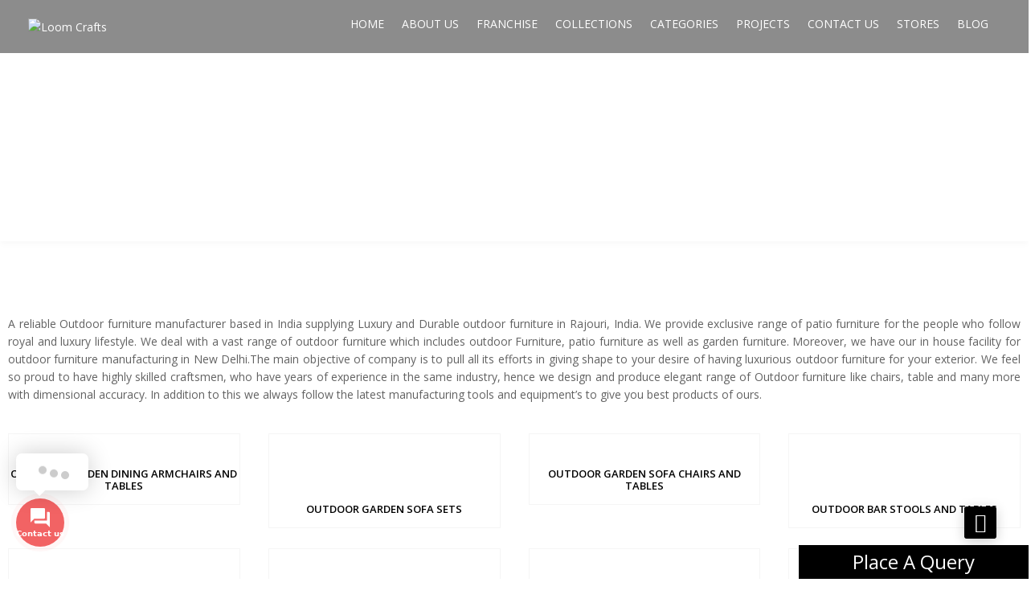

--- FILE ---
content_type: text/html; charset=UTF-8
request_url: https://loomcrafts.com/outdoor-garden-furniture-manufacturer-in-rajouri/
body_size: 56136
content:
<!DOCTYPE html>
<html lang="en-US"
	prefix="og: https://ogp.me/ns#" >
<head>
<meta charset="UTF-8">
<meta name="viewport" content="width=device-width, initial-scale=1">
<meta name="format-detection" content="telephone=no" />
<meta name="facebook-domain-verification" content="jd7cdffh9cw2y123fqjh06j6ixxrvh" />
<link rel="profile" href="http://gmpg.org/xfn/11">
<link rel="pingback" href="https://loomcrafts.com/xmlrpc.php">
				<script>document.documentElement.className = document.documentElement.className + ' yes-js js_active js'</script>
			<title>Outdoor Garden Furniture Manufacturer In Rajouri | Loom Crafts</title>
<input type="hidden" id="_wpnonce" name="_wpnonce" value="b4d5e08751" /><input type="hidden" name="_wp_http_referer" value="/outdoor-garden-furniture-manufacturer-in-rajouri/" /><meta name='robots' content='max-image-preview:large' />
	<style>img:is([sizes="auto" i], [sizes^="auto," i]) { contain-intrinsic-size: 3000px 1500px }</style>
	
<!-- All In One SEO Pack Pro 3.7.1[546,621] -->
<!-- Debug String: 2JMJ7L5RSW0YVB/VLWAYKK/YBWK -->
<meta name="description"  content="Loom Crafts is a reliable outdoor garden furniture manufacturer in India supplying luxury and durable outdoor garden furniture in Rajouri." />

<script type="application/ld+json" class="aioseop-schema">{"@context":"https://schema.org","@graph":[{"@type":"Organization","@id":"https://loomcrafts.com/#organization","url":"https://loomcrafts.com/","name":"Loom Crafts","sameAs":["https://www.facebook.com/LoomCrafts/","https://www.instagram.com/loomcraftsoutdoorfurniture/","https://www.linkedin.com/company/loomcraftsoutdoorfurniture/"],"logo":{"@type":"ImageObject","@id":"https://loomcrafts.com/#logo","url":"http://loomcrafts.com/wp-content/uploads/2019/08/ceramic-logo.png"},"image":{"@id":"https://loomcrafts.com/#logo"},"contactPoint":{"@type":"ContactPoint","telephone":"++919871122239","contactType":"sales"}},{"@type":"WebSite","@id":"https://loomcrafts.com/#website","url":"https://loomcrafts.com/","name":"Loom Crafts","publisher":{"@id":"https://loomcrafts.com/#organization"},"potentialAction":{"@type":"SearchAction","target":"https://loomcrafts.com/?s={search_term_string}","query-input":"required name=search_term_string"}},{"@type":"WebPage","@id":"https://loomcrafts.com/outdoor-garden-furniture-manufacturer-in-rajouri/#webpage","url":"https://loomcrafts.com/outdoor-garden-furniture-manufacturer-in-rajouri/","inLanguage":"en-US","name":"Outdoor Garden Furniture Manufacturer In Rajouri","isPartOf":{"@id":"https://loomcrafts.com/#website"},"breadcrumb":{"@id":"https://loomcrafts.com/outdoor-garden-furniture-manufacturer-in-rajouri/#breadcrumblist"},"description":"Loom Crafts is a reliable outdoor garden furniture manufacturer in India supplying luxury and durable outdoor garden furniture in Rajouri.","datePublished":"2019-09-18T09:18:39+00:00","dateModified":"2019-09-18T09:18:39+00:00"},{"@type":"BreadcrumbList","@id":"https://loomcrafts.com/outdoor-garden-furniture-manufacturer-in-rajouri/#breadcrumblist","itemListElement":[{"@type":"ListItem","position":1,"item":{"@type":"WebPage","@id":"https://loomcrafts.com/","url":"https://loomcrafts.com/","name":"Best Outdoor Garden Furniture | Luxury India Makers | Loomcrafts"}},{"@type":"ListItem","position":2,"item":{"@type":"WebPage","@id":"https://loomcrafts.com/outdoor-garden-furniture-manufacturer-in-rajouri/","url":"https://loomcrafts.com/outdoor-garden-furniture-manufacturer-in-rajouri/","name":"Outdoor Garden Furniture Manufacturer In Rajouri"}}]}]}</script>
<link rel="canonical" href="https://loomcrafts.com/outdoor-garden-furniture-manufacturer-in-rajouri/" />
<meta property="og:type" content="article" />
<meta property="og:title" content="Outdoor Garden Furniture Manufacturer In Rajouri | Loom Crafts" />
<meta property="og:description" content="Loom Crafts is a reliable outdoor garden furniture manufacturer in India supplying luxury and durable outdoor garden furniture in Rajouri." />
<meta property="og:url" content="https://loomcrafts.com/outdoor-garden-furniture-manufacturer-in-rajouri/" />
<meta property="og:site_name" content="Loom Crafts" />
<meta property="og:image" content="https://loomcrafts.com/wp-content/uploads/2019/08/ceramic-logo.png" />
<meta property="article:published_time" content="2019-09-18T09:18:39Z" />
<meta property="article:modified_time" content="2019-09-18T09:18:39Z" />
<meta property="og:image:secure_url" content="https://loomcrafts.com/wp-content/uploads/2019/08/ceramic-logo.png" />
<meta name="twitter:card" content="summary" />
<meta name="twitter:title" content="Outdoor Garden Furniture Manufacturer In Rajouri | Loom Crafts" />
<meta name="twitter:description" content="Loom Crafts is a reliable outdoor garden furniture manufacturer in India supplying luxury and durable outdoor garden furniture in Rajouri." />
<meta name="twitter:image" content="https://loomcrafts.com/wp-content/uploads/2019/08/ceramic-logo.png" />
			<script type="text/javascript" >
				window.ga=window.ga||function(){(ga.q=ga.q||[]).push(arguments)};ga.l=+new Date;
				ga('create', 'UA-27545347-1', { 'cookieDomain': 'loomcrafts.com' } );
				// Plugins
				
				ga('send', 'pageview');
			</script>
			<script async src="https://www.google-analytics.com/analytics.js"></script>
			<!-- All In One SEO Pack Pro -->
<link rel='dns-prefetch' href='//fonts.googleapis.com' />
<link rel='preconnect' href='https://fonts.gstatic.com' crossorigin />
<link rel="alternate" type="application/rss+xml" title="Loom Crafts &raquo; Feed" href="https://loomcrafts.com/feed/" />
<link rel="alternate" type="application/rss+xml" title="Loom Crafts &raquo; Comments Feed" href="https://loomcrafts.com/comments/feed/" />
<script type="text/javascript">
/* <![CDATA[ */
window._wpemojiSettings = {"baseUrl":"https:\/\/s.w.org\/images\/core\/emoji\/15.1.0\/72x72\/","ext":".png","svgUrl":"https:\/\/s.w.org\/images\/core\/emoji\/15.1.0\/svg\/","svgExt":".svg","source":{"concatemoji":"https:\/\/loomcrafts.com\/wp-includes\/js\/wp-emoji-release.min.js?ver=6.8.1"}};
/*! This file is auto-generated */
!function(i,n){var o,s,e;function c(e){try{var t={supportTests:e,timestamp:(new Date).valueOf()};sessionStorage.setItem(o,JSON.stringify(t))}catch(e){}}function p(e,t,n){e.clearRect(0,0,e.canvas.width,e.canvas.height),e.fillText(t,0,0);var t=new Uint32Array(e.getImageData(0,0,e.canvas.width,e.canvas.height).data),r=(e.clearRect(0,0,e.canvas.width,e.canvas.height),e.fillText(n,0,0),new Uint32Array(e.getImageData(0,0,e.canvas.width,e.canvas.height).data));return t.every(function(e,t){return e===r[t]})}function u(e,t,n){switch(t){case"flag":return n(e,"\ud83c\udff3\ufe0f\u200d\u26a7\ufe0f","\ud83c\udff3\ufe0f\u200b\u26a7\ufe0f")?!1:!n(e,"\ud83c\uddfa\ud83c\uddf3","\ud83c\uddfa\u200b\ud83c\uddf3")&&!n(e,"\ud83c\udff4\udb40\udc67\udb40\udc62\udb40\udc65\udb40\udc6e\udb40\udc67\udb40\udc7f","\ud83c\udff4\u200b\udb40\udc67\u200b\udb40\udc62\u200b\udb40\udc65\u200b\udb40\udc6e\u200b\udb40\udc67\u200b\udb40\udc7f");case"emoji":return!n(e,"\ud83d\udc26\u200d\ud83d\udd25","\ud83d\udc26\u200b\ud83d\udd25")}return!1}function f(e,t,n){var r="undefined"!=typeof WorkerGlobalScope&&self instanceof WorkerGlobalScope?new OffscreenCanvas(300,150):i.createElement("canvas"),a=r.getContext("2d",{willReadFrequently:!0}),o=(a.textBaseline="top",a.font="600 32px Arial",{});return e.forEach(function(e){o[e]=t(a,e,n)}),o}function t(e){var t=i.createElement("script");t.src=e,t.defer=!0,i.head.appendChild(t)}"undefined"!=typeof Promise&&(o="wpEmojiSettingsSupports",s=["flag","emoji"],n.supports={everything:!0,everythingExceptFlag:!0},e=new Promise(function(e){i.addEventListener("DOMContentLoaded",e,{once:!0})}),new Promise(function(t){var n=function(){try{var e=JSON.parse(sessionStorage.getItem(o));if("object"==typeof e&&"number"==typeof e.timestamp&&(new Date).valueOf()<e.timestamp+604800&&"object"==typeof e.supportTests)return e.supportTests}catch(e){}return null}();if(!n){if("undefined"!=typeof Worker&&"undefined"!=typeof OffscreenCanvas&&"undefined"!=typeof URL&&URL.createObjectURL&&"undefined"!=typeof Blob)try{var e="postMessage("+f.toString()+"("+[JSON.stringify(s),u.toString(),p.toString()].join(",")+"));",r=new Blob([e],{type:"text/javascript"}),a=new Worker(URL.createObjectURL(r),{name:"wpTestEmojiSupports"});return void(a.onmessage=function(e){c(n=e.data),a.terminate(),t(n)})}catch(e){}c(n=f(s,u,p))}t(n)}).then(function(e){for(var t in e)n.supports[t]=e[t],n.supports.everything=n.supports.everything&&n.supports[t],"flag"!==t&&(n.supports.everythingExceptFlag=n.supports.everythingExceptFlag&&n.supports[t]);n.supports.everythingExceptFlag=n.supports.everythingExceptFlag&&!n.supports.flag,n.DOMReady=!1,n.readyCallback=function(){n.DOMReady=!0}}).then(function(){return e}).then(function(){var e;n.supports.everything||(n.readyCallback(),(e=n.source||{}).concatemoji?t(e.concatemoji):e.wpemoji&&e.twemoji&&(t(e.twemoji),t(e.wpemoji)))}))}((window,document),window._wpemojiSettings);
/* ]]> */
</script>
<style id='wp-emoji-styles-inline-css' type='text/css'>

	img.wp-smiley, img.emoji {
		display: inline !important;
		border: none !important;
		box-shadow: none !important;
		height: 1em !important;
		width: 1em !important;
		margin: 0 0.07em !important;
		vertical-align: -0.1em !important;
		background: none !important;
		padding: 0 !important;
	}
</style>
<link rel='stylesheet' id='wp-block-library-css' href='https://loomcrafts.com/wp-includes/css/dist/block-library/style.min.css?ver=6.8.1' type='text/css' media='all' />
<style id='classic-theme-styles-inline-css' type='text/css'>
/*! This file is auto-generated */
.wp-block-button__link{color:#fff;background-color:#32373c;border-radius:9999px;box-shadow:none;text-decoration:none;padding:calc(.667em + 2px) calc(1.333em + 2px);font-size:1.125em}.wp-block-file__button{background:#32373c;color:#fff;text-decoration:none}
</style>
<link rel='stylesheet' id='wc-blocks-vendors-style-css' href='https://loomcrafts.com/wp-content/plugins/woocommerce/packages/woocommerce-blocks/build/wc-blocks-vendors-style.css?ver=10.2.3' type='text/css' media='all' />
<link rel='stylesheet' id='wc-blocks-style-css' href='https://loomcrafts.com/wp-content/plugins/woocommerce/packages/woocommerce-blocks/build/wc-blocks-style.css?ver=10.2.3' type='text/css' media='all' />
<link rel='stylesheet' id='jquery-selectBox-css' href='https://loomcrafts.com/wp-content/plugins/yith-woocommerce-wishlist-premium/assets/css/jquery.selectBox.css?ver=1.2.0' type='text/css' media='all' />
<link rel='stylesheet' id='yith-wcwl-font-awesome-css' href='https://loomcrafts.com/wp-content/plugins/yith-woocommerce-wishlist-premium/assets/css/font-awesome.css?ver=4.7.0' type='text/css' media='all' />
<link rel='stylesheet' id='yith-wcwl-main-css' href='https://loomcrafts.com/wp-content/plugins/yith-woocommerce-wishlist-premium/assets/css/style.css?ver=3.0.17' type='text/css' media='all' />
<style id='yith-wcwl-main-inline-css' type='text/css'>
.yith-wcwl-share li a{color: #FFFFFF;}.yith-wcwl-share li a:hover{color: #FFFFFF;}.yith-wcwl-share a.facebook{background: #39599E; background-color: #39599E;}.yith-wcwl-share a.facebook:hover{background: #39599E; background-color: #39599E;}.yith-wcwl-share a.twitter{background: #45AFE2; background-color: #45AFE2;}.yith-wcwl-share a.twitter:hover{background: #39599E; background-color: #39599E;}.yith-wcwl-share a.pinterest{background: #AB2E31; background-color: #AB2E31;}.yith-wcwl-share a.pinterest:hover{background: #39599E; background-color: #39599E;}.yith-wcwl-share a.email{background: #FBB102; background-color: #FBB102;}.yith-wcwl-share a.email:hover{background: #39599E; background-color: #39599E;}.yith-wcwl-share a.whatsapp{background: #00A901; background-color: #00A901;}.yith-wcwl-share a.whatsapp:hover{background: #39599E; background-color: #39599E;}
</style>
<style id='global-styles-inline-css' type='text/css'>
:root{--wp--preset--aspect-ratio--square: 1;--wp--preset--aspect-ratio--4-3: 4/3;--wp--preset--aspect-ratio--3-4: 3/4;--wp--preset--aspect-ratio--3-2: 3/2;--wp--preset--aspect-ratio--2-3: 2/3;--wp--preset--aspect-ratio--16-9: 16/9;--wp--preset--aspect-ratio--9-16: 9/16;--wp--preset--color--black: #000000;--wp--preset--color--cyan-bluish-gray: #abb8c3;--wp--preset--color--white: #ffffff;--wp--preset--color--pale-pink: #f78da7;--wp--preset--color--vivid-red: #cf2e2e;--wp--preset--color--luminous-vivid-orange: #ff6900;--wp--preset--color--luminous-vivid-amber: #fcb900;--wp--preset--color--light-green-cyan: #7bdcb5;--wp--preset--color--vivid-green-cyan: #00d084;--wp--preset--color--pale-cyan-blue: #8ed1fc;--wp--preset--color--vivid-cyan-blue: #0693e3;--wp--preset--color--vivid-purple: #9b51e0;--wp--preset--gradient--vivid-cyan-blue-to-vivid-purple: linear-gradient(135deg,rgba(6,147,227,1) 0%,rgb(155,81,224) 100%);--wp--preset--gradient--light-green-cyan-to-vivid-green-cyan: linear-gradient(135deg,rgb(122,220,180) 0%,rgb(0,208,130) 100%);--wp--preset--gradient--luminous-vivid-amber-to-luminous-vivid-orange: linear-gradient(135deg,rgba(252,185,0,1) 0%,rgba(255,105,0,1) 100%);--wp--preset--gradient--luminous-vivid-orange-to-vivid-red: linear-gradient(135deg,rgba(255,105,0,1) 0%,rgb(207,46,46) 100%);--wp--preset--gradient--very-light-gray-to-cyan-bluish-gray: linear-gradient(135deg,rgb(238,238,238) 0%,rgb(169,184,195) 100%);--wp--preset--gradient--cool-to-warm-spectrum: linear-gradient(135deg,rgb(74,234,220) 0%,rgb(151,120,209) 20%,rgb(207,42,186) 40%,rgb(238,44,130) 60%,rgb(251,105,98) 80%,rgb(254,248,76) 100%);--wp--preset--gradient--blush-light-purple: linear-gradient(135deg,rgb(255,206,236) 0%,rgb(152,150,240) 100%);--wp--preset--gradient--blush-bordeaux: linear-gradient(135deg,rgb(254,205,165) 0%,rgb(254,45,45) 50%,rgb(107,0,62) 100%);--wp--preset--gradient--luminous-dusk: linear-gradient(135deg,rgb(255,203,112) 0%,rgb(199,81,192) 50%,rgb(65,88,208) 100%);--wp--preset--gradient--pale-ocean: linear-gradient(135deg,rgb(255,245,203) 0%,rgb(182,227,212) 50%,rgb(51,167,181) 100%);--wp--preset--gradient--electric-grass: linear-gradient(135deg,rgb(202,248,128) 0%,rgb(113,206,126) 100%);--wp--preset--gradient--midnight: linear-gradient(135deg,rgb(2,3,129) 0%,rgb(40,116,252) 100%);--wp--preset--font-size--small: 13px;--wp--preset--font-size--medium: 20px;--wp--preset--font-size--large: 36px;--wp--preset--font-size--x-large: 42px;--wp--preset--spacing--20: 0.44rem;--wp--preset--spacing--30: 0.67rem;--wp--preset--spacing--40: 1rem;--wp--preset--spacing--50: 1.5rem;--wp--preset--spacing--60: 2.25rem;--wp--preset--spacing--70: 3.38rem;--wp--preset--spacing--80: 5.06rem;--wp--preset--shadow--natural: 6px 6px 9px rgba(0, 0, 0, 0.2);--wp--preset--shadow--deep: 12px 12px 50px rgba(0, 0, 0, 0.4);--wp--preset--shadow--sharp: 6px 6px 0px rgba(0, 0, 0, 0.2);--wp--preset--shadow--outlined: 6px 6px 0px -3px rgba(255, 255, 255, 1), 6px 6px rgba(0, 0, 0, 1);--wp--preset--shadow--crisp: 6px 6px 0px rgba(0, 0, 0, 1);}:where(.is-layout-flex){gap: 0.5em;}:where(.is-layout-grid){gap: 0.5em;}body .is-layout-flex{display: flex;}.is-layout-flex{flex-wrap: wrap;align-items: center;}.is-layout-flex > :is(*, div){margin: 0;}body .is-layout-grid{display: grid;}.is-layout-grid > :is(*, div){margin: 0;}:where(.wp-block-columns.is-layout-flex){gap: 2em;}:where(.wp-block-columns.is-layout-grid){gap: 2em;}:where(.wp-block-post-template.is-layout-flex){gap: 1.25em;}:where(.wp-block-post-template.is-layout-grid){gap: 1.25em;}.has-black-color{color: var(--wp--preset--color--black) !important;}.has-cyan-bluish-gray-color{color: var(--wp--preset--color--cyan-bluish-gray) !important;}.has-white-color{color: var(--wp--preset--color--white) !important;}.has-pale-pink-color{color: var(--wp--preset--color--pale-pink) !important;}.has-vivid-red-color{color: var(--wp--preset--color--vivid-red) !important;}.has-luminous-vivid-orange-color{color: var(--wp--preset--color--luminous-vivid-orange) !important;}.has-luminous-vivid-amber-color{color: var(--wp--preset--color--luminous-vivid-amber) !important;}.has-light-green-cyan-color{color: var(--wp--preset--color--light-green-cyan) !important;}.has-vivid-green-cyan-color{color: var(--wp--preset--color--vivid-green-cyan) !important;}.has-pale-cyan-blue-color{color: var(--wp--preset--color--pale-cyan-blue) !important;}.has-vivid-cyan-blue-color{color: var(--wp--preset--color--vivid-cyan-blue) !important;}.has-vivid-purple-color{color: var(--wp--preset--color--vivid-purple) !important;}.has-black-background-color{background-color: var(--wp--preset--color--black) !important;}.has-cyan-bluish-gray-background-color{background-color: var(--wp--preset--color--cyan-bluish-gray) !important;}.has-white-background-color{background-color: var(--wp--preset--color--white) !important;}.has-pale-pink-background-color{background-color: var(--wp--preset--color--pale-pink) !important;}.has-vivid-red-background-color{background-color: var(--wp--preset--color--vivid-red) !important;}.has-luminous-vivid-orange-background-color{background-color: var(--wp--preset--color--luminous-vivid-orange) !important;}.has-luminous-vivid-amber-background-color{background-color: var(--wp--preset--color--luminous-vivid-amber) !important;}.has-light-green-cyan-background-color{background-color: var(--wp--preset--color--light-green-cyan) !important;}.has-vivid-green-cyan-background-color{background-color: var(--wp--preset--color--vivid-green-cyan) !important;}.has-pale-cyan-blue-background-color{background-color: var(--wp--preset--color--pale-cyan-blue) !important;}.has-vivid-cyan-blue-background-color{background-color: var(--wp--preset--color--vivid-cyan-blue) !important;}.has-vivid-purple-background-color{background-color: var(--wp--preset--color--vivid-purple) !important;}.has-black-border-color{border-color: var(--wp--preset--color--black) !important;}.has-cyan-bluish-gray-border-color{border-color: var(--wp--preset--color--cyan-bluish-gray) !important;}.has-white-border-color{border-color: var(--wp--preset--color--white) !important;}.has-pale-pink-border-color{border-color: var(--wp--preset--color--pale-pink) !important;}.has-vivid-red-border-color{border-color: var(--wp--preset--color--vivid-red) !important;}.has-luminous-vivid-orange-border-color{border-color: var(--wp--preset--color--luminous-vivid-orange) !important;}.has-luminous-vivid-amber-border-color{border-color: var(--wp--preset--color--luminous-vivid-amber) !important;}.has-light-green-cyan-border-color{border-color: var(--wp--preset--color--light-green-cyan) !important;}.has-vivid-green-cyan-border-color{border-color: var(--wp--preset--color--vivid-green-cyan) !important;}.has-pale-cyan-blue-border-color{border-color: var(--wp--preset--color--pale-cyan-blue) !important;}.has-vivid-cyan-blue-border-color{border-color: var(--wp--preset--color--vivid-cyan-blue) !important;}.has-vivid-purple-border-color{border-color: var(--wp--preset--color--vivid-purple) !important;}.has-vivid-cyan-blue-to-vivid-purple-gradient-background{background: var(--wp--preset--gradient--vivid-cyan-blue-to-vivid-purple) !important;}.has-light-green-cyan-to-vivid-green-cyan-gradient-background{background: var(--wp--preset--gradient--light-green-cyan-to-vivid-green-cyan) !important;}.has-luminous-vivid-amber-to-luminous-vivid-orange-gradient-background{background: var(--wp--preset--gradient--luminous-vivid-amber-to-luminous-vivid-orange) !important;}.has-luminous-vivid-orange-to-vivid-red-gradient-background{background: var(--wp--preset--gradient--luminous-vivid-orange-to-vivid-red) !important;}.has-very-light-gray-to-cyan-bluish-gray-gradient-background{background: var(--wp--preset--gradient--very-light-gray-to-cyan-bluish-gray) !important;}.has-cool-to-warm-spectrum-gradient-background{background: var(--wp--preset--gradient--cool-to-warm-spectrum) !important;}.has-blush-light-purple-gradient-background{background: var(--wp--preset--gradient--blush-light-purple) !important;}.has-blush-bordeaux-gradient-background{background: var(--wp--preset--gradient--blush-bordeaux) !important;}.has-luminous-dusk-gradient-background{background: var(--wp--preset--gradient--luminous-dusk) !important;}.has-pale-ocean-gradient-background{background: var(--wp--preset--gradient--pale-ocean) !important;}.has-electric-grass-gradient-background{background: var(--wp--preset--gradient--electric-grass) !important;}.has-midnight-gradient-background{background: var(--wp--preset--gradient--midnight) !important;}.has-small-font-size{font-size: var(--wp--preset--font-size--small) !important;}.has-medium-font-size{font-size: var(--wp--preset--font-size--medium) !important;}.has-large-font-size{font-size: var(--wp--preset--font-size--large) !important;}.has-x-large-font-size{font-size: var(--wp--preset--font-size--x-large) !important;}
:where(.wp-block-post-template.is-layout-flex){gap: 1.25em;}:where(.wp-block-post-template.is-layout-grid){gap: 1.25em;}
:where(.wp-block-columns.is-layout-flex){gap: 2em;}:where(.wp-block-columns.is-layout-grid){gap: 2em;}
:root :where(.wp-block-pullquote){font-size: 1.5em;line-height: 1.6;}
</style>
<link rel='stylesheet' id='c4d-woo-vs-site-style-css' href='https://loomcrafts.com/wp-content/plugins/c4d-woo-variation-swatches/assets/default.css?ver=6.8.1' type='text/css' media='all' />
<style id='c4d-woo-vs-site-style-inline-css' type='text/css'>
.c4d-woo-vs-single-list-box .c4d-woo-vs-attribute_pa_color-black,.c4d-woo-vs-box-colors .c4d-woo-vs-attribute_pa_color-black,.c4d-woo-vs-single-list-box .c4d-woo-vs-attribute_colors-black,.c4d-woo-vs-single-list-box .c4d-woo-vs-attribute_color-black {background-color: #000000;}.c4d-woo-vs-single-list-box .c4d-woo-vs-attribute_pa_color-navy,.c4d-woo-vs-box-colors .c4d-woo-vs-attribute_pa_color-navy,.c4d-woo-vs-single-list-box .c4d-woo-vs-attribute_colors-navy,.c4d-woo-vs-single-list-box .c4d-woo-vs-attribute_color-navy {background-color: #000080;}.c4d-woo-vs-single-list-box .c4d-woo-vs-attribute_pa_color-darkblue,.c4d-woo-vs-box-colors .c4d-woo-vs-attribute_pa_color-darkblue,.c4d-woo-vs-single-list-box .c4d-woo-vs-attribute_colors-darkblue,.c4d-woo-vs-single-list-box .c4d-woo-vs-attribute_color-darkblue {background-color: #00008B;}.c4d-woo-vs-single-list-box .c4d-woo-vs-attribute_pa_color-mediumblue,.c4d-woo-vs-box-colors .c4d-woo-vs-attribute_pa_color-mediumblue,.c4d-woo-vs-single-list-box .c4d-woo-vs-attribute_colors-mediumblue,.c4d-woo-vs-single-list-box .c4d-woo-vs-attribute_color-mediumblue {background-color: #0000CD;}.c4d-woo-vs-single-list-box .c4d-woo-vs-attribute_pa_color-blue,.c4d-woo-vs-box-colors .c4d-woo-vs-attribute_pa_color-blue,.c4d-woo-vs-single-list-box .c4d-woo-vs-attribute_colors-blue,.c4d-woo-vs-single-list-box .c4d-woo-vs-attribute_color-blue {background-color: #0000FF;}.c4d-woo-vs-single-list-box .c4d-woo-vs-attribute_pa_color-darkgreen,.c4d-woo-vs-box-colors .c4d-woo-vs-attribute_pa_color-darkgreen,.c4d-woo-vs-single-list-box .c4d-woo-vs-attribute_colors-darkgreen,.c4d-woo-vs-single-list-box .c4d-woo-vs-attribute_color-darkgreen {background-color: #006400;}.c4d-woo-vs-single-list-box .c4d-woo-vs-attribute_pa_color-green,.c4d-woo-vs-box-colors .c4d-woo-vs-attribute_pa_color-green,.c4d-woo-vs-single-list-box .c4d-woo-vs-attribute_colors-green,.c4d-woo-vs-single-list-box .c4d-woo-vs-attribute_color-green {background-color: #008000;}.c4d-woo-vs-single-list-box .c4d-woo-vs-attribute_pa_color-teal,.c4d-woo-vs-box-colors .c4d-woo-vs-attribute_pa_color-teal,.c4d-woo-vs-single-list-box .c4d-woo-vs-attribute_colors-teal,.c4d-woo-vs-single-list-box .c4d-woo-vs-attribute_color-teal {background-color: #008080;}.c4d-woo-vs-single-list-box .c4d-woo-vs-attribute_pa_color-darkcyan,.c4d-woo-vs-box-colors .c4d-woo-vs-attribute_pa_color-darkcyan,.c4d-woo-vs-single-list-box .c4d-woo-vs-attribute_colors-darkcyan,.c4d-woo-vs-single-list-box .c4d-woo-vs-attribute_color-darkcyan {background-color: #008B8B;}.c4d-woo-vs-single-list-box .c4d-woo-vs-attribute_pa_color-deepskyblue,.c4d-woo-vs-box-colors .c4d-woo-vs-attribute_pa_color-deepskyblue,.c4d-woo-vs-single-list-box .c4d-woo-vs-attribute_colors-deepskyblue,.c4d-woo-vs-single-list-box .c4d-woo-vs-attribute_color-deepskyblue {background-color: #00BFFF;}.c4d-woo-vs-single-list-box .c4d-woo-vs-attribute_pa_color-darkturquoise,.c4d-woo-vs-box-colors .c4d-woo-vs-attribute_pa_color-darkturquoise,.c4d-woo-vs-single-list-box .c4d-woo-vs-attribute_colors-darkturquoise,.c4d-woo-vs-single-list-box .c4d-woo-vs-attribute_color-darkturquoise {background-color: #00CED1;}.c4d-woo-vs-single-list-box .c4d-woo-vs-attribute_pa_color-mediumspringgreen,.c4d-woo-vs-box-colors .c4d-woo-vs-attribute_pa_color-mediumspringgreen,.c4d-woo-vs-single-list-box .c4d-woo-vs-attribute_colors-mediumspringgreen,.c4d-woo-vs-single-list-box .c4d-woo-vs-attribute_color-mediumspringgreen {background-color: #00FA9A;}.c4d-woo-vs-single-list-box .c4d-woo-vs-attribute_pa_color-lime,.c4d-woo-vs-box-colors .c4d-woo-vs-attribute_pa_color-lime,.c4d-woo-vs-single-list-box .c4d-woo-vs-attribute_colors-lime,.c4d-woo-vs-single-list-box .c4d-woo-vs-attribute_color-lime {background-color: #00FF00;}.c4d-woo-vs-single-list-box .c4d-woo-vs-attribute_pa_color-springgreen,.c4d-woo-vs-box-colors .c4d-woo-vs-attribute_pa_color-springgreen,.c4d-woo-vs-single-list-box .c4d-woo-vs-attribute_colors-springgreen,.c4d-woo-vs-single-list-box .c4d-woo-vs-attribute_color-springgreen {background-color: #00FF7F;}.c4d-woo-vs-single-list-box .c4d-woo-vs-attribute_pa_color-aqua,.c4d-woo-vs-box-colors .c4d-woo-vs-attribute_pa_color-aqua,.c4d-woo-vs-single-list-box .c4d-woo-vs-attribute_colors-aqua,.c4d-woo-vs-single-list-box .c4d-woo-vs-attribute_color-aqua {background-color: #00FFFF;}.c4d-woo-vs-single-list-box .c4d-woo-vs-attribute_pa_color-cyan,.c4d-woo-vs-box-colors .c4d-woo-vs-attribute_pa_color-cyan,.c4d-woo-vs-single-list-box .c4d-woo-vs-attribute_colors-cyan,.c4d-woo-vs-single-list-box .c4d-woo-vs-attribute_color-cyan {background-color: #00FFFF;}.c4d-woo-vs-single-list-box .c4d-woo-vs-attribute_pa_color-midnightblue,.c4d-woo-vs-box-colors .c4d-woo-vs-attribute_pa_color-midnightblue,.c4d-woo-vs-single-list-box .c4d-woo-vs-attribute_colors-midnightblue,.c4d-woo-vs-single-list-box .c4d-woo-vs-attribute_color-midnightblue {background-color: #191970;}.c4d-woo-vs-single-list-box .c4d-woo-vs-attribute_pa_color-dodgerblue,.c4d-woo-vs-box-colors .c4d-woo-vs-attribute_pa_color-dodgerblue,.c4d-woo-vs-single-list-box .c4d-woo-vs-attribute_colors-dodgerblue,.c4d-woo-vs-single-list-box .c4d-woo-vs-attribute_color-dodgerblue {background-color: #1E90FF;}.c4d-woo-vs-single-list-box .c4d-woo-vs-attribute_pa_color-lightseagreen,.c4d-woo-vs-box-colors .c4d-woo-vs-attribute_pa_color-lightseagreen,.c4d-woo-vs-single-list-box .c4d-woo-vs-attribute_colors-lightseagreen,.c4d-woo-vs-single-list-box .c4d-woo-vs-attribute_color-lightseagreen {background-color: #20B2AA;}.c4d-woo-vs-single-list-box .c4d-woo-vs-attribute_pa_color-forestgreen,.c4d-woo-vs-box-colors .c4d-woo-vs-attribute_pa_color-forestgreen,.c4d-woo-vs-single-list-box .c4d-woo-vs-attribute_colors-forestgreen,.c4d-woo-vs-single-list-box .c4d-woo-vs-attribute_color-forestgreen {background-color: #228B22;}.c4d-woo-vs-single-list-box .c4d-woo-vs-attribute_pa_color-seagreen,.c4d-woo-vs-box-colors .c4d-woo-vs-attribute_pa_color-seagreen,.c4d-woo-vs-single-list-box .c4d-woo-vs-attribute_colors-seagreen,.c4d-woo-vs-single-list-box .c4d-woo-vs-attribute_color-seagreen {background-color: #2E8B57;}.c4d-woo-vs-single-list-box .c4d-woo-vs-attribute_pa_color-darkslategray,.c4d-woo-vs-box-colors .c4d-woo-vs-attribute_pa_color-darkslategray,.c4d-woo-vs-single-list-box .c4d-woo-vs-attribute_colors-darkslategray,.c4d-woo-vs-single-list-box .c4d-woo-vs-attribute_color-darkslategray {background-color: #2F4F4F;}.c4d-woo-vs-single-list-box .c4d-woo-vs-attribute_pa_color-darkslategrey,.c4d-woo-vs-box-colors .c4d-woo-vs-attribute_pa_color-darkslategrey,.c4d-woo-vs-single-list-box .c4d-woo-vs-attribute_colors-darkslategrey,.c4d-woo-vs-single-list-box .c4d-woo-vs-attribute_color-darkslategrey {background-color: #2F4F4F;}.c4d-woo-vs-single-list-box .c4d-woo-vs-attribute_pa_color-limegreen,.c4d-woo-vs-box-colors .c4d-woo-vs-attribute_pa_color-limegreen,.c4d-woo-vs-single-list-box .c4d-woo-vs-attribute_colors-limegreen,.c4d-woo-vs-single-list-box .c4d-woo-vs-attribute_color-limegreen {background-color: #32CD32;}.c4d-woo-vs-single-list-box .c4d-woo-vs-attribute_pa_color-mediumseagreen,.c4d-woo-vs-box-colors .c4d-woo-vs-attribute_pa_color-mediumseagreen,.c4d-woo-vs-single-list-box .c4d-woo-vs-attribute_colors-mediumseagreen,.c4d-woo-vs-single-list-box .c4d-woo-vs-attribute_color-mediumseagreen {background-color: #3CB371;}.c4d-woo-vs-single-list-box .c4d-woo-vs-attribute_pa_color-turquoise,.c4d-woo-vs-box-colors .c4d-woo-vs-attribute_pa_color-turquoise,.c4d-woo-vs-single-list-box .c4d-woo-vs-attribute_colors-turquoise,.c4d-woo-vs-single-list-box .c4d-woo-vs-attribute_color-turquoise {background-color: #40E0D0;}.c4d-woo-vs-single-list-box .c4d-woo-vs-attribute_pa_color-royalblue,.c4d-woo-vs-box-colors .c4d-woo-vs-attribute_pa_color-royalblue,.c4d-woo-vs-single-list-box .c4d-woo-vs-attribute_colors-royalblue,.c4d-woo-vs-single-list-box .c4d-woo-vs-attribute_color-royalblue {background-color: #4169E1;}.c4d-woo-vs-single-list-box .c4d-woo-vs-attribute_pa_color-steelblue,.c4d-woo-vs-box-colors .c4d-woo-vs-attribute_pa_color-steelblue,.c4d-woo-vs-single-list-box .c4d-woo-vs-attribute_colors-steelblue,.c4d-woo-vs-single-list-box .c4d-woo-vs-attribute_color-steelblue {background-color: #4682B4;}.c4d-woo-vs-single-list-box .c4d-woo-vs-attribute_pa_color-darkslateblue,.c4d-woo-vs-box-colors .c4d-woo-vs-attribute_pa_color-darkslateblue,.c4d-woo-vs-single-list-box .c4d-woo-vs-attribute_colors-darkslateblue,.c4d-woo-vs-single-list-box .c4d-woo-vs-attribute_color-darkslateblue {background-color: #483D8B;}.c4d-woo-vs-single-list-box .c4d-woo-vs-attribute_pa_color-mediumturquoise,.c4d-woo-vs-box-colors .c4d-woo-vs-attribute_pa_color-mediumturquoise,.c4d-woo-vs-single-list-box .c4d-woo-vs-attribute_colors-mediumturquoise,.c4d-woo-vs-single-list-box .c4d-woo-vs-attribute_color-mediumturquoise {background-color: #48D1CC;}.c4d-woo-vs-single-list-box .c4d-woo-vs-attribute_pa_color-indigo,.c4d-woo-vs-box-colors .c4d-woo-vs-attribute_pa_color-indigo,.c4d-woo-vs-single-list-box .c4d-woo-vs-attribute_colors-indigo,.c4d-woo-vs-single-list-box .c4d-woo-vs-attribute_color-indigo {background-color: #4B0082;}.c4d-woo-vs-single-list-box .c4d-woo-vs-attribute_pa_color-darkolivegreen,.c4d-woo-vs-box-colors .c4d-woo-vs-attribute_pa_color-darkolivegreen,.c4d-woo-vs-single-list-box .c4d-woo-vs-attribute_colors-darkolivegreen,.c4d-woo-vs-single-list-box .c4d-woo-vs-attribute_color-darkolivegreen {background-color: #556B2F;}.c4d-woo-vs-single-list-box .c4d-woo-vs-attribute_pa_color-cadetblue,.c4d-woo-vs-box-colors .c4d-woo-vs-attribute_pa_color-cadetblue,.c4d-woo-vs-single-list-box .c4d-woo-vs-attribute_colors-cadetblue,.c4d-woo-vs-single-list-box .c4d-woo-vs-attribute_color-cadetblue {background-color: #5F9EA0;}.c4d-woo-vs-single-list-box .c4d-woo-vs-attribute_pa_color-cornflowerblue,.c4d-woo-vs-box-colors .c4d-woo-vs-attribute_pa_color-cornflowerblue,.c4d-woo-vs-single-list-box .c4d-woo-vs-attribute_colors-cornflowerblue,.c4d-woo-vs-single-list-box .c4d-woo-vs-attribute_color-cornflowerblue {background-color: #6495ED;}.c4d-woo-vs-single-list-box .c4d-woo-vs-attribute_pa_color-rebeccapurple,.c4d-woo-vs-box-colors .c4d-woo-vs-attribute_pa_color-rebeccapurple,.c4d-woo-vs-single-list-box .c4d-woo-vs-attribute_colors-rebeccapurple,.c4d-woo-vs-single-list-box .c4d-woo-vs-attribute_color-rebeccapurple {background-color: #663399;}.c4d-woo-vs-single-list-box .c4d-woo-vs-attribute_pa_color-mediumaquamarine,.c4d-woo-vs-box-colors .c4d-woo-vs-attribute_pa_color-mediumaquamarine,.c4d-woo-vs-single-list-box .c4d-woo-vs-attribute_colors-mediumaquamarine,.c4d-woo-vs-single-list-box .c4d-woo-vs-attribute_color-mediumaquamarine {background-color: #66CDAA;}.c4d-woo-vs-single-list-box .c4d-woo-vs-attribute_pa_color-dimgray,.c4d-woo-vs-box-colors .c4d-woo-vs-attribute_pa_color-dimgray,.c4d-woo-vs-single-list-box .c4d-woo-vs-attribute_colors-dimgray,.c4d-woo-vs-single-list-box .c4d-woo-vs-attribute_color-dimgray {background-color: #696969;}.c4d-woo-vs-single-list-box .c4d-woo-vs-attribute_pa_color-dimgrey,.c4d-woo-vs-box-colors .c4d-woo-vs-attribute_pa_color-dimgrey,.c4d-woo-vs-single-list-box .c4d-woo-vs-attribute_colors-dimgrey,.c4d-woo-vs-single-list-box .c4d-woo-vs-attribute_color-dimgrey {background-color: #696969;}.c4d-woo-vs-single-list-box .c4d-woo-vs-attribute_pa_color-slateblue,.c4d-woo-vs-box-colors .c4d-woo-vs-attribute_pa_color-slateblue,.c4d-woo-vs-single-list-box .c4d-woo-vs-attribute_colors-slateblue,.c4d-woo-vs-single-list-box .c4d-woo-vs-attribute_color-slateblue {background-color: #6A5ACD;}.c4d-woo-vs-single-list-box .c4d-woo-vs-attribute_pa_color-olivedrab,.c4d-woo-vs-box-colors .c4d-woo-vs-attribute_pa_color-olivedrab,.c4d-woo-vs-single-list-box .c4d-woo-vs-attribute_colors-olivedrab,.c4d-woo-vs-single-list-box .c4d-woo-vs-attribute_color-olivedrab {background-color: #6B8E23;}.c4d-woo-vs-single-list-box .c4d-woo-vs-attribute_pa_color-slategray,.c4d-woo-vs-box-colors .c4d-woo-vs-attribute_pa_color-slategray,.c4d-woo-vs-single-list-box .c4d-woo-vs-attribute_colors-slategray,.c4d-woo-vs-single-list-box .c4d-woo-vs-attribute_color-slategray {background-color: #708090;}.c4d-woo-vs-single-list-box .c4d-woo-vs-attribute_pa_color-slategrey,.c4d-woo-vs-box-colors .c4d-woo-vs-attribute_pa_color-slategrey,.c4d-woo-vs-single-list-box .c4d-woo-vs-attribute_colors-slategrey,.c4d-woo-vs-single-list-box .c4d-woo-vs-attribute_color-slategrey {background-color: #708090;}.c4d-woo-vs-single-list-box .c4d-woo-vs-attribute_pa_color-lightslategray,.c4d-woo-vs-box-colors .c4d-woo-vs-attribute_pa_color-lightslategray,.c4d-woo-vs-single-list-box .c4d-woo-vs-attribute_colors-lightslategray,.c4d-woo-vs-single-list-box .c4d-woo-vs-attribute_color-lightslategray {background-color: #778899;}.c4d-woo-vs-single-list-box .c4d-woo-vs-attribute_pa_color-lightslategrey,.c4d-woo-vs-box-colors .c4d-woo-vs-attribute_pa_color-lightslategrey,.c4d-woo-vs-single-list-box .c4d-woo-vs-attribute_colors-lightslategrey,.c4d-woo-vs-single-list-box .c4d-woo-vs-attribute_color-lightslategrey {background-color: #778899;}.c4d-woo-vs-single-list-box .c4d-woo-vs-attribute_pa_color-mediumslateblue,.c4d-woo-vs-box-colors .c4d-woo-vs-attribute_pa_color-mediumslateblue,.c4d-woo-vs-single-list-box .c4d-woo-vs-attribute_colors-mediumslateblue,.c4d-woo-vs-single-list-box .c4d-woo-vs-attribute_color-mediumslateblue {background-color: #7B68EE;}.c4d-woo-vs-single-list-box .c4d-woo-vs-attribute_pa_color-lawngreen,.c4d-woo-vs-box-colors .c4d-woo-vs-attribute_pa_color-lawngreen,.c4d-woo-vs-single-list-box .c4d-woo-vs-attribute_colors-lawngreen,.c4d-woo-vs-single-list-box .c4d-woo-vs-attribute_color-lawngreen {background-color: #7CFC00;}.c4d-woo-vs-single-list-box .c4d-woo-vs-attribute_pa_color-chartreuse,.c4d-woo-vs-box-colors .c4d-woo-vs-attribute_pa_color-chartreuse,.c4d-woo-vs-single-list-box .c4d-woo-vs-attribute_colors-chartreuse,.c4d-woo-vs-single-list-box .c4d-woo-vs-attribute_color-chartreuse {background-color: #7FFF00;}.c4d-woo-vs-single-list-box .c4d-woo-vs-attribute_pa_color-aquamarine,.c4d-woo-vs-box-colors .c4d-woo-vs-attribute_pa_color-aquamarine,.c4d-woo-vs-single-list-box .c4d-woo-vs-attribute_colors-aquamarine,.c4d-woo-vs-single-list-box .c4d-woo-vs-attribute_color-aquamarine {background-color: #7FFFD4;}.c4d-woo-vs-single-list-box .c4d-woo-vs-attribute_pa_color-maroon,.c4d-woo-vs-box-colors .c4d-woo-vs-attribute_pa_color-maroon,.c4d-woo-vs-single-list-box .c4d-woo-vs-attribute_colors-maroon,.c4d-woo-vs-single-list-box .c4d-woo-vs-attribute_color-maroon {background-color: #800000;}.c4d-woo-vs-single-list-box .c4d-woo-vs-attribute_pa_color-purple,.c4d-woo-vs-box-colors .c4d-woo-vs-attribute_pa_color-purple,.c4d-woo-vs-single-list-box .c4d-woo-vs-attribute_colors-purple,.c4d-woo-vs-single-list-box .c4d-woo-vs-attribute_color-purple {background-color: #800080;}.c4d-woo-vs-single-list-box .c4d-woo-vs-attribute_pa_color-olive,.c4d-woo-vs-box-colors .c4d-woo-vs-attribute_pa_color-olive,.c4d-woo-vs-single-list-box .c4d-woo-vs-attribute_colors-olive,.c4d-woo-vs-single-list-box .c4d-woo-vs-attribute_color-olive {background-color: #808000;}.c4d-woo-vs-single-list-box .c4d-woo-vs-attribute_pa_color-gray,.c4d-woo-vs-box-colors .c4d-woo-vs-attribute_pa_color-gray,.c4d-woo-vs-single-list-box .c4d-woo-vs-attribute_colors-gray,.c4d-woo-vs-single-list-box .c4d-woo-vs-attribute_color-gray {background-color: #808080;}.c4d-woo-vs-single-list-box .c4d-woo-vs-attribute_pa_color-grey,.c4d-woo-vs-box-colors .c4d-woo-vs-attribute_pa_color-grey,.c4d-woo-vs-single-list-box .c4d-woo-vs-attribute_colors-grey,.c4d-woo-vs-single-list-box .c4d-woo-vs-attribute_color-grey {background-color: #808080;}.c4d-woo-vs-single-list-box .c4d-woo-vs-attribute_pa_color-skyblue,.c4d-woo-vs-box-colors .c4d-woo-vs-attribute_pa_color-skyblue,.c4d-woo-vs-single-list-box .c4d-woo-vs-attribute_colors-skyblue,.c4d-woo-vs-single-list-box .c4d-woo-vs-attribute_color-skyblue {background-color: #87CEEB;}.c4d-woo-vs-single-list-box .c4d-woo-vs-attribute_pa_color-lightskyblue,.c4d-woo-vs-box-colors .c4d-woo-vs-attribute_pa_color-lightskyblue,.c4d-woo-vs-single-list-box .c4d-woo-vs-attribute_colors-lightskyblue,.c4d-woo-vs-single-list-box .c4d-woo-vs-attribute_color-lightskyblue {background-color: #87CEFA;}.c4d-woo-vs-single-list-box .c4d-woo-vs-attribute_pa_color-blueviolet,.c4d-woo-vs-box-colors .c4d-woo-vs-attribute_pa_color-blueviolet,.c4d-woo-vs-single-list-box .c4d-woo-vs-attribute_colors-blueviolet,.c4d-woo-vs-single-list-box .c4d-woo-vs-attribute_color-blueviolet {background-color: #8A2BE2;}.c4d-woo-vs-single-list-box .c4d-woo-vs-attribute_pa_color-darkred,.c4d-woo-vs-box-colors .c4d-woo-vs-attribute_pa_color-darkred,.c4d-woo-vs-single-list-box .c4d-woo-vs-attribute_colors-darkred,.c4d-woo-vs-single-list-box .c4d-woo-vs-attribute_color-darkred {background-color: #8B0000;}.c4d-woo-vs-single-list-box .c4d-woo-vs-attribute_pa_color-darkmagenta,.c4d-woo-vs-box-colors .c4d-woo-vs-attribute_pa_color-darkmagenta,.c4d-woo-vs-single-list-box .c4d-woo-vs-attribute_colors-darkmagenta,.c4d-woo-vs-single-list-box .c4d-woo-vs-attribute_color-darkmagenta {background-color: #8B008B;}.c4d-woo-vs-single-list-box .c4d-woo-vs-attribute_pa_color-saddlebrown,.c4d-woo-vs-box-colors .c4d-woo-vs-attribute_pa_color-saddlebrown,.c4d-woo-vs-single-list-box .c4d-woo-vs-attribute_colors-saddlebrown,.c4d-woo-vs-single-list-box .c4d-woo-vs-attribute_color-saddlebrown {background-color: #8B4513;}.c4d-woo-vs-single-list-box .c4d-woo-vs-attribute_pa_color-darkseagreen,.c4d-woo-vs-box-colors .c4d-woo-vs-attribute_pa_color-darkseagreen,.c4d-woo-vs-single-list-box .c4d-woo-vs-attribute_colors-darkseagreen,.c4d-woo-vs-single-list-box .c4d-woo-vs-attribute_color-darkseagreen {background-color: #8FBC8F;}.c4d-woo-vs-single-list-box .c4d-woo-vs-attribute_pa_color-lightgreen,.c4d-woo-vs-box-colors .c4d-woo-vs-attribute_pa_color-lightgreen,.c4d-woo-vs-single-list-box .c4d-woo-vs-attribute_colors-lightgreen,.c4d-woo-vs-single-list-box .c4d-woo-vs-attribute_color-lightgreen {background-color: #90EE90;}.c4d-woo-vs-single-list-box .c4d-woo-vs-attribute_pa_color-mediumpurple,.c4d-woo-vs-box-colors .c4d-woo-vs-attribute_pa_color-mediumpurple,.c4d-woo-vs-single-list-box .c4d-woo-vs-attribute_colors-mediumpurple,.c4d-woo-vs-single-list-box .c4d-woo-vs-attribute_color-mediumpurple {background-color: #9370DB;}.c4d-woo-vs-single-list-box .c4d-woo-vs-attribute_pa_color-darkviolet,.c4d-woo-vs-box-colors .c4d-woo-vs-attribute_pa_color-darkviolet,.c4d-woo-vs-single-list-box .c4d-woo-vs-attribute_colors-darkviolet,.c4d-woo-vs-single-list-box .c4d-woo-vs-attribute_color-darkviolet {background-color: #9400D3;}.c4d-woo-vs-single-list-box .c4d-woo-vs-attribute_pa_color-palegreen,.c4d-woo-vs-box-colors .c4d-woo-vs-attribute_pa_color-palegreen,.c4d-woo-vs-single-list-box .c4d-woo-vs-attribute_colors-palegreen,.c4d-woo-vs-single-list-box .c4d-woo-vs-attribute_color-palegreen {background-color: #98FB98;}.c4d-woo-vs-single-list-box .c4d-woo-vs-attribute_pa_color-darkorchid,.c4d-woo-vs-box-colors .c4d-woo-vs-attribute_pa_color-darkorchid,.c4d-woo-vs-single-list-box .c4d-woo-vs-attribute_colors-darkorchid,.c4d-woo-vs-single-list-box .c4d-woo-vs-attribute_color-darkorchid {background-color: #9932CC;}.c4d-woo-vs-single-list-box .c4d-woo-vs-attribute_pa_color-yellowgreen,.c4d-woo-vs-box-colors .c4d-woo-vs-attribute_pa_color-yellowgreen,.c4d-woo-vs-single-list-box .c4d-woo-vs-attribute_colors-yellowgreen,.c4d-woo-vs-single-list-box .c4d-woo-vs-attribute_color-yellowgreen {background-color: #9ACD32;}.c4d-woo-vs-single-list-box .c4d-woo-vs-attribute_pa_color-sienna,.c4d-woo-vs-box-colors .c4d-woo-vs-attribute_pa_color-sienna,.c4d-woo-vs-single-list-box .c4d-woo-vs-attribute_colors-sienna,.c4d-woo-vs-single-list-box .c4d-woo-vs-attribute_color-sienna {background-color: #A0522D;}.c4d-woo-vs-single-list-box .c4d-woo-vs-attribute_pa_color-brown,.c4d-woo-vs-box-colors .c4d-woo-vs-attribute_pa_color-brown,.c4d-woo-vs-single-list-box .c4d-woo-vs-attribute_colors-brown,.c4d-woo-vs-single-list-box .c4d-woo-vs-attribute_color-brown {background-color: #A52A2A;}.c4d-woo-vs-single-list-box .c4d-woo-vs-attribute_pa_color-darkgray,.c4d-woo-vs-box-colors .c4d-woo-vs-attribute_pa_color-darkgray,.c4d-woo-vs-single-list-box .c4d-woo-vs-attribute_colors-darkgray,.c4d-woo-vs-single-list-box .c4d-woo-vs-attribute_color-darkgray {background-color: #A9A9A9;}.c4d-woo-vs-single-list-box .c4d-woo-vs-attribute_pa_color-darkgrey,.c4d-woo-vs-box-colors .c4d-woo-vs-attribute_pa_color-darkgrey,.c4d-woo-vs-single-list-box .c4d-woo-vs-attribute_colors-darkgrey,.c4d-woo-vs-single-list-box .c4d-woo-vs-attribute_color-darkgrey {background-color: #A9A9A9;}.c4d-woo-vs-single-list-box .c4d-woo-vs-attribute_pa_color-lightblue,.c4d-woo-vs-box-colors .c4d-woo-vs-attribute_pa_color-lightblue,.c4d-woo-vs-single-list-box .c4d-woo-vs-attribute_colors-lightblue,.c4d-woo-vs-single-list-box .c4d-woo-vs-attribute_color-lightblue {background-color: #ADD8E6;}.c4d-woo-vs-single-list-box .c4d-woo-vs-attribute_pa_color-greenyellow,.c4d-woo-vs-box-colors .c4d-woo-vs-attribute_pa_color-greenyellow,.c4d-woo-vs-single-list-box .c4d-woo-vs-attribute_colors-greenyellow,.c4d-woo-vs-single-list-box .c4d-woo-vs-attribute_color-greenyellow {background-color: #ADFF2F;}.c4d-woo-vs-single-list-box .c4d-woo-vs-attribute_pa_color-paleturquoise,.c4d-woo-vs-box-colors .c4d-woo-vs-attribute_pa_color-paleturquoise,.c4d-woo-vs-single-list-box .c4d-woo-vs-attribute_colors-paleturquoise,.c4d-woo-vs-single-list-box .c4d-woo-vs-attribute_color-paleturquoise {background-color: #AFEEEE;}.c4d-woo-vs-single-list-box .c4d-woo-vs-attribute_pa_color-lightsteelblue,.c4d-woo-vs-box-colors .c4d-woo-vs-attribute_pa_color-lightsteelblue,.c4d-woo-vs-single-list-box .c4d-woo-vs-attribute_colors-lightsteelblue,.c4d-woo-vs-single-list-box .c4d-woo-vs-attribute_color-lightsteelblue {background-color: #B0C4DE;}.c4d-woo-vs-single-list-box .c4d-woo-vs-attribute_pa_color-powderblue,.c4d-woo-vs-box-colors .c4d-woo-vs-attribute_pa_color-powderblue,.c4d-woo-vs-single-list-box .c4d-woo-vs-attribute_colors-powderblue,.c4d-woo-vs-single-list-box .c4d-woo-vs-attribute_color-powderblue {background-color: #B0E0E6;}.c4d-woo-vs-single-list-box .c4d-woo-vs-attribute_pa_color-firebrick,.c4d-woo-vs-box-colors .c4d-woo-vs-attribute_pa_color-firebrick,.c4d-woo-vs-single-list-box .c4d-woo-vs-attribute_colors-firebrick,.c4d-woo-vs-single-list-box .c4d-woo-vs-attribute_color-firebrick {background-color: #B22222;}.c4d-woo-vs-single-list-box .c4d-woo-vs-attribute_pa_color-darkgoldenrod,.c4d-woo-vs-box-colors .c4d-woo-vs-attribute_pa_color-darkgoldenrod,.c4d-woo-vs-single-list-box .c4d-woo-vs-attribute_colors-darkgoldenrod,.c4d-woo-vs-single-list-box .c4d-woo-vs-attribute_color-darkgoldenrod {background-color: #B8860B;}.c4d-woo-vs-single-list-box .c4d-woo-vs-attribute_pa_color-mediumorchid,.c4d-woo-vs-box-colors .c4d-woo-vs-attribute_pa_color-mediumorchid,.c4d-woo-vs-single-list-box .c4d-woo-vs-attribute_colors-mediumorchid,.c4d-woo-vs-single-list-box .c4d-woo-vs-attribute_color-mediumorchid {background-color: #BA55D3;}.c4d-woo-vs-single-list-box .c4d-woo-vs-attribute_pa_color-rosybrown,.c4d-woo-vs-box-colors .c4d-woo-vs-attribute_pa_color-rosybrown,.c4d-woo-vs-single-list-box .c4d-woo-vs-attribute_colors-rosybrown,.c4d-woo-vs-single-list-box .c4d-woo-vs-attribute_color-rosybrown {background-color: #BC8F8F;}.c4d-woo-vs-single-list-box .c4d-woo-vs-attribute_pa_color-darkkhaki,.c4d-woo-vs-box-colors .c4d-woo-vs-attribute_pa_color-darkkhaki,.c4d-woo-vs-single-list-box .c4d-woo-vs-attribute_colors-darkkhaki,.c4d-woo-vs-single-list-box .c4d-woo-vs-attribute_color-darkkhaki {background-color: #BDB76B;}.c4d-woo-vs-single-list-box .c4d-woo-vs-attribute_pa_color-silver,.c4d-woo-vs-box-colors .c4d-woo-vs-attribute_pa_color-silver,.c4d-woo-vs-single-list-box .c4d-woo-vs-attribute_colors-silver,.c4d-woo-vs-single-list-box .c4d-woo-vs-attribute_color-silver {background-color: #C0C0C0;}.c4d-woo-vs-single-list-box .c4d-woo-vs-attribute_pa_color-mediumvioletred,.c4d-woo-vs-box-colors .c4d-woo-vs-attribute_pa_color-mediumvioletred,.c4d-woo-vs-single-list-box .c4d-woo-vs-attribute_colors-mediumvioletred,.c4d-woo-vs-single-list-box .c4d-woo-vs-attribute_color-mediumvioletred {background-color: #C71585;}.c4d-woo-vs-single-list-box .c4d-woo-vs-attribute_pa_color-indianred,.c4d-woo-vs-box-colors .c4d-woo-vs-attribute_pa_color-indianred,.c4d-woo-vs-single-list-box .c4d-woo-vs-attribute_colors-indianred,.c4d-woo-vs-single-list-box .c4d-woo-vs-attribute_color-indianred {background-color: #CD5C5C;}.c4d-woo-vs-single-list-box .c4d-woo-vs-attribute_pa_color-peru,.c4d-woo-vs-box-colors .c4d-woo-vs-attribute_pa_color-peru,.c4d-woo-vs-single-list-box .c4d-woo-vs-attribute_colors-peru,.c4d-woo-vs-single-list-box .c4d-woo-vs-attribute_color-peru {background-color: #CD853F;}.c4d-woo-vs-single-list-box .c4d-woo-vs-attribute_pa_color-chocolate,.c4d-woo-vs-box-colors .c4d-woo-vs-attribute_pa_color-chocolate,.c4d-woo-vs-single-list-box .c4d-woo-vs-attribute_colors-chocolate,.c4d-woo-vs-single-list-box .c4d-woo-vs-attribute_color-chocolate {background-color: #D2691E;}.c4d-woo-vs-single-list-box .c4d-woo-vs-attribute_pa_color-tan,.c4d-woo-vs-box-colors .c4d-woo-vs-attribute_pa_color-tan,.c4d-woo-vs-single-list-box .c4d-woo-vs-attribute_colors-tan,.c4d-woo-vs-single-list-box .c4d-woo-vs-attribute_color-tan {background-color: #D2B48C;}.c4d-woo-vs-single-list-box .c4d-woo-vs-attribute_pa_color-lightgray,.c4d-woo-vs-box-colors .c4d-woo-vs-attribute_pa_color-lightgray,.c4d-woo-vs-single-list-box .c4d-woo-vs-attribute_colors-lightgray,.c4d-woo-vs-single-list-box .c4d-woo-vs-attribute_color-lightgray {background-color: #D3D3D3;}.c4d-woo-vs-single-list-box .c4d-woo-vs-attribute_pa_color-lightgrey,.c4d-woo-vs-box-colors .c4d-woo-vs-attribute_pa_color-lightgrey,.c4d-woo-vs-single-list-box .c4d-woo-vs-attribute_colors-lightgrey,.c4d-woo-vs-single-list-box .c4d-woo-vs-attribute_color-lightgrey {background-color: #D3D3D3;}.c4d-woo-vs-single-list-box .c4d-woo-vs-attribute_pa_color-thistle,.c4d-woo-vs-box-colors .c4d-woo-vs-attribute_pa_color-thistle,.c4d-woo-vs-single-list-box .c4d-woo-vs-attribute_colors-thistle,.c4d-woo-vs-single-list-box .c4d-woo-vs-attribute_color-thistle {background-color: #D8BFD8;}.c4d-woo-vs-single-list-box .c4d-woo-vs-attribute_pa_color-orchid,.c4d-woo-vs-box-colors .c4d-woo-vs-attribute_pa_color-orchid,.c4d-woo-vs-single-list-box .c4d-woo-vs-attribute_colors-orchid,.c4d-woo-vs-single-list-box .c4d-woo-vs-attribute_color-orchid {background-color: #DA70D6;}.c4d-woo-vs-single-list-box .c4d-woo-vs-attribute_pa_color-goldenrod,.c4d-woo-vs-box-colors .c4d-woo-vs-attribute_pa_color-goldenrod,.c4d-woo-vs-single-list-box .c4d-woo-vs-attribute_colors-goldenrod,.c4d-woo-vs-single-list-box .c4d-woo-vs-attribute_color-goldenrod {background-color: #DAA520;}.c4d-woo-vs-single-list-box .c4d-woo-vs-attribute_pa_color-palevioletred,.c4d-woo-vs-box-colors .c4d-woo-vs-attribute_pa_color-palevioletred,.c4d-woo-vs-single-list-box .c4d-woo-vs-attribute_colors-palevioletred,.c4d-woo-vs-single-list-box .c4d-woo-vs-attribute_color-palevioletred {background-color: #DB7093;}.c4d-woo-vs-single-list-box .c4d-woo-vs-attribute_pa_color-crimson,.c4d-woo-vs-box-colors .c4d-woo-vs-attribute_pa_color-crimson,.c4d-woo-vs-single-list-box .c4d-woo-vs-attribute_colors-crimson,.c4d-woo-vs-single-list-box .c4d-woo-vs-attribute_color-crimson {background-color: #DC143C;}.c4d-woo-vs-single-list-box .c4d-woo-vs-attribute_pa_color-gainsboro,.c4d-woo-vs-box-colors .c4d-woo-vs-attribute_pa_color-gainsboro,.c4d-woo-vs-single-list-box .c4d-woo-vs-attribute_colors-gainsboro,.c4d-woo-vs-single-list-box .c4d-woo-vs-attribute_color-gainsboro {background-color: #DCDCDC;}.c4d-woo-vs-single-list-box .c4d-woo-vs-attribute_pa_color-plum,.c4d-woo-vs-box-colors .c4d-woo-vs-attribute_pa_color-plum,.c4d-woo-vs-single-list-box .c4d-woo-vs-attribute_colors-plum,.c4d-woo-vs-single-list-box .c4d-woo-vs-attribute_color-plum {background-color: #DDA0DD;}.c4d-woo-vs-single-list-box .c4d-woo-vs-attribute_pa_color-burlywood,.c4d-woo-vs-box-colors .c4d-woo-vs-attribute_pa_color-burlywood,.c4d-woo-vs-single-list-box .c4d-woo-vs-attribute_colors-burlywood,.c4d-woo-vs-single-list-box .c4d-woo-vs-attribute_color-burlywood {background-color: #DEB887;}.c4d-woo-vs-single-list-box .c4d-woo-vs-attribute_pa_color-lightcyan,.c4d-woo-vs-box-colors .c4d-woo-vs-attribute_pa_color-lightcyan,.c4d-woo-vs-single-list-box .c4d-woo-vs-attribute_colors-lightcyan,.c4d-woo-vs-single-list-box .c4d-woo-vs-attribute_color-lightcyan {background-color: #E0FFFF;}.c4d-woo-vs-single-list-box .c4d-woo-vs-attribute_pa_color-lavender,.c4d-woo-vs-box-colors .c4d-woo-vs-attribute_pa_color-lavender,.c4d-woo-vs-single-list-box .c4d-woo-vs-attribute_colors-lavender,.c4d-woo-vs-single-list-box .c4d-woo-vs-attribute_color-lavender {background-color: #E6E6FA;}.c4d-woo-vs-single-list-box .c4d-woo-vs-attribute_pa_color-darksalmon,.c4d-woo-vs-box-colors .c4d-woo-vs-attribute_pa_color-darksalmon,.c4d-woo-vs-single-list-box .c4d-woo-vs-attribute_colors-darksalmon,.c4d-woo-vs-single-list-box .c4d-woo-vs-attribute_color-darksalmon {background-color: #E9967A;}.c4d-woo-vs-single-list-box .c4d-woo-vs-attribute_pa_color-violet,.c4d-woo-vs-box-colors .c4d-woo-vs-attribute_pa_color-violet,.c4d-woo-vs-single-list-box .c4d-woo-vs-attribute_colors-violet,.c4d-woo-vs-single-list-box .c4d-woo-vs-attribute_color-violet {background-color: #EE82EE;}.c4d-woo-vs-single-list-box .c4d-woo-vs-attribute_pa_color-palegoldenrod,.c4d-woo-vs-box-colors .c4d-woo-vs-attribute_pa_color-palegoldenrod,.c4d-woo-vs-single-list-box .c4d-woo-vs-attribute_colors-palegoldenrod,.c4d-woo-vs-single-list-box .c4d-woo-vs-attribute_color-palegoldenrod {background-color: #EEE8AA;}.c4d-woo-vs-single-list-box .c4d-woo-vs-attribute_pa_color-lightcoral,.c4d-woo-vs-box-colors .c4d-woo-vs-attribute_pa_color-lightcoral,.c4d-woo-vs-single-list-box .c4d-woo-vs-attribute_colors-lightcoral,.c4d-woo-vs-single-list-box .c4d-woo-vs-attribute_color-lightcoral {background-color: #F08080;}.c4d-woo-vs-single-list-box .c4d-woo-vs-attribute_pa_color-khaki,.c4d-woo-vs-box-colors .c4d-woo-vs-attribute_pa_color-khaki,.c4d-woo-vs-single-list-box .c4d-woo-vs-attribute_colors-khaki,.c4d-woo-vs-single-list-box .c4d-woo-vs-attribute_color-khaki {background-color: #F0E68C;}.c4d-woo-vs-single-list-box .c4d-woo-vs-attribute_pa_color-aliceblue,.c4d-woo-vs-box-colors .c4d-woo-vs-attribute_pa_color-aliceblue,.c4d-woo-vs-single-list-box .c4d-woo-vs-attribute_colors-aliceblue,.c4d-woo-vs-single-list-box .c4d-woo-vs-attribute_color-aliceblue {background-color: #F0F8FF;}.c4d-woo-vs-single-list-box .c4d-woo-vs-attribute_pa_color-honeydew,.c4d-woo-vs-box-colors .c4d-woo-vs-attribute_pa_color-honeydew,.c4d-woo-vs-single-list-box .c4d-woo-vs-attribute_colors-honeydew,.c4d-woo-vs-single-list-box .c4d-woo-vs-attribute_color-honeydew {background-color: #F0FFF0;}.c4d-woo-vs-single-list-box .c4d-woo-vs-attribute_pa_color-azure,.c4d-woo-vs-box-colors .c4d-woo-vs-attribute_pa_color-azure,.c4d-woo-vs-single-list-box .c4d-woo-vs-attribute_colors-azure,.c4d-woo-vs-single-list-box .c4d-woo-vs-attribute_color-azure {background-color: #F0FFFF;}.c4d-woo-vs-single-list-box .c4d-woo-vs-attribute_pa_color-sandybrown,.c4d-woo-vs-box-colors .c4d-woo-vs-attribute_pa_color-sandybrown,.c4d-woo-vs-single-list-box .c4d-woo-vs-attribute_colors-sandybrown,.c4d-woo-vs-single-list-box .c4d-woo-vs-attribute_color-sandybrown {background-color: #F4A460;}.c4d-woo-vs-single-list-box .c4d-woo-vs-attribute_pa_color-wheat,.c4d-woo-vs-box-colors .c4d-woo-vs-attribute_pa_color-wheat,.c4d-woo-vs-single-list-box .c4d-woo-vs-attribute_colors-wheat,.c4d-woo-vs-single-list-box .c4d-woo-vs-attribute_color-wheat {background-color: #F5DEB3;}.c4d-woo-vs-single-list-box .c4d-woo-vs-attribute_pa_color-beige,.c4d-woo-vs-box-colors .c4d-woo-vs-attribute_pa_color-beige,.c4d-woo-vs-single-list-box .c4d-woo-vs-attribute_colors-beige,.c4d-woo-vs-single-list-box .c4d-woo-vs-attribute_color-beige {background-color: #F5F5DC;}.c4d-woo-vs-single-list-box .c4d-woo-vs-attribute_pa_color-whitesmoke,.c4d-woo-vs-box-colors .c4d-woo-vs-attribute_pa_color-whitesmoke,.c4d-woo-vs-single-list-box .c4d-woo-vs-attribute_colors-whitesmoke,.c4d-woo-vs-single-list-box .c4d-woo-vs-attribute_color-whitesmoke {background-color: #F5F5F5;}.c4d-woo-vs-single-list-box .c4d-woo-vs-attribute_pa_color-mintcream,.c4d-woo-vs-box-colors .c4d-woo-vs-attribute_pa_color-mintcream,.c4d-woo-vs-single-list-box .c4d-woo-vs-attribute_colors-mintcream,.c4d-woo-vs-single-list-box .c4d-woo-vs-attribute_color-mintcream {background-color: #F5FFFA;}.c4d-woo-vs-single-list-box .c4d-woo-vs-attribute_pa_color-ghostwhite,.c4d-woo-vs-box-colors .c4d-woo-vs-attribute_pa_color-ghostwhite,.c4d-woo-vs-single-list-box .c4d-woo-vs-attribute_colors-ghostwhite,.c4d-woo-vs-single-list-box .c4d-woo-vs-attribute_color-ghostwhite {background-color: #F8F8FF;}.c4d-woo-vs-single-list-box .c4d-woo-vs-attribute_pa_color-salmon,.c4d-woo-vs-box-colors .c4d-woo-vs-attribute_pa_color-salmon,.c4d-woo-vs-single-list-box .c4d-woo-vs-attribute_colors-salmon,.c4d-woo-vs-single-list-box .c4d-woo-vs-attribute_color-salmon {background-color: #FA8072;}.c4d-woo-vs-single-list-box .c4d-woo-vs-attribute_pa_color-antiquewhite,.c4d-woo-vs-box-colors .c4d-woo-vs-attribute_pa_color-antiquewhite,.c4d-woo-vs-single-list-box .c4d-woo-vs-attribute_colors-antiquewhite,.c4d-woo-vs-single-list-box .c4d-woo-vs-attribute_color-antiquewhite {background-color: #FAEBD7;}.c4d-woo-vs-single-list-box .c4d-woo-vs-attribute_pa_color-linen,.c4d-woo-vs-box-colors .c4d-woo-vs-attribute_pa_color-linen,.c4d-woo-vs-single-list-box .c4d-woo-vs-attribute_colors-linen,.c4d-woo-vs-single-list-box .c4d-woo-vs-attribute_color-linen {background-color: #FAF0E6;}.c4d-woo-vs-single-list-box .c4d-woo-vs-attribute_pa_color-lightgoldenrodyellow,.c4d-woo-vs-box-colors .c4d-woo-vs-attribute_pa_color-lightgoldenrodyellow,.c4d-woo-vs-single-list-box .c4d-woo-vs-attribute_colors-lightgoldenrodyellow,.c4d-woo-vs-single-list-box .c4d-woo-vs-attribute_color-lightgoldenrodyellow {background-color: #FAFAD2;}.c4d-woo-vs-single-list-box .c4d-woo-vs-attribute_pa_color-oldlace,.c4d-woo-vs-box-colors .c4d-woo-vs-attribute_pa_color-oldlace,.c4d-woo-vs-single-list-box .c4d-woo-vs-attribute_colors-oldlace,.c4d-woo-vs-single-list-box .c4d-woo-vs-attribute_color-oldlace {background-color: #FDF5E6;}.c4d-woo-vs-single-list-box .c4d-woo-vs-attribute_pa_color-red,.c4d-woo-vs-box-colors .c4d-woo-vs-attribute_pa_color-red,.c4d-woo-vs-single-list-box .c4d-woo-vs-attribute_colors-red,.c4d-woo-vs-single-list-box .c4d-woo-vs-attribute_color-red {background-color: #FF0000;}.c4d-woo-vs-single-list-box .c4d-woo-vs-attribute_pa_color-fuchsia,.c4d-woo-vs-box-colors .c4d-woo-vs-attribute_pa_color-fuchsia,.c4d-woo-vs-single-list-box .c4d-woo-vs-attribute_colors-fuchsia,.c4d-woo-vs-single-list-box .c4d-woo-vs-attribute_color-fuchsia {background-color: #953058;}.c4d-woo-vs-single-list-box .c4d-woo-vs-attribute_pa_color-magenta,.c4d-woo-vs-box-colors .c4d-woo-vs-attribute_pa_color-magenta,.c4d-woo-vs-single-list-box .c4d-woo-vs-attribute_colors-magenta,.c4d-woo-vs-single-list-box .c4d-woo-vs-attribute_color-magenta {background-color: #FF00FF;}.c4d-woo-vs-single-list-box .c4d-woo-vs-attribute_pa_color-deeppink,.c4d-woo-vs-box-colors .c4d-woo-vs-attribute_pa_color-deeppink,.c4d-woo-vs-single-list-box .c4d-woo-vs-attribute_colors-deeppink,.c4d-woo-vs-single-list-box .c4d-woo-vs-attribute_color-deeppink {background-color: #FF1493;}.c4d-woo-vs-single-list-box .c4d-woo-vs-attribute_pa_color-orangered,.c4d-woo-vs-box-colors .c4d-woo-vs-attribute_pa_color-orangered,.c4d-woo-vs-single-list-box .c4d-woo-vs-attribute_colors-orangered,.c4d-woo-vs-single-list-box .c4d-woo-vs-attribute_color-orangered {background-color: #FF4500;}.c4d-woo-vs-single-list-box .c4d-woo-vs-attribute_pa_color-tomato,.c4d-woo-vs-box-colors .c4d-woo-vs-attribute_pa_color-tomato,.c4d-woo-vs-single-list-box .c4d-woo-vs-attribute_colors-tomato,.c4d-woo-vs-single-list-box .c4d-woo-vs-attribute_color-tomato {background-color: #FF6347;}.c4d-woo-vs-single-list-box .c4d-woo-vs-attribute_pa_color-hotpink,.c4d-woo-vs-box-colors .c4d-woo-vs-attribute_pa_color-hotpink,.c4d-woo-vs-single-list-box .c4d-woo-vs-attribute_colors-hotpink,.c4d-woo-vs-single-list-box .c4d-woo-vs-attribute_color-hotpink {background-color: #FF69B4;}.c4d-woo-vs-single-list-box .c4d-woo-vs-attribute_pa_color-coral,.c4d-woo-vs-box-colors .c4d-woo-vs-attribute_pa_color-coral,.c4d-woo-vs-single-list-box .c4d-woo-vs-attribute_colors-coral,.c4d-woo-vs-single-list-box .c4d-woo-vs-attribute_color-coral {background-color: #FF7F50;}.c4d-woo-vs-single-list-box .c4d-woo-vs-attribute_pa_color-darkorange,.c4d-woo-vs-box-colors .c4d-woo-vs-attribute_pa_color-darkorange,.c4d-woo-vs-single-list-box .c4d-woo-vs-attribute_colors-darkorange,.c4d-woo-vs-single-list-box .c4d-woo-vs-attribute_color-darkorange {background-color: #FF8C00;}.c4d-woo-vs-single-list-box .c4d-woo-vs-attribute_pa_color-lightsalmon,.c4d-woo-vs-box-colors .c4d-woo-vs-attribute_pa_color-lightsalmon,.c4d-woo-vs-single-list-box .c4d-woo-vs-attribute_colors-lightsalmon,.c4d-woo-vs-single-list-box .c4d-woo-vs-attribute_color-lightsalmon {background-color: #FFA07A;}.c4d-woo-vs-single-list-box .c4d-woo-vs-attribute_pa_color-orange,.c4d-woo-vs-box-colors .c4d-woo-vs-attribute_pa_color-orange,.c4d-woo-vs-single-list-box .c4d-woo-vs-attribute_colors-orange,.c4d-woo-vs-single-list-box .c4d-woo-vs-attribute_color-orange {background-color: #dd9072;}.c4d-woo-vs-single-list-box .c4d-woo-vs-attribute_pa_color-lightpink,.c4d-woo-vs-box-colors .c4d-woo-vs-attribute_pa_color-lightpink,.c4d-woo-vs-single-list-box .c4d-woo-vs-attribute_colors-lightpink,.c4d-woo-vs-single-list-box .c4d-woo-vs-attribute_color-lightpink {background-color: #FFB6C1;}.c4d-woo-vs-single-list-box .c4d-woo-vs-attribute_pa_color-pink,.c4d-woo-vs-box-colors .c4d-woo-vs-attribute_pa_color-pink,.c4d-woo-vs-single-list-box .c4d-woo-vs-attribute_colors-pink,.c4d-woo-vs-single-list-box .c4d-woo-vs-attribute_color-pink {background-color: #FFC0CB;}.c4d-woo-vs-single-list-box .c4d-woo-vs-attribute_pa_color-gold,.c4d-woo-vs-box-colors .c4d-woo-vs-attribute_pa_color-gold,.c4d-woo-vs-single-list-box .c4d-woo-vs-attribute_colors-gold,.c4d-woo-vs-single-list-box .c4d-woo-vs-attribute_color-gold {background-color: #fef8cf;}.c4d-woo-vs-single-list-box .c4d-woo-vs-attribute_pa_color-peachpuff,.c4d-woo-vs-box-colors .c4d-woo-vs-attribute_pa_color-peachpuff,.c4d-woo-vs-single-list-box .c4d-woo-vs-attribute_colors-peachpuff,.c4d-woo-vs-single-list-box .c4d-woo-vs-attribute_color-peachpuff {background-color: #FFDAB9;}.c4d-woo-vs-single-list-box .c4d-woo-vs-attribute_pa_color-navajowhite,.c4d-woo-vs-box-colors .c4d-woo-vs-attribute_pa_color-navajowhite,.c4d-woo-vs-single-list-box .c4d-woo-vs-attribute_colors-navajowhite,.c4d-woo-vs-single-list-box .c4d-woo-vs-attribute_color-navajowhite {background-color: #FFDEAD;}.c4d-woo-vs-single-list-box .c4d-woo-vs-attribute_pa_color-moccasin,.c4d-woo-vs-box-colors .c4d-woo-vs-attribute_pa_color-moccasin,.c4d-woo-vs-single-list-box .c4d-woo-vs-attribute_colors-moccasin,.c4d-woo-vs-single-list-box .c4d-woo-vs-attribute_color-moccasin {background-color: #FFE4B5;}.c4d-woo-vs-single-list-box .c4d-woo-vs-attribute_pa_color-bisque,.c4d-woo-vs-box-colors .c4d-woo-vs-attribute_pa_color-bisque,.c4d-woo-vs-single-list-box .c4d-woo-vs-attribute_colors-bisque,.c4d-woo-vs-single-list-box .c4d-woo-vs-attribute_color-bisque {background-color: #FFE4C4;}.c4d-woo-vs-single-list-box .c4d-woo-vs-attribute_pa_color-mistyrose,.c4d-woo-vs-box-colors .c4d-woo-vs-attribute_pa_color-mistyrose,.c4d-woo-vs-single-list-box .c4d-woo-vs-attribute_colors-mistyrose,.c4d-woo-vs-single-list-box .c4d-woo-vs-attribute_color-mistyrose {background-color: #FFE4E1;}.c4d-woo-vs-single-list-box .c4d-woo-vs-attribute_pa_color-blanchedalmond,.c4d-woo-vs-box-colors .c4d-woo-vs-attribute_pa_color-blanchedalmond,.c4d-woo-vs-single-list-box .c4d-woo-vs-attribute_colors-blanchedalmond,.c4d-woo-vs-single-list-box .c4d-woo-vs-attribute_color-blanchedalmond {background-color: #FFEBCD;}.c4d-woo-vs-single-list-box .c4d-woo-vs-attribute_pa_color-papayawhip,.c4d-woo-vs-box-colors .c4d-woo-vs-attribute_pa_color-papayawhip,.c4d-woo-vs-single-list-box .c4d-woo-vs-attribute_colors-papayawhip,.c4d-woo-vs-single-list-box .c4d-woo-vs-attribute_color-papayawhip {background-color: #FFEFD5;}.c4d-woo-vs-single-list-box .c4d-woo-vs-attribute_pa_color-lavenderblush,.c4d-woo-vs-box-colors .c4d-woo-vs-attribute_pa_color-lavenderblush,.c4d-woo-vs-single-list-box .c4d-woo-vs-attribute_colors-lavenderblush,.c4d-woo-vs-single-list-box .c4d-woo-vs-attribute_color-lavenderblush {background-color: #FFF0F5;}.c4d-woo-vs-single-list-box .c4d-woo-vs-attribute_pa_color-seashell,.c4d-woo-vs-box-colors .c4d-woo-vs-attribute_pa_color-seashell,.c4d-woo-vs-single-list-box .c4d-woo-vs-attribute_colors-seashell,.c4d-woo-vs-single-list-box .c4d-woo-vs-attribute_color-seashell {background-color: #FFF5EE;}.c4d-woo-vs-single-list-box .c4d-woo-vs-attribute_pa_color-cornsilk,.c4d-woo-vs-box-colors .c4d-woo-vs-attribute_pa_color-cornsilk,.c4d-woo-vs-single-list-box .c4d-woo-vs-attribute_colors-cornsilk,.c4d-woo-vs-single-list-box .c4d-woo-vs-attribute_color-cornsilk {background-color: #FFF8DC;}.c4d-woo-vs-single-list-box .c4d-woo-vs-attribute_pa_color-lemonchiffon,.c4d-woo-vs-box-colors .c4d-woo-vs-attribute_pa_color-lemonchiffon,.c4d-woo-vs-single-list-box .c4d-woo-vs-attribute_colors-lemonchiffon,.c4d-woo-vs-single-list-box .c4d-woo-vs-attribute_color-lemonchiffon {background-color: #FFFACD;}.c4d-woo-vs-single-list-box .c4d-woo-vs-attribute_pa_color-floralwhite,.c4d-woo-vs-box-colors .c4d-woo-vs-attribute_pa_color-floralwhite,.c4d-woo-vs-single-list-box .c4d-woo-vs-attribute_colors-floralwhite,.c4d-woo-vs-single-list-box .c4d-woo-vs-attribute_color-floralwhite {background-color: #FFFAF0;}.c4d-woo-vs-single-list-box .c4d-woo-vs-attribute_pa_color-snow,.c4d-woo-vs-box-colors .c4d-woo-vs-attribute_pa_color-snow,.c4d-woo-vs-single-list-box .c4d-woo-vs-attribute_colors-snow,.c4d-woo-vs-single-list-box .c4d-woo-vs-attribute_color-snow {background-color: #FFFAFA;}.c4d-woo-vs-single-list-box .c4d-woo-vs-attribute_pa_color-yellow,.c4d-woo-vs-box-colors .c4d-woo-vs-attribute_pa_color-yellow,.c4d-woo-vs-single-list-box .c4d-woo-vs-attribute_colors-yellow,.c4d-woo-vs-single-list-box .c4d-woo-vs-attribute_color-yellow {background-color: #FFFF00;}.c4d-woo-vs-single-list-box .c4d-woo-vs-attribute_pa_color-lightyellow,.c4d-woo-vs-box-colors .c4d-woo-vs-attribute_pa_color-lightyellow,.c4d-woo-vs-single-list-box .c4d-woo-vs-attribute_colors-lightyellow,.c4d-woo-vs-single-list-box .c4d-woo-vs-attribute_color-lightyellow {background-color: #FFFFE0;}.c4d-woo-vs-single-list-box .c4d-woo-vs-attribute_pa_color-ivory,.c4d-woo-vs-box-colors .c4d-woo-vs-attribute_pa_color-ivory,.c4d-woo-vs-single-list-box .c4d-woo-vs-attribute_colors-ivory,.c4d-woo-vs-single-list-box .c4d-woo-vs-attribute_color-ivory {background-color: #FFFFF0;}.c4d-woo-vs-single-list-box .c4d-woo-vs-attribute_pa_color-white,.c4d-woo-vs-box-colors .c4d-woo-vs-attribute_pa_color-white,.c4d-woo-vs-single-list-box .c4d-woo-vs-attribute_colors-white,.c4d-woo-vs-single-list-box .c4d-woo-vs-attribute_color-white {background-color: #FFFFFF;}.c4d-woo-vs-single-list-box .c4d-woo-vs-attribute_pa_color-2-blau,.c4d-woo-vs-box-colors .c4d-woo-vs-attribute_pa_color-2-blau,.c4d-woo-vs-single-list-box .c4d-woo-vs-attribute_colors-2-blau,.c4d-woo-vs-single-list-box .c4d-woo-vs-attribute_color-2-blau {background-color: #093281;}.c4d-woo-vs-single-list-box .c4d-woo-vs-attribute_pa_color-3er-set,.c4d-woo-vs-box-colors .c4d-woo-vs-attribute_pa_color-3er-set,.c4d-woo-vs-single-list-box .c4d-woo-vs-attribute_colors-3er-set,.c4d-woo-vs-single-list-box .c4d-woo-vs-attribute_color-3er-set {background-color: #fbf0dc;}.c4d-woo-vs-single-list-box .c4d-woo-vs-attribute_pa_color-4-blau,.c4d-woo-vs-box-colors .c4d-woo-vs-attribute_pa_color-4-blau,.c4d-woo-vs-single-list-box .c4d-woo-vs-attribute_colors-4-blau,.c4d-woo-vs-single-list-box .c4d-woo-vs-attribute_color-4-blau {background-color: #3b3d77;}.c4d-woo-vs-single-list-box .c4d-woo-vs-attribute_pa_color-a-blau-gold,.c4d-woo-vs-box-colors .c4d-woo-vs-attribute_pa_color-a-blau-gold,.c4d-woo-vs-single-list-box .c4d-woo-vs-attribute_colors-a-blau-gold,.c4d-woo-vs-single-list-box .c4d-woo-vs-attribute_color-a-blau-gold {background-color: #17219d;}.c4d-woo-vs-single-list-box .c4d-woo-vs-attribute_pa_color-a-schwarz-gold,.c4d-woo-vs-box-colors .c4d-woo-vs-attribute_pa_color-a-schwarz-gold,.c4d-woo-vs-single-list-box .c4d-woo-vs-attribute_colors-a-schwarz-gold,.c4d-woo-vs-single-list-box .c4d-woo-vs-attribute_color-a-schwarz-gold {background-color: #e6d47b;}.c4d-woo-vs-single-list-box .c4d-woo-vs-attribute_pa_color-aablau,.c4d-woo-vs-box-colors .c4d-woo-vs-attribute_pa_color-aablau,.c4d-woo-vs-single-list-box .c4d-woo-vs-attribute_colors-aablau,.c4d-woo-vs-single-list-box .c4d-woo-vs-attribute_color-aablau {background-color: #3758d6;}.c4d-woo-vs-single-list-box .c4d-woo-vs-attribute_pa_color-amethyst,.c4d-woo-vs-box-colors .c4d-woo-vs-attribute_pa_color-amethyst,.c4d-woo-vs-single-list-box .c4d-woo-vs-attribute_colors-amethyst,.c4d-woo-vs-single-list-box .c4d-woo-vs-attribute_color-amethyst {background-color: #7a35b5;}.c4d-woo-vs-single-list-box .c4d-woo-vs-attribute_pa_color-auqamarine,.c4d-woo-vs-box-colors .c4d-woo-vs-attribute_pa_color-auqamarine,.c4d-woo-vs-single-list-box .c4d-woo-vs-attribute_colors-auqamarine,.c4d-woo-vs-single-list-box .c4d-woo-vs-attribute_color-auqamarine {background-color: #77b7c5;}.c4d-woo-vs-single-list-box .c4d-woo-vs-attribute_pa_color-aschwarz,.c4d-woo-vs-box-colors .c4d-woo-vs-attribute_pa_color-aschwarz,.c4d-woo-vs-single-list-box .c4d-woo-vs-attribute_colors-aschwarz,.c4d-woo-vs-single-list-box .c4d-woo-vs-attribute_color-aschwarz {background-color: #000000;}.c4d-woo-vs-single-list-box .c4d-woo-vs-attribute_pa_color-aurore-boreale,.c4d-woo-vs-box-colors .c4d-woo-vs-attribute_pa_color-aurore-boreale,.c4d-woo-vs-single-list-box .c4d-woo-vs-attribute_colors-aurore-boreale,.c4d-woo-vs-single-list-box .c4d-woo-vs-attribute_color-aurore-boreale {background-color: #324284;}.c4d-woo-vs-single-list-box .c4d-woo-vs-attribute_pa_color-b-schwarz,.c4d-woo-vs-box-colors .c4d-woo-vs-attribute_pa_color-b-schwarz,.c4d-woo-vs-single-list-box .c4d-woo-vs-attribute_colors-b-schwarz,.c4d-woo-vs-single-list-box .c4d-woo-vs-attribute_color-b-schwarz {background-color: #000000;}.c4d-woo-vs-single-list-box .c4d-woo-vs-attribute_pa_color-black-diamond,.c4d-woo-vs-box-colors .c4d-woo-vs-attribute_pa_color-black-diamond,.c4d-woo-vs-single-list-box .c4d-woo-vs-attribute_colors-black-diamond,.c4d-woo-vs-single-list-box .c4d-woo-vs-attribute_color-black-diamond {background-color: #434343;}.c4d-woo-vs-single-list-box .c4d-woo-vs-attribute_pa_color-black-blue,.c4d-woo-vs-box-colors .c4d-woo-vs-attribute_pa_color-black-blue,.c4d-woo-vs-single-list-box .c4d-woo-vs-attribute_colors-black-blue,.c4d-woo-vs-single-list-box .c4d-woo-vs-attribute_color-black-blue {background-color: #4449b8;}.c4d-woo-vs-single-list-box .c4d-woo-vs-attribute_pa_color-black-blue-002,.c4d-woo-vs-box-colors .c4d-woo-vs-attribute_pa_color-black-blue-002,.c4d-woo-vs-single-list-box .c4d-woo-vs-attribute_colors-black-blue-002,.c4d-woo-vs-single-list-box .c4d-woo-vs-attribute_color-black-blue-002 {background-color: #2f2f37;}.c4d-woo-vs-single-list-box .c4d-woo-vs-attribute_pa_color-blau,.c4d-woo-vs-box-colors .c4d-woo-vs-attribute_pa_color-blau,.c4d-woo-vs-single-list-box .c4d-woo-vs-attribute_colors-blau,.c4d-woo-vs-single-list-box .c4d-woo-vs-attribute_color-blau {background-color: #2e3492;}.c4d-woo-vs-single-list-box .c4d-woo-vs-attribute_pa_color-blau-schwarz,.c4d-woo-vs-box-colors .c4d-woo-vs-attribute_pa_color-blau-schwarz,.c4d-woo-vs-single-list-box .c4d-woo-vs-attribute_colors-blau-schwarz,.c4d-woo-vs-single-list-box .c4d-woo-vs-attribute_color-blau-schwarz {background-color: #000000;}.c4d-woo-vs-single-list-box .c4d-woo-vs-attribute_pa_color-braun,.c4d-woo-vs-box-colors .c4d-woo-vs-attribute_pa_color-braun,.c4d-woo-vs-single-list-box .c4d-woo-vs-attribute_colors-braun,.c4d-woo-vs-single-list-box .c4d-woo-vs-attribute_color-braun {background-color: #793d09;}.c4d-woo-vs-single-list-box .c4d-woo-vs-attribute_pa_color-c1-schwarz-rosegold,.c4d-woo-vs-box-colors .c4d-woo-vs-attribute_pa_color-c1-schwarz-rosegold,.c4d-woo-vs-single-list-box .c4d-woo-vs-attribute_colors-c1-schwarz-rosegold,.c4d-woo-vs-single-list-box .c4d-woo-vs-attribute_color-c1-schwarz-rosegold {background-color: #b59675;}.c4d-woo-vs-single-list-box .c4d-woo-vs-attribute_pa_color-cblack,.c4d-woo-vs-box-colors .c4d-woo-vs-attribute_pa_color-cblack,.c4d-woo-vs-single-list-box .c4d-woo-vs-attribute_colors-cblack,.c4d-woo-vs-single-list-box .c4d-woo-vs-attribute_color-cblack {background-color: #000000;}.c4d-woo-vs-single-list-box .c4d-woo-vs-attribute_pa_color-cblau,.c4d-woo-vs-box-colors .c4d-woo-vs-attribute_pa_color-cblau,.c4d-woo-vs-single-list-box .c4d-woo-vs-attribute_colors-cblau,.c4d-woo-vs-single-list-box .c4d-woo-vs-attribute_color-cblau {background-color: #283287;}.c4d-woo-vs-single-list-box .c4d-woo-vs-attribute_pa_color-champagne,.c4d-woo-vs-box-colors .c4d-woo-vs-attribute_pa_color-champagne,.c4d-woo-vs-single-list-box .c4d-woo-vs-attribute_colors-champagne,.c4d-woo-vs-single-list-box .c4d-woo-vs-attribute_color-champagne {background-color: #fce9b4;}.c4d-woo-vs-single-list-box .c4d-woo-vs-attribute_pa_color-champagner,.c4d-woo-vs-box-colors .c4d-woo-vs-attribute_pa_color-champagner,.c4d-woo-vs-single-list-box .c4d-woo-vs-attribute_colors-champagner,.c4d-woo-vs-single-list-box .c4d-woo-vs-attribute_color-champagner {background-color: #d9b595;}.c4d-woo-vs-single-list-box .c4d-woo-vs-attribute_pa_color-chrysolite,.c4d-woo-vs-box-colors .c4d-woo-vs-attribute_pa_color-chrysolite,.c4d-woo-vs-single-list-box .c4d-woo-vs-attribute_colors-chrysolite,.c4d-woo-vs-single-list-box .c4d-woo-vs-attribute_color-chrysolite {background-color: #53a875;}.c4d-woo-vs-single-list-box .c4d-woo-vs-attribute_pa_color-crystal,.c4d-woo-vs-box-colors .c4d-woo-vs-attribute_pa_color-crystal,.c4d-woo-vs-single-list-box .c4d-woo-vs-attribute_colors-crystal,.c4d-woo-vs-single-list-box .c4d-woo-vs-attribute_color-crystal {background-color: #fbf7f7;}.c4d-woo-vs-single-list-box .c4d-woo-vs-attribute_pa_color-denim-blue,.c4d-woo-vs-box-colors .c4d-woo-vs-attribute_pa_color-denim-blue,.c4d-woo-vs-single-list-box .c4d-woo-vs-attribute_colors-denim-blue,.c4d-woo-vs-single-list-box .c4d-woo-vs-attribute_color-denim-blue {background-color: #405066;}.c4d-woo-vs-single-list-box .c4d-woo-vs-attribute_pa_color-dunkelblau,.c4d-woo-vs-box-colors .c4d-woo-vs-attribute_pa_color-dunkelblau,.c4d-woo-vs-single-list-box .c4d-woo-vs-attribute_colors-dunkelblau,.c4d-woo-vs-single-list-box .c4d-woo-vs-attribute_color-dunkelblau {background-color: #1e14ba;}.c4d-woo-vs-single-list-box .c4d-woo-vs-attribute_pa_color-dunkelgrau-schwarz,.c4d-woo-vs-box-colors .c4d-woo-vs-attribute_pa_color-dunkelgrau-schwarz,.c4d-woo-vs-single-list-box .c4d-woo-vs-attribute_colors-dunkelgrau-schwarz,.c4d-woo-vs-single-list-box .c4d-woo-vs-attribute_color-dunkelgrau-schwarz {background-color: #666666;}.c4d-woo-vs-single-list-box .c4d-woo-vs-attribute_pa_color-fuchsia-light,.c4d-woo-vs-box-colors .c4d-woo-vs-attribute_pa_color-fuchsia-light,.c4d-woo-vs-single-list-box .c4d-woo-vs-attribute_colors-fuchsia-light,.c4d-woo-vs-single-list-box .c4d-woo-vs-attribute_color-fuchsia-light {background-color: #d1b5c3;}.c4d-woo-vs-single-list-box .c4d-woo-vs-attribute_pa_color-gelbgold,.c4d-woo-vs-box-colors .c4d-woo-vs-attribute_pa_color-gelbgold,.c4d-woo-vs-single-list-box .c4d-woo-vs-attribute_colors-gelbgold,.c4d-woo-vs-single-list-box .c4d-woo-vs-attribute_color-gelbgold {background-color: #e5d99f;}.c4d-woo-vs-single-list-box .c4d-woo-vs-attribute_pa_color-gold-schwarz-gold-uhrwerk,.c4d-woo-vs-box-colors .c4d-woo-vs-attribute_pa_color-gold-schwarz-gold-uhrwerk,.c4d-woo-vs-single-list-box .c4d-woo-vs-attribute_colors-gold-schwarz-gold-uhrwerk,.c4d-woo-vs-single-list-box .c4d-woo-vs-attribute_color-gold-schwarz-gold-uhrwerk {background-color: #000000;}.c4d-woo-vs-single-list-box .c4d-woo-vs-attribute_pa_color-gold-schwarz-gold-uhrwerk-photochromes-glas,.c4d-woo-vs-box-colors .c4d-woo-vs-attribute_pa_color-gold-schwarz-gold-uhrwerk-photochromes-glas,.c4d-woo-vs-single-list-box .c4d-woo-vs-attribute_colors-gold-schwarz-gold-uhrwerk-photochromes-glas,.c4d-woo-vs-single-list-box .c4d-woo-vs-attribute_color-gold-schwarz-gold-uhrwerk-photochromes-glas {background-color: #615555;}.c4d-woo-vs-single-list-box .c4d-woo-vs-attribute_pa_color-golden-shadow,.c4d-woo-vs-box-colors .c4d-woo-vs-attribute_pa_color-golden-shadow,.c4d-woo-vs-single-list-box .c4d-woo-vs-attribute_colors-golden-shadow,.c4d-woo-vs-single-list-box .c4d-woo-vs-attribute_color-golden-shadow {background-color: #c69972;}.c4d-woo-vs-single-list-box .c4d-woo-vs-attribute_pa_color-goldfarben,.c4d-woo-vs-box-colors .c4d-woo-vs-attribute_pa_color-goldfarben,.c4d-woo-vs-single-list-box .c4d-woo-vs-attribute_colors-goldfarben,.c4d-woo-vs-single-list-box .c4d-woo-vs-attribute_color-goldfarben {background-color: #fff3bb;}.c4d-woo-vs-single-list-box .c4d-woo-vs-attribute_pa_color-granat,.c4d-woo-vs-box-colors .c4d-woo-vs-attribute_pa_color-granat,.c4d-woo-vs-single-list-box .c4d-woo-vs-attribute_colors-granat,.c4d-woo-vs-single-list-box .c4d-woo-vs-attribute_color-granat {background-color: #9e2b2a;}.c4d-woo-vs-single-list-box .c4d-woo-vs-attribute_pa_color-granat-rot,.c4d-woo-vs-box-colors .c4d-woo-vs-attribute_pa_color-granat-rot,.c4d-woo-vs-single-list-box .c4d-woo-vs-attribute_colors-granat-rot,.c4d-woo-vs-single-list-box .c4d-woo-vs-attribute_color-granat-rot {background-color: #660000;}.c4d-woo-vs-single-list-box .c4d-woo-vs-attribute_pa_color-greige,.c4d-woo-vs-box-colors .c4d-woo-vs-attribute_pa_color-greige,.c4d-woo-vs-single-list-box .c4d-woo-vs-attribute_colors-greige,.c4d-woo-vs-single-list-box .c4d-woo-vs-attribute_color-greige {background-color: #9c7d6b;}.c4d-woo-vs-single-list-box .c4d-woo-vs-attribute_pa_color-gruen,.c4d-woo-vs-box-colors .c4d-woo-vs-attribute_pa_color-gruen,.c4d-woo-vs-single-list-box .c4d-woo-vs-attribute_colors-gruen,.c4d-woo-vs-single-list-box .c4d-woo-vs-attribute_color-gruen {background-color: #a8cbab;}.c4d-woo-vs-single-list-box .c4d-woo-vs-attribute_pa_color-gruen-tuerkis,.c4d-woo-vs-box-colors .c4d-woo-vs-attribute_pa_color-gruen-tuerkis,.c4d-woo-vs-single-list-box .c4d-woo-vs-attribute_colors-gruen-tuerkis,.c4d-woo-vs-single-list-box .c4d-woo-vs-attribute_color-gruen-tuerkis {background-color: #50cfac;}.c4d-woo-vs-single-list-box .c4d-woo-vs-attribute_pa_color-hellblau,.c4d-woo-vs-box-colors .c4d-woo-vs-attribute_pa_color-hellblau,.c4d-woo-vs-single-list-box .c4d-woo-vs-attribute_colors-hellblau,.c4d-woo-vs-single-list-box .c4d-woo-vs-attribute_color-hellblau {background-color: #94b3ce;}.c4d-woo-vs-single-list-box .c4d-woo-vs-attribute_pa_color-hellblau-tuerkis,.c4d-woo-vs-box-colors .c4d-woo-vs-attribute_pa_color-hellblau-tuerkis,.c4d-woo-vs-single-list-box .c4d-woo-vs-attribute_colors-hellblau-tuerkis,.c4d-woo-vs-single-list-box .c4d-woo-vs-attribute_color-hellblau-tuerkis {background-color: #cfe5e8;}.c4d-woo-vs-single-list-box .c4d-woo-vs-attribute_pa_color-hellgruen,.c4d-woo-vs-box-colors .c4d-woo-vs-attribute_pa_color-hellgruen,.c4d-woo-vs-single-list-box .c4d-woo-vs-attribute_colors-hellgruen,.c4d-woo-vs-single-list-box .c4d-woo-vs-attribute_color-hellgruen {background-color: #b4ee67;}.c4d-woo-vs-single-list-box .c4d-woo-vs-attribute_pa_color-helllila,.c4d-woo-vs-box-colors .c4d-woo-vs-attribute_pa_color-helllila,.c4d-woo-vs-single-list-box .c4d-woo-vs-attribute_colors-helllila,.c4d-woo-vs-single-list-box .c4d-woo-vs-attribute_color-helllila {background-color: #e9dbf5;}.c4d-woo-vs-single-list-box .c4d-woo-vs-attribute_pa_color-jet,.c4d-woo-vs-box-colors .c4d-woo-vs-attribute_pa_color-jet,.c4d-woo-vs-single-list-box .c4d-woo-vs-attribute_colors-jet,.c4d-woo-vs-single-list-box .c4d-woo-vs-attribute_color-jet {background-color: #4b4a4a;}.c4d-woo-vs-single-list-box .c4d-woo-vs-attribute_pa_color-klar,.c4d-woo-vs-box-colors .c4d-woo-vs-attribute_pa_color-klar,.c4d-woo-vs-single-list-box .c4d-woo-vs-attribute_colors-klar,.c4d-woo-vs-single-list-box .c4d-woo-vs-attribute_color-klar {background-color: #ffffff;}.c4d-woo-vs-single-list-box .c4d-woo-vs-attribute_pa_color-lavendel,.c4d-woo-vs-box-colors .c4d-woo-vs-attribute_pa_color-lavendel,.c4d-woo-vs-single-list-box .c4d-woo-vs-attribute_colors-lavendel,.c4d-woo-vs-single-list-box .c4d-woo-vs-attribute_color-lavendel {background-color: #d0d3ff;}.c4d-woo-vs-single-list-box .c4d-woo-vs-attribute_pa_color-light-colorado-topaz,.c4d-woo-vs-box-colors .c4d-woo-vs-attribute_pa_color-light-colorado-topaz,.c4d-woo-vs-single-list-box .c4d-woo-vs-attribute_colors-light-colorado-topaz,.c4d-woo-vs-single-list-box .c4d-woo-vs-attribute_color-light-colorado-topaz {background-color: #f5d18a;}.c4d-woo-vs-single-list-box .c4d-woo-vs-attribute_pa_color-light-peach,.c4d-woo-vs-box-colors .c4d-woo-vs-attribute_pa_color-light-peach,.c4d-woo-vs-single-list-box .c4d-woo-vs-attribute_colors-light-peach,.c4d-woo-vs-single-list-box .c4d-woo-vs-attribute_color-light-peach {background-color: #e0ab83;}.c4d-woo-vs-single-list-box .c4d-woo-vs-attribute_pa_color-light-rose,.c4d-woo-vs-box-colors .c4d-woo-vs-attribute_pa_color-light-rose,.c4d-woo-vs-single-list-box .c4d-woo-vs-attribute_colors-light-rose,.c4d-woo-vs-single-list-box .c4d-woo-vs-attribute_color-light-rose {background-color: #e39a98;}.c4d-woo-vs-single-list-box .c4d-woo-vs-attribute_pa_color-light-sapphire,.c4d-woo-vs-box-colors .c4d-woo-vs-attribute_pa_color-light-sapphire,.c4d-woo-vs-single-list-box .c4d-woo-vs-attribute_colors-light-sapphire,.c4d-woo-vs-single-list-box .c4d-woo-vs-attribute_color-light-sapphire {background-color: #4baef2;}.c4d-woo-vs-single-list-box .c4d-woo-vs-attribute_pa_color-lila,.c4d-woo-vs-box-colors .c4d-woo-vs-attribute_pa_color-lila,.c4d-woo-vs-single-list-box .c4d-woo-vs-attribute_colors-lila,.c4d-woo-vs-single-list-box .c4d-woo-vs-attribute_color-lila {background-color: #7a0a57;}.c4d-woo-vs-single-list-box .c4d-woo-vs-attribute_pa_color-luminious-green,.c4d-woo-vs-box-colors .c4d-woo-vs-attribute_pa_color-luminious-green,.c4d-woo-vs-single-list-box .c4d-woo-vs-attribute_colors-luminious-green,.c4d-woo-vs-single-list-box .c4d-woo-vs-attribute_color-luminious-green {background-color: #c5be87;}.c4d-woo-vs-single-list-box .c4d-woo-vs-attribute_pa_color-montana,.c4d-woo-vs-box-colors .c4d-woo-vs-attribute_pa_color-montana,.c4d-woo-vs-single-list-box .c4d-woo-vs-attribute_colors-montana,.c4d-woo-vs-single-list-box .c4d-woo-vs-attribute_color-montana {background-color: #01477b;}.c4d-woo-vs-single-list-box .c4d-woo-vs-attribute_pa_color-multiklar,.c4d-woo-vs-box-colors .c4d-woo-vs-attribute_pa_color-multiklar,.c4d-woo-vs-single-list-box .c4d-woo-vs-attribute_colors-multiklar,.c4d-woo-vs-single-list-box .c4d-woo-vs-attribute_color-multiklar {background-color: #f2fef9;}.c4d-woo-vs-single-list-box .c4d-woo-vs-attribute_pa_color-oliv,.c4d-woo-vs-box-colors .c4d-woo-vs-attribute_pa_color-oliv,.c4d-woo-vs-single-list-box .c4d-woo-vs-attribute_colors-oliv,.c4d-woo-vs-single-list-box .c4d-woo-vs-attribute_color-oliv {background-color: #93927d;}.c4d-woo-vs-single-list-box .c4d-woo-vs-attribute_pa_color-olivine,.c4d-woo-vs-box-colors .c4d-woo-vs-attribute_pa_color-olivine,.c4d-woo-vs-single-list-box .c4d-woo-vs-attribute_colors-olivine,.c4d-woo-vs-single-list-box .c4d-woo-vs-attribute_color-olivine {background-color: #8b9654;}.c4d-woo-vs-single-list-box .c4d-woo-vs-attribute_pa_color-padparadscha,.c4d-woo-vs-box-colors .c4d-woo-vs-attribute_pa_color-padparadscha,.c4d-woo-vs-single-list-box .c4d-woo-vs-attribute_colors-padparadscha,.c4d-woo-vs-single-list-box .c4d-woo-vs-attribute_color-padparadscha {background-color: #b12f39;}.c4d-woo-vs-single-list-box .c4d-woo-vs-attribute_pa_color-peridot,.c4d-woo-vs-box-colors .c4d-woo-vs-attribute_pa_color-peridot,.c4d-woo-vs-single-list-box .c4d-woo-vs-attribute_colors-peridot,.c4d-woo-vs-single-list-box .c4d-woo-vs-attribute_color-peridot {background-color: #e3d44f;}.c4d-woo-vs-single-list-box .c4d-woo-vs-attribute_pa_color-provence-lavender,.c4d-woo-vs-box-colors .c4d-woo-vs-attribute_pa_color-provence-lavender,.c4d-woo-vs-single-list-box .c4d-woo-vs-attribute_colors-provence-lavender,.c4d-woo-vs-single-list-box .c4d-woo-vs-attribute_color-provence-lavender {background-color: #8c638d;}.c4d-woo-vs-single-list-box .c4d-woo-vs-attribute_pa_color-rainbow,.c4d-woo-vs-box-colors .c4d-woo-vs-attribute_pa_color-rainbow,.c4d-woo-vs-single-list-box .c4d-woo-vs-attribute_colors-rainbow,.c4d-woo-vs-single-list-box .c4d-woo-vs-attribute_color-rainbow {background-color: #fffccf;}.c4d-woo-vs-single-list-box .c4d-woo-vs-attribute_pa_color-rosa,.c4d-woo-vs-box-colors .c4d-woo-vs-attribute_pa_color-rosa,.c4d-woo-vs-single-list-box .c4d-woo-vs-attribute_colors-rosa,.c4d-woo-vs-single-list-box .c4d-woo-vs-attribute_color-rosa {background-color: #f3a4a0;}.c4d-woo-vs-single-list-box .c4d-woo-vs-attribute_pa_color-rose,.c4d-woo-vs-box-colors .c4d-woo-vs-attribute_pa_color-rose,.c4d-woo-vs-single-list-box .c4d-woo-vs-attribute_colors-rose,.c4d-woo-vs-single-list-box .c4d-woo-vs-attribute_color-rose {background-color: #b9135b;}.c4d-woo-vs-single-list-box .c4d-woo-vs-attribute_pa_color-rose-peach,.c4d-woo-vs-box-colors .c4d-woo-vs-attribute_pa_color-rose-peach,.c4d-woo-vs-single-list-box .c4d-woo-vs-attribute_colors-rose-peach,.c4d-woo-vs-single-list-box .c4d-woo-vs-attribute_color-rose-peach {background-color: #db7e88;}.c4d-woo-vs-single-list-box .c4d-woo-vs-attribute_pa_color-rosegold,.c4d-woo-vs-box-colors .c4d-woo-vs-attribute_pa_color-rosegold,.c4d-woo-vs-single-list-box .c4d-woo-vs-attribute_colors-rosegold,.c4d-woo-vs-single-list-box .c4d-woo-vs-attribute_color-rosegold {background-color: #f5dabd;}.c4d-woo-vs-single-list-box .c4d-woo-vs-attribute_pa_color-rosegold-braun,.c4d-woo-vs-box-colors .c4d-woo-vs-attribute_pa_color-rosegold-braun,.c4d-woo-vs-single-list-box .c4d-woo-vs-attribute_colors-rosegold-braun,.c4d-woo-vs-single-list-box .c4d-woo-vs-attribute_color-rosegold-braun {background-color: #f8d3b9;}.c4d-woo-vs-single-list-box .c4d-woo-vs-attribute_pa_color-rosegold-mit-weiss-strass,.c4d-woo-vs-box-colors .c4d-woo-vs-attribute_pa_color-rosegold-mit-weiss-strass,.c4d-woo-vs-single-list-box .c4d-woo-vs-attribute_colors-rosegold-mit-weiss-strass,.c4d-woo-vs-single-list-box .c4d-woo-vs-attribute_color-rosegold-mit-weiss-strass {background-color: #f5dabd;}.c4d-woo-vs-single-list-box .c4d-woo-vs-attribute_pa_color-rosegold-black,.c4d-woo-vs-box-colors .c4d-woo-vs-attribute_pa_color-rosegold-black,.c4d-woo-vs-single-list-box .c4d-woo-vs-attribute_colors-rosegold-black,.c4d-woo-vs-single-list-box .c4d-woo-vs-attribute_color-rosegold-black {background-color: #edd3b7;}.c4d-woo-vs-single-list-box .c4d-woo-vs-attribute_pa_color-rosegold-blau,.c4d-woo-vs-box-colors .c4d-woo-vs-attribute_pa_color-rosegold-blau,.c4d-woo-vs-single-list-box .c4d-woo-vs-attribute_colors-rosegold-blau,.c4d-woo-vs-single-list-box .c4d-woo-vs-attribute_color-rosegold-blau {background-color: #244676;}.c4d-woo-vs-single-list-box .c4d-woo-vs-attribute_pa_color-rosegold-gold-uhrwerk,.c4d-woo-vs-box-colors .c4d-woo-vs-attribute_pa_color-rosegold-gold-uhrwerk,.c4d-woo-vs-single-list-box .c4d-woo-vs-attribute_colors-rosegold-gold-uhrwerk,.c4d-woo-vs-single-list-box .c4d-woo-vs-attribute_color-rosegold-gold-uhrwerk {background-color: #f6b86d;}.c4d-woo-vs-single-list-box .c4d-woo-vs-attribute_pa_color-rosegold-grau-rosegold,.c4d-woo-vs-box-colors .c4d-woo-vs-attribute_pa_color-rosegold-grau-rosegold,.c4d-woo-vs-single-list-box .c4d-woo-vs-attribute_colors-rosegold-grau-rosegold,.c4d-woo-vs-single-list-box .c4d-woo-vs-attribute_color-rosegold-grau-rosegold {background-color: #fdd9b5;}.c4d-woo-vs-single-list-box .c4d-woo-vs-attribute_pa_color-rosegoldfarben,.c4d-woo-vs-box-colors .c4d-woo-vs-attribute_pa_color-rosegoldfarben,.c4d-woo-vs-single-list-box .c4d-woo-vs-attribute_colors-rosegoldfarben,.c4d-woo-vs-single-list-box .c4d-woo-vs-attribute_color-rosegoldfarben {background-color: #ffdbc0;}.c4d-woo-vs-single-list-box .c4d-woo-vs-attribute_pa_color-rot,.c4d-woo-vs-box-colors .c4d-woo-vs-attribute_pa_color-rot,.c4d-woo-vs-single-list-box .c4d-woo-vs-attribute_colors-rot,.c4d-woo-vs-single-list-box .c4d-woo-vs-attribute_color-rot {background-color: #ce382a;}.c4d-woo-vs-single-list-box .c4d-woo-vs-attribute_pa_color-rubin,.c4d-woo-vs-box-colors .c4d-woo-vs-attribute_pa_color-rubin,.c4d-woo-vs-single-list-box .c4d-woo-vs-attribute_colors-rubin,.c4d-woo-vs-single-list-box .c4d-woo-vs-attribute_color-rubin {background-color: #7c1a36;}.c4d-woo-vs-single-list-box .c4d-woo-vs-attribute_pa_color-rubin-rot,.c4d-woo-vs-box-colors .c4d-woo-vs-attribute_pa_color-rubin-rot,.c4d-woo-vs-single-list-box .c4d-woo-vs-attribute_colors-rubin-rot,.c4d-woo-vs-single-list-box .c4d-woo-vs-attribute_color-rubin-rot {background-color: #990000;}.c4d-woo-vs-single-list-box .c4d-woo-vs-attribute_pa_color-sapphrei,.c4d-woo-vs-box-colors .c4d-woo-vs-attribute_pa_color-sapphrei,.c4d-woo-vs-single-list-box .c4d-woo-vs-attribute_colors-sapphrei,.c4d-woo-vs-single-list-box .c4d-woo-vs-attribute_color-sapphrei {background-color: #024f93;}.c4d-woo-vs-single-list-box .c4d-woo-vs-attribute_pa_color-schwarz,.c4d-woo-vs-box-colors .c4d-woo-vs-attribute_pa_color-schwarz,.c4d-woo-vs-single-list-box .c4d-woo-vs-attribute_colors-schwarz,.c4d-woo-vs-single-list-box .c4d-woo-vs-attribute_color-schwarz {background-color: #000000;}.c4d-woo-vs-single-list-box .c4d-woo-vs-attribute_pa_color-schwarz-mit-schwarz-strass,.c4d-woo-vs-box-colors .c4d-woo-vs-attribute_pa_color-schwarz-mit-schwarz-strass,.c4d-woo-vs-single-list-box .c4d-woo-vs-attribute_colors-schwarz-mit-schwarz-strass,.c4d-woo-vs-single-list-box .c4d-woo-vs-attribute_color-schwarz-mit-schwarz-strass {background-color: #000000;}.c4d-woo-vs-single-list-box .c4d-woo-vs-attribute_pa_color-schwarz-mit-weiss-strass,.c4d-woo-vs-box-colors .c4d-woo-vs-attribute_pa_color-schwarz-mit-weiss-strass,.c4d-woo-vs-single-list-box .c4d-woo-vs-attribute_colors-schwarz-mit-weiss-strass,.c4d-woo-vs-single-list-box .c4d-woo-vs-attribute_color-schwarz-mit-weiss-strass {background-color: #000000;}.c4d-woo-vs-single-list-box .c4d-woo-vs-attribute_pa_color-schwarz-gold-uhrwerk,.c4d-woo-vs-box-colors .c4d-woo-vs-attribute_pa_color-schwarz-gold-uhrwerk,.c4d-woo-vs-single-list-box .c4d-woo-vs-attribute_colors-schwarz-gold-uhrwerk,.c4d-woo-vs-single-list-box .c4d-woo-vs-attribute_color-schwarz-gold-uhrwerk {background-color: #cd9f32;}.c4d-woo-vs-single-list-box .c4d-woo-vs-attribute_pa_color-schwarz-silber-gold-uhrwerk-photochromes-glas,.c4d-woo-vs-box-colors .c4d-woo-vs-attribute_pa_color-schwarz-silber-gold-uhrwerk-photochromes-glas,.c4d-woo-vs-single-list-box .c4d-woo-vs-attribute_colors-schwarz-silber-gold-uhrwerk-photochromes-glas,.c4d-woo-vs-single-list-box .c4d-woo-vs-attribute_color-schwarz-silber-gold-uhrwerk-photochromes-glas {background-color: #9e9e9e;}.c4d-woo-vs-single-list-box .c4d-woo-vs-attribute_pa_color-schwarz-silber-silber-uhrwerk,.c4d-woo-vs-box-colors .c4d-woo-vs-attribute_pa_color-schwarz-silber-silber-uhrwerk,.c4d-woo-vs-single-list-box .c4d-woo-vs-attribute_colors-schwarz-silber-silber-uhrwerk,.c4d-woo-vs-single-list-box .c4d-woo-vs-attribute_color-schwarz-silber-silber-uhrwerk {background-color: #868686;}.c4d-woo-vs-single-list-box .c4d-woo-vs-attribute_pa_color-schwarzes-rosegold,.c4d-woo-vs-box-colors .c4d-woo-vs-attribute_pa_color-schwarzes-rosegold,.c4d-woo-vs-single-list-box .c4d-woo-vs-attribute_colors-schwarzes-rosegold,.c4d-woo-vs-single-list-box .c4d-woo-vs-attribute_color-schwarzes-rosegold {background-color: #edd8c8;}.c4d-woo-vs-single-list-box .c4d-woo-vs-attribute_pa_color-set-1,.c4d-woo-vs-box-colors .c4d-woo-vs-attribute_pa_color-set-1,.c4d-woo-vs-single-list-box .c4d-woo-vs-attribute_colors-set-1,.c4d-woo-vs-single-list-box .c4d-woo-vs-attribute_color-set-1 {background-color: #ffffff;}.c4d-woo-vs-single-list-box .c4d-woo-vs-attribute_pa_color-set-2,.c4d-woo-vs-box-colors .c4d-woo-vs-attribute_pa_color-set-2,.c4d-woo-vs-single-list-box .c4d-woo-vs-attribute_colors-set-2,.c4d-woo-vs-single-list-box .c4d-woo-vs-attribute_color-set-2 {background-color: #9f9c9c;}.c4d-woo-vs-single-list-box .c4d-woo-vs-attribute_pa_color-set-3,.c4d-woo-vs-box-colors .c4d-woo-vs-attribute_pa_color-set-3,.c4d-woo-vs-single-list-box .c4d-woo-vs-attribute_colors-set-3,.c4d-woo-vs-single-list-box .c4d-woo-vs-attribute_color-set-3 {background-color: #000000;}.c4d-woo-vs-single-list-box .c4d-woo-vs-attribute_pa_color-siam,.c4d-woo-vs-box-colors .c4d-woo-vs-attribute_pa_color-siam,.c4d-woo-vs-single-list-box .c4d-woo-vs-attribute_colors-siam,.c4d-woo-vs-single-list-box .c4d-woo-vs-attribute_color-siam {background-color: #b70213;}.c4d-woo-vs-single-list-box .c4d-woo-vs-attribute_pa_color-silber,.c4d-woo-vs-box-colors .c4d-woo-vs-attribute_pa_color-silber,.c4d-woo-vs-single-list-box .c4d-woo-vs-attribute_colors-silber,.c4d-woo-vs-single-list-box .c4d-woo-vs-attribute_color-silber {background-color: #ddd5d5;}.c4d-woo-vs-single-list-box .c4d-woo-vs-attribute_pa_color-silber-blau,.c4d-woo-vs-box-colors .c4d-woo-vs-attribute_pa_color-silber-blau,.c4d-woo-vs-single-list-box .c4d-woo-vs-attribute_colors-silber-blau,.c4d-woo-vs-single-list-box .c4d-woo-vs-attribute_color-silber-blau {background-color: #192146;}.c4d-woo-vs-single-list-box .c4d-woo-vs-attribute_pa_color-silber-perlmutt,.c4d-woo-vs-box-colors .c4d-woo-vs-attribute_pa_color-silber-perlmutt,.c4d-woo-vs-single-list-box .c4d-woo-vs-attribute_colors-silber-perlmutt,.c4d-woo-vs-single-list-box .c4d-woo-vs-attribute_color-silber-perlmutt {background-color: #e3dcda;}.c4d-woo-vs-single-list-box .c4d-woo-vs-attribute_pa_color-silber-pink,.c4d-woo-vs-box-colors .c4d-woo-vs-attribute_pa_color-silber-pink,.c4d-woo-vs-single-list-box .c4d-woo-vs-attribute_colors-silber-pink,.c4d-woo-vs-single-list-box .c4d-woo-vs-attribute_color-silber-pink {background-color: #cc80a2;}.c4d-woo-vs-single-list-box .c4d-woo-vs-attribute_pa_color-silber-tuerkis,.c4d-woo-vs-box-colors .c4d-woo-vs-attribute_pa_color-silber-tuerkis,.c4d-woo-vs-single-list-box .c4d-woo-vs-attribute_colors-silber-tuerkis,.c4d-woo-vs-single-list-box .c4d-woo-vs-attribute_color-silber-tuerkis {background-color: #0f8689;}.c4d-woo-vs-single-list-box .c4d-woo-vs-attribute_pa_color-silber-weiss,.c4d-woo-vs-box-colors .c4d-woo-vs-attribute_pa_color-silber-weiss,.c4d-woo-vs-single-list-box .c4d-woo-vs-attribute_colors-silber-weiss,.c4d-woo-vs-single-list-box .c4d-woo-vs-attribute_color-silber-weiss {background-color: #f9f9f9;}.c4d-woo-vs-single-list-box .c4d-woo-vs-attribute_pa_color-silber-gold-uhrwerk,.c4d-woo-vs-box-colors .c4d-woo-vs-attribute_pa_color-silber-gold-uhrwerk,.c4d-woo-vs-single-list-box .c4d-woo-vs-attribute_colors-silber-gold-uhrwerk,.c4d-woo-vs-single-list-box .c4d-woo-vs-attribute_color-silber-gold-uhrwerk {background-color: #b5b4b8;}.c4d-woo-vs-single-list-box .c4d-woo-vs-attribute_pa_color-silber-grau-rosegold,.c4d-woo-vs-box-colors .c4d-woo-vs-attribute_pa_color-silber-grau-rosegold,.c4d-woo-vs-single-list-box .c4d-woo-vs-attribute_colors-silber-grau-rosegold,.c4d-woo-vs-single-list-box .c4d-woo-vs-attribute_color-silber-grau-rosegold {background-color: #818181;}.c4d-woo-vs-single-list-box .c4d-woo-vs-attribute_pa_color-silber-schwarz,.c4d-woo-vs-box-colors .c4d-woo-vs-attribute_pa_color-silber-schwarz,.c4d-woo-vs-single-list-box .c4d-woo-vs-attribute_colors-silber-schwarz,.c4d-woo-vs-single-list-box .c4d-woo-vs-attribute_color-silber-schwarz {background-color: #cbcbcb;}.c4d-woo-vs-single-list-box .c4d-woo-vs-attribute_pa_color-silberfarben,.c4d-woo-vs-box-colors .c4d-woo-vs-attribute_pa_color-silberfarben,.c4d-woo-vs-single-list-box .c4d-woo-vs-attribute_colors-silberfarben,.c4d-woo-vs-single-list-box .c4d-woo-vs-attribute_color-silberfarben {background-color: #827d83;}.c4d-woo-vs-single-list-box .c4d-woo-vs-attribute_pa_color-silk,.c4d-woo-vs-box-colors .c4d-woo-vs-attribute_pa_color-silk,.c4d-woo-vs-single-list-box .c4d-woo-vs-attribute_colors-silk,.c4d-woo-vs-single-list-box .c4d-woo-vs-attribute_color-silk {background-color: #d9b698;}.c4d-woo-vs-single-list-box .c4d-woo-vs-attribute_pa_color-silver-black,.c4d-woo-vs-box-colors .c4d-woo-vs-attribute_pa_color-silver-black,.c4d-woo-vs-single-list-box .c4d-woo-vs-attribute_colors-silver-black,.c4d-woo-vs-single-list-box .c4d-woo-vs-attribute_color-silver-black {background-color: #b1b1b1;}.c4d-woo-vs-single-list-box .c4d-woo-vs-attribute_pa_color-silver-redh,.c4d-woo-vs-box-colors .c4d-woo-vs-attribute_pa_color-silver-redh,.c4d-woo-vs-single-list-box .c4d-woo-vs-attribute_colors-silver-redh,.c4d-woo-vs-single-list-box .c4d-woo-vs-attribute_color-silver-redh {background-color: #d0cccc;}.c4d-woo-vs-single-list-box .c4d-woo-vs-attribute_pa_color-sky-blue,.c4d-woo-vs-box-colors .c4d-woo-vs-attribute_pa_color-sky-blue,.c4d-woo-vs-single-list-box .c4d-woo-vs-attribute_colors-sky-blue,.c4d-woo-vs-single-list-box .c4d-woo-vs-attribute_color-sky-blue {background-color: #ddffff;}.c4d-woo-vs-single-list-box .c4d-woo-vs-attribute_pa_color-smoked-topaz,.c4d-woo-vs-box-colors .c4d-woo-vs-attribute_pa_color-smoked-topaz,.c4d-woo-vs-single-list-box .c4d-woo-vs-attribute_colors-smoked-topaz,.c4d-woo-vs-single-list-box .c4d-woo-vs-attribute_color-smoked-topaz {background-color: #c36316;}.c4d-woo-vs-single-list-box .c4d-woo-vs-attribute_pa_color-stahl,.c4d-woo-vs-box-colors .c4d-woo-vs-attribute_pa_color-stahl,.c4d-woo-vs-single-list-box .c4d-woo-vs-attribute_colors-stahl,.c4d-woo-vs-single-list-box .c4d-woo-vs-attribute_color-stahl {background-color: #d4d5d7;}.c4d-woo-vs-single-list-box .c4d-woo-vs-attribute_pa_color-sunflower,.c4d-woo-vs-box-colors .c4d-woo-vs-attribute_pa_color-sunflower,.c4d-woo-vs-single-list-box .c4d-woo-vs-attribute_colors-sunflower,.c4d-woo-vs-single-list-box .c4d-woo-vs-attribute_color-sunflower {background-color: #eeba02;}.c4d-woo-vs-single-list-box .c4d-woo-vs-attribute_pa_color-tanzanite,.c4d-woo-vs-box-colors .c4d-woo-vs-attribute_pa_color-tanzanite,.c4d-woo-vs-single-list-box .c4d-woo-vs-attribute_colors-tanzanite,.c4d-woo-vs-single-list-box .c4d-woo-vs-attribute_color-tanzanite {background-color: #413684;}.c4d-woo-vs-single-list-box .c4d-woo-vs-attribute_pa_color-transparent,.c4d-woo-vs-box-colors .c4d-woo-vs-attribute_pa_color-transparent,.c4d-woo-vs-single-list-box .c4d-woo-vs-attribute_colors-transparent,.c4d-woo-vs-single-list-box .c4d-woo-vs-attribute_color-transparent {background-color: #e8e8e8;}.c4d-woo-vs-single-list-box .c4d-woo-vs-attribute_pa_color-tuerkis,.c4d-woo-vs-box-colors .c4d-woo-vs-attribute_pa_color-tuerkis,.c4d-woo-vs-single-list-box .c4d-woo-vs-attribute_colors-tuerkis,.c4d-woo-vs-single-list-box .c4d-woo-vs-attribute_color-tuerkis {background-color: #629cae;}.c4d-woo-vs-single-list-box .c4d-woo-vs-attribute_pa_color-violett,.c4d-woo-vs-box-colors .c4d-woo-vs-attribute_pa_color-violett,.c4d-woo-vs-single-list-box .c4d-woo-vs-attribute_colors-violett,.c4d-woo-vs-single-list-box .c4d-woo-vs-attribute_color-violett {background-color: #724c99;}.c4d-woo-vs-single-list-box .c4d-woo-vs-attribute_pa_color-vitral-light,.c4d-woo-vs-box-colors .c4d-woo-vs-attribute_pa_color-vitral-light,.c4d-woo-vs-single-list-box .c4d-woo-vs-attribute_colors-vitral-light,.c4d-woo-vs-single-list-box .c4d-woo-vs-attribute_color-vitral-light {background-color: #af77a8;}.c4d-woo-vs-single-list-box .c4d-woo-vs-attribute_pa_color-vitral-medium,.c4d-woo-vs-box-colors .c4d-woo-vs-attribute_pa_color-vitral-medium,.c4d-woo-vs-single-list-box .c4d-woo-vs-attribute_colors-vitral-medium,.c4d-woo-vs-single-list-box .c4d-woo-vs-attribute_color-vitral-medium {background-color: #3b9ab6;}.c4d-woo-vs-single-list-box .c4d-woo-vs-attribute_pa_color-volcano,.c4d-woo-vs-box-colors .c4d-woo-vs-attribute_pa_color-volcano,.c4d-woo-vs-single-list-box .c4d-woo-vs-attribute_colors-volcano,.c4d-woo-vs-single-list-box .c4d-woo-vs-attribute_color-volcano {background-color: #782e73;}.c4d-woo-vs-single-list-box .c4d-woo-vs-attribute_pa_color-weiss,.c4d-woo-vs-box-colors .c4d-woo-vs-attribute_pa_color-weiss,.c4d-woo-vs-single-list-box .c4d-woo-vs-attribute_colors-weiss,.c4d-woo-vs-single-list-box .c4d-woo-vs-attribute_color-weiss {background-color: #ffffff;}.c4d-woo-vs-single-list-box .c4d-woo-vs-attribute_pa_color-weisses-braun,.c4d-woo-vs-box-colors .c4d-woo-vs-attribute_pa_color-weisses-braun,.c4d-woo-vs-single-list-box .c4d-woo-vs-attribute_colors-weisses-braun,.c4d-woo-vs-single-list-box .c4d-woo-vs-attribute_color-weisses-braun {background-color: #ffffff;}.c4d-woo-vs-single-list-box .c4d-woo-vs-attribute_pa_color-zirkonia,.c4d-woo-vs-box-colors .c4d-woo-vs-attribute_pa_color-zirkonia,.c4d-woo-vs-single-list-box .c4d-woo-vs-attribute_colors-zirkonia,.c4d-woo-vs-single-list-box .c4d-woo-vs-attribute_color-zirkonia {background-color: #ffffff;}
</style>
<link rel='stylesheet' id='woo-custom-related-products-pro-css' href='https://loomcrafts.com/wp-content/plugins/codecanyon-t46MFUb0-woocommerce-custom-related-products-pro/public/css/woo-custom-related-products-pro-public.css?ver=1.3.0' type='text/css' media='all' />
<link rel='stylesheet' id='pgssl-front-css' href='https://loomcrafts.com/wp-content/plugins/pgs-core/social-login/assets/css/pgssl-front.css?ver=6.8.1' type='text/css' media='all' />
<link rel='stylesheet' id='ap-animate-css' href='https://loomcrafts.com/wp-content/plugins/vc-hover-pack-pro/css/animate.css?ver=6.8.1' type='text/css' media='all' />
<link rel='stylesheet' id='ap-fonts-css' href='https://loomcrafts.com/wp-content/plugins/vc-hover-pack-pro/icons/css/font-awesome.min.css?ver=6.8.1' type='text/css' media='all' />
<link rel='stylesheet' id='woocommerce-packing-slips-css' href='https://loomcrafts.com/wp-content/plugins/woocommerce-packing-slips/public/css/woocommerce-packing-slips-public.css?ver=1.2.6' type='text/css' media='all' />
<link rel='stylesheet' id='woof-css' href='https://loomcrafts.com/wp-content/plugins/woocommerce-products-filter/css/front.css?ver=2.2.4' type='text/css' media='all' />
<link rel='stylesheet' id='icheck-jquery-color-css' href='https://loomcrafts.com/wp-content/plugins/woocommerce-products-filter/js/icheck/skins/flat/yellow.css?ver=2.2.4' type='text/css' media='all' />
<link rel='stylesheet' id='woof_by_text_html_items-css' href='https://loomcrafts.com/wp-content/plugins/woocommerce-products-filter/ext/by_text/css/by_text.css?ver=2.2.4' type='text/css' media='all' />
<link rel='stylesheet' id='woocommerce-pdf-invoices-css' href='https://loomcrafts.com/wp-content/plugins/woocommerce-ultimate-pdf-invoices/public/css/woocommerce-pdf-invoices-public.css?ver=1.4.0' type='text/css' media='all' />
<link rel='stylesheet' id='woocommerce-layout-css' href='https://loomcrafts.com/wp-content/plugins/woocommerce/assets/css/woocommerce-layout.css?ver=7.8.0' type='text/css' media='all' />
<link rel='stylesheet' id='woocommerce-smallscreen-css' href='https://loomcrafts.com/wp-content/plugins/woocommerce/assets/css/woocommerce-smallscreen.css?ver=7.8.0' type='text/css' media='only screen and (max-width: 768px)' />
<link rel='stylesheet' id='woocommerce-general-css' href='https://loomcrafts.com/wp-content/plugins/woocommerce/assets/css/woocommerce.css?ver=7.8.0' type='text/css' media='all' />
<style id='woocommerce-inline-inline-css' type='text/css'>
.woocommerce form .form-row .required { visibility: visible; }
</style>
<link rel='stylesheet' id='jquery.contactus.css-css' href='https://loomcrafts.com/wp-content/plugins/ar-contactus/res/css/jquery.contactus.min.css?ver=1.9.8' type='text/css' media='all' />
<link rel='stylesheet' id='contactus.generated.desktop.css-css' href='https://loomcrafts.com/wp-content/plugins/ar-contactus/res/css/generated-desktop.css?ver=1756205208' type='text/css' media='all' />
<link rel='stylesheet' id='yith-ctpw-style-css' href='https://loomcrafts.com/wp-content/plugins/yith-custom-thankyou-page-for-woocommerce-premium/assets/css/style.css?ver=1' type='text/css' media='all' />
<link rel='stylesheet' id='woocommerce_prettyPhoto_css-css' href='//loomcrafts.com/wp-content/plugins/woocommerce/assets/css/prettyPhoto.css?ver=6.8.1' type='text/css' media='all' />
<link rel='stylesheet' id='flaticon-css' href='https://loomcrafts.com/wp-content/themes/ciyashop/includes/icons/flaticon/flaticon.css?ver=1.0.0' type='text/css' media='all' />
<link rel='stylesheet' id='themefy-css' href='https://loomcrafts.com/wp-content/themes/ciyashop/includes/icons/themefy/themefy.css?ver=1.0.0' type='text/css' media='all' />
<link rel='stylesheet' id='bootstrap-css' href='https://loomcrafts.com/wp-content/themes/ciyashop/css/bootstrap.min.css?ver=6.8.1' type='text/css' media='all' />
<link rel='stylesheet' id='select2-css' href='https://loomcrafts.com/wp-content/plugins/woocommerce/assets/css/select2.css?ver=7.8.0' type='text/css' media='all' />
<link rel='stylesheet' id='jquery-ui-css' href='https://loomcrafts.com/wp-content/themes/ciyashop/css/jquery-ui/jquery-ui.min.css?ver=6.8.1' type='text/css' media='all' />
<link rel='stylesheet' id='font-awesome-css' href='https://loomcrafts.com/wp-content/plugins/pgs-core/css/font-awesome.min.css?ver=6.8.1' type='text/css' media='all' />
<style id='font-awesome-inline-css' type='text/css'>
[data-font="FontAwesome"]:before {font-family: 'FontAwesome' !important;content: attr(data-icon) !important;speak: none !important;font-weight: normal !important;font-variant: normal !important;text-transform: none !important;line-height: 1 !important;font-style: normal !important;-webkit-font-smoothing: antialiased !important;-moz-osx-font-smoothing: grayscale !important;}
</style>
<link rel='stylesheet' id='owl-carousel-css' href='https://loomcrafts.com/wp-content/themes/ciyashop/css/owl-carousel.min.css?ver=6.8.1' type='text/css' media='all' />
<link rel='stylesheet' id='magnific-popup-css' href='https://loomcrafts.com/wp-content/themes/ciyashop/css/magnific-popup.min.css?ver=6.8.1' type='text/css' media='all' />
<link rel='stylesheet' id='slick-css' href='https://loomcrafts.com/wp-content/themes/ciyashop/css/slick-slider/slick.min.css?ver=6.8.1' type='text/css' media='all' />
<link rel='stylesheet' id='slick-theme-css' href='https://loomcrafts.com/wp-content/themes/ciyashop/css/slick-slider/slick-theme.min.css?ver=6.8.1' type='text/css' media='all' />
<link rel='stylesheet' id='slicknav-css' href='https://loomcrafts.com/wp-content/themes/ciyashop/css/slicknav.min.css?ver=6.8.1' type='text/css' media='all' />
<link rel='stylesheet' id='pgscore-front-css' href='https://loomcrafts.com/wp-content/plugins/pgs-core/css/pgscore-front.css?ver=6.8.1' type='text/css' media='all' />
<link rel='stylesheet' id='ciyashop-style-css' href='https://loomcrafts.com/wp-content/themes/ciyashop/css/style.min.css?ver=1.0.0' type='text/css' media='all' />
<style id='ciyashop-style-inline-css' type='text/css'>
.box-shadow { box-shadow: 0 10px 40px rgba(0,0,0,0.07);}

/*footer.site-footer { box-shadow:none; }*/
footer.site-footer .footer-bottom-wrapper .footer-bottom { border-bottom: 1px solid rgba(142, 142, 142, 0.2); }
footer.site-footer .footer-bottom-wrapper .footer-bottom  h5 { margin-bottom: 0px;}

.site-footer .site-info{ border-top: 1px solid hsla(224, 18%, 29%, 0.1); }

/* Promo PopUp CSS */
.ciyashop-promo-popup{width: 660px; background-color: transparent;}
.ciyashop-popup-inner .promo-content { padding: 95px 30px; }
.ciyashop-promo-popup .pgscore_newsletter_wrapper {width: 90%; margin: 0 auto; margin-top: 20px;}
.ciyashop-promo-popup .newsletter_form .input-areas input{background: rgba(255,255,255,0.12);}
.ciyashop-promo-popup .newsletter_form .input-area{ display: block; margin-bottom: 10px; padding-right: 0px; width: 100%;}
.ciyashop-promo-popup .newsletter_form .button-area { display: inline-block;}
.ciyashop-promo-popup .newsletter_form .button-area .btn {width: 100%; line-height: 46px; margin-left: 10px;}
.ciyashop-site-layout-boxed #page,.ciyashop-site-layout-framed #page,.ciyashop-site-layout-rounded #page {
  max-width: 1300px;
}
.ciyashop-site-layout-boxed .vc_row[data-vc-full-width="true"]:not([data-vc-stretch-content="true"]) {
  padding-right: 0px !important;
  padding-left: 0px !important;
}
.ciyashop-site-layout-boxed .vc_row[data-vc-full-width="true"] {
  margin-left: -15px !important;
  margin-right: -15px !important;
}
.site-header .site-title img {
  max-height: 55px;
}
.device-type-mobile .site-header .site-title img {
  max-height: 30px;
}
.site-header .sticky-site-title img {
  max-height: 50px;
}
.header-style-right-topbar-main #masthead-inner > .topbar, #masthead-inner > .topbar, header.site-header .header-main-top .topbar, .header-style-right-topbar-main #masthead-inner > .topbar.topbar-bg-color-custom {
  background-color: rgba(255,255,255,1);
}
.topbar .ciyashop-woocommerce-currency-switcher, .topbar-link .language span, .topbar .topbar-link > ul > li .language i, .topbar .topbar-link .language .drop-content li a, .header-style-topbar-with-main-header .ciyashop-woocommerce-currency-switcher,  .topbar .select2-container--default .select2-selection--single .select2-selection__rendered, .header-style-menu-center .topbar .select2-container--default .select2-selection--single .select2-selection__rendered, .header-style-menu-right .topbar .select2-container--default .select2-selection--single .select2-selection__rendered, .header-style-topbar-with-main-header .header-main .select2-container--default .select2-selection--single .select2-selection__rendered, .header-style-right-topbar-main .topbar .select2-container--default .select2-selection--single .select2-selection__rendered, .header-style-right-topbar-main #masthead-inner > .topbar.topbar-bg-color-custom .topbar-link > ul > li a i, .header-style-right-topbar-main #masthead-inner > .topbar.topbar-bg-color-custom .select2-container--default .select2-selection--single .select2-selection__rendered {
  color: #323232;
}
.topbar .select2-container--default .select2-selection--single .select2-selection__arrow b, .header-style-menu-center .topbar .select2-container--default .select2-selection--single .select2-selection__arrow b, .header-style-menu-right .topbar .select2-container--default .select2-selection--single .select2-selection__arrow b, .header-style-topbar-with-main-header .header-main .select2-container--default .select2-selection--single .select2-selection__arrow b, .header-style-right-topbar-main .topbar .select2-container--default .select2-selection--single .select2-selection__arrow b, .header-style-right-topbar-main #masthead-inner > .topbar.topbar-bg-color-custom .select2-container--default .select2-selection--single .select2-selection__arrow b {
  border-top-color: #323232;
}
.topbar .select2-container--default.select2-container--open .select2-selection--single .select2-selection__arrow b, .header-style-menu-center .topbar .select2-container--default.select2-container--open .select2-selection--single .select2-selection__arrow b, .header-style-menu-right .topbar .select2-container--default.select2-container--open .select2-selection--single .select2-selection__arrow b, .header-style-topbar-with-main-header .header-main .select2-container--default.select2-container--open .select2-selection--single .select2-selection__arrow b, .header-style-right-topbar-main .topbar .select2-container--default.select2-container--open .select2-selection--single .select2-selection__arrow b, .header-style-right-topbar-main #masthead-inner > .topbar.topbar-bg-color-custom .select2-container--default.select2-container--open .select2-selection--single .select2-selection__arrow b {
  border-bottom-color: #323232;
}
.topbar .topbar-link > ul > li a, .header-style-topbar-with-main-header .topbar-link > ul > li a, .header-style-right-topbar-main #masthead-inner > .topbar.topbar-bg-color-custom .topbar-link > ul > li a {
  color: #323232;
}
.site-header .topbar a:hover, .topbar .topbar-link .language .drop-content li a:hover, .header-style-topbar-with-main-header .topbar-link > ul > li a:hover i, .header-style-topbar-with-main-header .topbar-link > ul > li a:hover, .header-style-right-topbar-main .header-main-bg-color-default .topbar-link > ul > li a:hover, .header-style-right-topbar-main #masthead-inner > .topbar.topbar-bg-color-custom .topbar-link > ul > li a:hover i, .header-style-right-topbar-main #masthead-inner > .topbar.topbar-bg-color-custom .topbar-link > ul > li a:hover {
  color: #04d39f;
}
#preloader {
  background-color: #ffffff;
}

				header.site-header .header-main, .header-mobile, .header-style-right-topbar-main .header-main-bottom,
				.header-above-content .header-main-bg-color-custom .woo-tools-cart .cart-link .count,
				.header-above-content .header-main-bg-color-custom .woo-tools-wishlist .ciyashop-wishlist-count {
  background-color: rgba(0,0,0,1);
}
.header-main-bg-color-custom .woo-tools-cart .cart-link .count, .header-main-bg-color-custom .woo-tools-wishlist .ciyashop-wishlist-count {
  color: rgba(0,0,0,1);
}
.header-main, .header-main .woo-tools-actions > li i, .header-main .search-button-wrap .search-button, .header-mobile .woo-tools-actions > li i, .header-mobile .mobile-butoon-search > a, .header-mobile .mobile-butoon-menu > a {
  color: #FFFFFF;
}
.header-mobile .mobile-butoon-menu span, .header-mobile .mobile-butoon-menu span:before, .header-mobile .mobile-butoon-menu span:after {
  background-color: #FFFFFF;
}

				.header-main a, 
				.header-style-menu-center .primary-nav .primary-menu > li > a, 
				.header-style-menu-right .primary-nav .primary-menu > li > a, 
				.header-style-right-topbar-main .header-nav .primary-nav .primary-menu > li > a, 
				.header-above-content .header-main-bg-color-custom .woo-tools-cart .cart-link .count,
				.header-above-content .header-main-bg-color-custom .woo-tools-wishlist .ciyashop-wishlist-count {
  color: #ffffff;
}
.header-main a:hover, .woo-tools-actions > li i:hover, .site-header .search-button-wrap .search-button:hover, .header-style-menu-center .header-main-bg-color-custom .primary-nav .primary-menu > li > a:hover, .header-style-right-topbar-main .header-main-bg-color-custom .primary-nav .primary-menu > li > a:hover, 
.header-style-right-topbar-main .header-main.header-main-bg-color-custom .primary-nav .primary-menu > li.current-menu-item > a, 
.header-style-right-topbar-main .header-main.header-main-bg-color-custom .primary-nav .primary-menu > li.current-menu-item > a:before,
.header-style-right-topbar-main .header-main.header-main-bg-color-custom .primary-nav .primary-menu > li.current-menu-item > a,
.header-style-right-topbar-main .header-main.header-main-bg-color-custom .primary-nav .primary-menu > li.current-menu-ancestor > a,
.header-style-right-topbar-main .header-main.header-main-bg-color-custom .primary-nav .primary-menu > li.current-menu-ancestor > a, 
.header-style-right-topbar-main .header-main-bg-color-custom .primary-nav .primary-menu > li.current-menu-ancestor > a, 
.header-style-right-topbar-main .header-main-bg-color-custom .primary-nav .primary-menu > li.current-menu-ancestor > a:before, 
.header-style-logo-center .header-main .woo-tools-actions > li > a:hover i, .header-main.header-main-bg-color-custom .woo-tools-actions > li i:hover, 
.header-style-default .header-main.header-nav-bg-color-custom .primary-menu > li:hover > a, 
.header-style-default .header-main.header-nav-bg-color-custom .primary-menu > li > a:hover,
.header-style-logo-center .header-main.header-nav-bg-color-custom .primary-menu > li:hover > a, 
.header-style-logo-center .header-main.header-nav-bg-color-custom .primary-menu > li > a:hover,
.header-style-menu-center .header-main.header-main-bg-color-custom .primary-menu > li:hover > a, 
.header-style-menu-center .header-main.header-main-bg-color-custom .primary-menu > li > a:hover,
.header-style-menu-right .header-main.header-main-bg-color-custom .primary-menu > li:hover > a, 
.header-style-menu-right .header-main.header-main-bg-color-custom .primary-menu > li > a:hover,
.header-style-topbar-with-main-header .header-main.header-nav-bg-color-custom .primary-menu > li:hover > a, 
.header-style-topbar-with-main-header .header-main.header-nav-bg-color-custom .primary-menu > li > a:hover,
.header-style-right-topbar-main .header-main.header-main-bg-color-custom .primary-menu > li:hover > a, 
.header-style-right-topbar-main .header-main.header-main-bg-color-custom .primary-menu > li > a:hover,
.header-style-menu-center .header-main.header-main-bg-color-custom .primary-menu > li.current-menu-item > a, 
.header-style-menu-center .header-main.header-main-bg-color-custom .primary-menu > li.current-menu-ancestor > a,
.header-style-menu-right .header-main.header-main-bg-color-custom .primary-menu > li.current-menu-item > a, 
.header-style-menu-right .header-main.header-main-bg-color-custom .primary-menu > li.current-menu-ancestor > a {
  color: #ffffff;
}

			.header-style-menu-center .primary-nav .primary-menu > li > a:after,
			.header-style-menu-right .primary-nav .primary-menu > li > a:after, 
			.header-main-bg-color-custom .woo-tools-cart .cart-link .count,
			.header-main-bg-color-custom .woo-tools-wishlist .ciyashop-wishlist-count
			 {
  background-color: #ffffff;
}
#header-sticky {
  background-color: #000000;
}
#header-sticky, .main-navigation-sticky .primary-menu > li > a, .main-navigation-sticky #mega-menu-wrap-primary #mega-menu-primary > li.mega-menu-item > a.mega-menu-link, .header-sticky-inner .woo-tools-actions > li i {
  color: #ffffff;
}
#header-sticky #site-navigation-sticky-mobile .slicknav_menu .slicknav_icon-bar {
  background-color: #ffffff;
}
.main-navigation-sticky .primary-menu > li:hover > a, .main-navigation-sticky .primary-menu > li > a:hover, .main-navigation-sticky .primary-menu > li.current-menu-item > a, .main-navigation-sticky .primary-menu > li.current-menu-ancestor > a, .main-navigation-sticky .primary-menu > li.current-menu-ancestor > a:before, .main-navigation-sticky #mega-menu-wrap-primary #mega-menu-primary > li.mega-menu-item > a.mega-menu-link:hover, .site-header .header-sticky #mega-menu-wrap-primary #mega-menu-primary > li.mega-menu-item.mega-current_page_item > a.mega-menu-link,
.site-header .header-sticky #mega-menu-wrap-primary #mega-menu-primary > li.mega-menu-item.mega-current-menu-ancestor > a.mega-menu-link, .main-navigation-sticky .primary-menu > li.current-menu-item > a:before, .main-navigation-sticky .primary-menu > li.current-menu-ancestor > a:before, .header-sticky-inner .woo-tools-actions > li i:hover {
  color: #999999;
}

			#header-sticky-sticky-wrapper .primary-menu > li:before, 
			.header-sticky-inner .woo-tools-cart .cart-link .count, 
			.header-sticky-inner .woo-tools-wishlist .ciyashop-wishlist-count {
  background-color: #999999;
}
.inner-intro {
  height: 300px;
}
.header_intro_bg-image {
  background-size: cover;
  background-image: url('http://loomcrafts.com/wp-content/uploads/2019/06/comman-head-image.jpg');
}
body,html {
  font-family: "Open Sans", sans-serif;
  font-weight: 400;
  line-height: 22px;
  font-size: 14px;
}
h1 {
  font-family: "Open Sans", sans-serif;
  font-weight: 600;
  line-height: 44px;
  font-size: 36px;
}
h2,.deal-banner .caption h2 {
  font-family: "Open Sans", sans-serif;
  font-weight: 600;
  line-height: 38px;
  font-size: 30px;
}
h3 {
  font-family: "Open Sans", sans-serif;
  font-weight: 600;
  line-height: 34px;
  font-size: 26px;
}
h4,
.vc_custom_heading h4 {
  font-family: "Open Sans", sans-serif;
  font-weight: 600;
  line-height: 30px;
  font-size: 22px;
}
h5,
.vc_custom_heading h5,
.testimonials h5 {
  font-family: "Open Sans", sans-serif;
  font-weight: 600;
  line-height: 28px;
  font-size: 20px;
}
h6,
.share h5, 
.share ul,
.sidebar .widget .item-detail h4 {
  font-family: "Open Sans", sans-serif;
  font-weight: 600;
  line-height: 15px;
  font-size: 13px;
}
footer.site-footer {
  background: url(http://loomcrafts.com/wp-content/uploads/2020/07/World-Map-opt.png);
  background-repeat: ;
  background-attachment: ;
  background-size: ;
  background-position: ;
}
.site-footer .footer-wrapper.footer_opacity_custom {
  background-color: rgba(255,255,255,0.6);
}
.site-footer .widget .widget-title {
  color: #626262;
}
.site-footer h1,
		.site-footer h2,
		.site-footer h3,
		.site-footer h4,
		.site-footer h5,
		.site-footer h6,
		.site-footer,
		.site-footer a:hover,
		.site-footer .widget ul li a,
		.site-footer .widget_archive ul li:before, 
		.site-footer .widget_meta ul li:before,
		.site-footer .widget select,
		.site-footer table th,
		.site-footer table caption,
		.site-footer input[type=text], 
		.site-footer input[type=email], 
		.site-footer input[type=search], 
		.site-footer input[type=password], 
		.site-footer textarea,
		.site-footer .widget_rss ul li,
		.site-footer .widget_search .search-button,
		.site-footer .widget_tag_cloud .tagcloud a.tag-cloud-link,
		.site-footer .widget_pgs_contact_widget ul li,
		.site-footer .widget_pgs_bestseller_widget .item-detail del .amount,
		.site-footer .widget_pgs_featured_products_widget .item-detail del .amount,
		.site-footer .widget_recent_entries .recent-post .recent-post-info a,
		.site-footer .woocommerce .widget_shopping_cart .total strong, 
		.site-footer .woocommerce.widget_shopping_cart .total strong,
		.site-footer .widget-woocommerce-currency-rates ul.woocs_currency_rates li strong,
		.site-footer .woocommerce-currency-switcher-form a.dd-selected:not([href]):not([tabindex]),
		.site-footer .widget_product_tag_cloud .tagcloud a,
		.site-footer .select2-container--default .select2-selection--single .select2-selection__rendered,
		.site-footer .widget.widget_recent_comments ul li a,
		.site-footer .woocommerce ul.product_list_widget li a,
		.site-footer blockquote,
		.pgs-opening-hours ul li {
  color: #626262;
}
.site-footer a,
		.site-footer .widget ul li > a:hover,
		.site-footer .widget_archive ul li,
		.site-footer .widget_categories ul li .widget_categories-post-count,
		.site-footer .widget_search .search-button:hover,
		.site-footer .widget_pgs_contact_widget ul li i,
		.site-footer .widget_pgs_bestseller_widget .item-detail .amount,
		.site-footer .widget_pgs_featured_products_widget .item-detail .amount,
		.site-footer .widget.widget_recent_comments ul li a:hover,
		.site-footer .widget_recent_entries .recent-post .recent-post-info .post-date i,
		.site-footer .widget_recent_entries .recent-post .recent-post-info a:hover,
		.site-footer .woocommerce .widget_shopping_cart .total .amount, 
		.site-footer .woocommerce.widget_shopping_cart .total .amount,
		.site-footer .widget-woocommerce-currency-rates ul.woocs_currency_rates li,
		.site-footer .WOOCS_SELECTOR .dd-desc,
		.site-footer .widget_product_categories ul li .count,
		.site-footer .widget_products ins,
		.woocommerce .site-footer .widget_top_rated_products ul.product_list_widget li ins,
		.widget_top_rated_products ins,
		.site-footer .woocommerce ul.cart_list li a:hover, 
		.site-footer .woocommerce ul.product_list_widget li a:hover,
		.pgs-opening-hours ul li i {
  color: #3d4457;
}
.site-footer .site-info {
  background: ;
}
.site-footer .site-info, .site-footer .footer-widget a {
  color: #626262;
}
.site-footer .footer-widget a:hover {
  color: #3D4457;
}

</style>
<link rel='stylesheet' id='ciyashop-responsive-css' href='https://loomcrafts.com/wp-content/themes/ciyashop/css/responsive.min.css?ver=1.0.0' type='text/css' media='all' />
<link rel='stylesheet' id='ciyashop-color-customize-css' href='https://loomcrafts.com/wp-content/uploads/ciyashop/color_customize.css?ver=1595236736' type='text/css' media='all' />
<style id='akismet-widget-style-inline-css' type='text/css'>

			.a-stats {
				--akismet-color-mid-green: #357b49;
				--akismet-color-white: #fff;
				--akismet-color-light-grey: #f6f7f7;

				max-width: 350px;
				width: auto;
			}

			.a-stats * {
				all: unset;
				box-sizing: border-box;
			}

			.a-stats strong {
				font-weight: 600;
			}

			.a-stats a.a-stats__link,
			.a-stats a.a-stats__link:visited,
			.a-stats a.a-stats__link:active {
				background: var(--akismet-color-mid-green);
				border: none;
				box-shadow: none;
				border-radius: 8px;
				color: var(--akismet-color-white);
				cursor: pointer;
				display: block;
				font-family: -apple-system, BlinkMacSystemFont, 'Segoe UI', 'Roboto', 'Oxygen-Sans', 'Ubuntu', 'Cantarell', 'Helvetica Neue', sans-serif;
				font-weight: 500;
				padding: 12px;
				text-align: center;
				text-decoration: none;
				transition: all 0.2s ease;
			}

			/* Extra specificity to deal with TwentyTwentyOne focus style */
			.widget .a-stats a.a-stats__link:focus {
				background: var(--akismet-color-mid-green);
				color: var(--akismet-color-white);
				text-decoration: none;
			}

			.a-stats a.a-stats__link:hover {
				filter: brightness(110%);
				box-shadow: 0 4px 12px rgba(0, 0, 0, 0.06), 0 0 2px rgba(0, 0, 0, 0.16);
			}

			.a-stats .count {
				color: var(--akismet-color-white);
				display: block;
				font-size: 1.5em;
				line-height: 1.4;
				padding: 0 13px;
				white-space: nowrap;
			}
		
</style>
<link rel='stylesheet' id='js_composer_front-css' href='https://loomcrafts.com/wp-content/plugins/js_composer/assets/css/js_composer.min.css?ver=6.4.1' type='text/css' media='all' />
<link rel='stylesheet' id='loom-crafts-child-style-css' href='https://loomcrafts.com/wp-content/themes/loom-crafts/style.css?ver=1.0.0' type='text/css' media='all' />
<link rel='stylesheet' id='bsf-Defaults-css' href='https://loomcrafts.com/wp-content/uploads/smile_fonts/Defaults/Defaults.css?ver=6.8.1' type='text/css' media='all' />
<link rel="preload" as="style" href="https://fonts.googleapis.com/css?family=Open%20Sans:400,600&#038;display=swap&#038;ver=1756192924" /><link rel="stylesheet" href="https://fonts.googleapis.com/css?family=Open%20Sans:400,600&#038;display=swap&#038;ver=1756192924" media="print" onload="this.media='all'"><noscript><link rel="stylesheet" href="https://fonts.googleapis.com/css?family=Open%20Sans:400,600&#038;display=swap&#038;ver=1756192924" /></noscript><script type="text/template" id="tmpl-variation-template">
	
	<div class="woocommerce-variation-price">{{{ data.variation.price_html }}}</div>
	<div class="woocommerce-variation-availability">{{{ data.variation.availability_html }}}</div>
</script>
<script type="text/template" id="tmpl-unavailable-variation-template">
	<p>Sorry, this product is unavailable. Please choose a different combination.</p>
</script>
<!--n2css--><script type="text/javascript" src="https://loomcrafts.com/wp-includes/js/jquery/jquery.min.js?ver=3.7.1" id="jquery-core-js"></script>
<script type="text/javascript" src="https://loomcrafts.com/wp-includes/js/jquery/jquery-migrate.min.js?ver=3.4.1" id="jquery-migrate-js"></script>
<script type="text/javascript" src="https://loomcrafts.com/wp-content/plugins/codecanyon-t46MFUb0-woocommerce-custom-related-products-pro/public/js/woo-custom-related-products-pro-public.js?ver=1.3.0" id="woo-custom-related-products-pro-js"></script>
<script type="text/javascript" src="https://loomcrafts.com/wp-content/plugins/vc-hover-pack-pro/js/wow.min.js?ver=6.8.1" id="ap-wow-js"></script>
<script type="text/javascript" src="https://loomcrafts.com/wp-content/plugins/vc-hover-pack-pro/js/admin.js?ver=6.8.1" id="ap-admin-js"></script>
<script type="text/javascript" id="jquery.contactus-js-extra">
/* <![CDATA[ */
var arCUVars = {"url":"https:\/\/loomcrafts.com\/wp-admin\/admin-ajax.php","version":"1.9.8","_wpnonce":"<input type=\"hidden\" id=\"_wpnonce\" name=\"_wpnonce\" value=\"b4d5e08751\" \/><input type=\"hidden\" name=\"_wp_http_referer\" value=\"\/outdoor-garden-furniture-manufacturer-in-rajouri\/\" \/>"};
/* ]]> */
</script>
<script type="text/javascript" src="https://loomcrafts.com/wp-content/plugins/ar-contactus/res/js/jquery.contactus.min.js?ver=1.9.8" id="jquery.contactus-js"></script>
<script type="text/javascript" src="https://loomcrafts.com/wp-content/plugins/ar-contactus/res/js/scripts.js?ver=1.9.8" id="jquery.contactus.scripts-js"></script>
<script type="text/javascript" src="https://loomcrafts.com/wp-content/plugins/pgs-core/js/pgscore-front.min.js?ver=6.8.1" id="pgscore-front-js"></script>
<link rel="https://api.w.org/" href="https://loomcrafts.com/wp-json/" /><link rel="alternate" title="JSON" type="application/json" href="https://loomcrafts.com/wp-json/wp/v2/pages/7019" /><link rel="EditURI" type="application/rsd+xml" title="RSD" href="https://loomcrafts.com/xmlrpc.php?rsd" />
<meta name="generator" content="WordPress 6.8.1" />
<meta name="generator" content="WooCommerce 7.8.0" />
<link rel='shortlink' href='https://loomcrafts.com/?p=7019' />
<link rel="alternate" title="oEmbed (JSON)" type="application/json+oembed" href="https://loomcrafts.com/wp-json/oembed/1.0/embed?url=https%3A%2F%2Floomcrafts.com%2Foutdoor-garden-furniture-manufacturer-in-rajouri%2F" />
<link rel="alternate" title="oEmbed (XML)" type="text/xml+oembed" href="https://loomcrafts.com/wp-json/oembed/1.0/embed?url=https%3A%2F%2Floomcrafts.com%2Foutdoor-garden-furniture-manufacturer-in-rajouri%2F&#038;format=xml" />
<meta name="framework" content="Redux 4.1.23" /><!-- HFCM by 99 Robots - Snippet # 3: Entire website head code -->
<meta name="google-site-verification" content="QiUaXWtrUySHHbiFKabiVMUF-jZiYqwWvl11R2dry-o" />
<!-- Google tag (gtag.js) -->
<script async src="https://www.googletagmanager.com/gtag/js?id=G-V53KSDYK48"></script>
<script>
  window.dataLayer = window.dataLayer || [];
  function gtag(){dataLayer.push(arguments);}
  gtag('js', new Date());

  gtag('config', 'G-V53KSDYK48');
</script>
<script type="application/ld+json">
{
  "@context": "https://schema.org",
  "@type": "LocalBusiness",
  "name": "Loom Crafts",
  "image": "https://loomcrafts.com/wp-content/uploads/2019/08/ceramic-logo.png",
  "@id": "robin.v@loomcrafts.com",
  "url": "https://loomcrafts.com/",
  "telephone": "+917022444918",
  "address": {
    "@type": "PostalAddress",
    "streetAddress": "A-7/98 South Side GT Road Industrial Area, Ghaziabad-201009, UP, India",
    "addressLocality": "Ghaziabad",
    "postalCode": "201009",
    "addressCountry": "IN"
  },
  "geo": {
    "@type": "GeoCoordinates",
    "latitude": 28.637488,
    "longitude": 77.451284
  },
  "openingHoursSpecification": {
    "@type": "OpeningHoursSpecification",
    "dayOfWeek": [
      "Monday",
      "Tuesday",
      "Thursday",
      "Wednesday",
      "Friday",
      "Saturday"
    ],
    "opens": "09:00",
    "closes": "17:30"
  },
  "sameAs": [
    "https://www.facebook.com/loomcraftsluxuryfurniture?mibextid=LQQJ4d",
    "https://www.instagram.com/loomcraftsluxuryfurniture/",
    "https://www.linkedin.com/company/loomcraftsoutdoorfurniture/"
  ] 
}
</script>
<script type="application/ld+json">
{
  "@context": "https://schema.org/",
  "@type": "WebSite",
  "name": "Loom Crafts",
  "url": "https://loomcrafts.com/",
  "potentialAction": {
    "@type": "SearchAction",
    "target": "https://loomcrafts.com/{search_term_string}https://loomcrafts.com/",
    "query-input": "required name=search_term_string"
  }
}
</script>
<script type="application/ld+json">
{
  "@context": "https://schema.org",
  "@type": "Organization",
  "name": "Loom Crafts",
  "alternateName": "Loomcrafts.com",
  "url": "https://loomcrafts.com/",
  "logo": "https://loomcrafts.com/wp-content/uploads/2019/08/ceramic-logo.png",
  "sameAs": [
    "https://www.facebook.com/loomcraftsluxuryfurniture?mibextid=LQQJ4d",
    "https://www.instagram.com/loomcraftsluxuryfurniture/",
    "https://www.linkedin.com/company/loomcraftsoutdoorfurniture/"
  ]
}
</script>
<!-- /end HFCM by 99 Robots -->
<!--<script id="seona-js-plugin" defer src="https://assets.usestyle.ai/seonajsplugin"></script> -->
<!-- Meta Pixel Code -->
<script>
!function(f,b,e,v,n,t,s)
{if(f.fbq)return;n=f.fbq=function(){n.callMethod?
n.callMethod.apply(n,arguments):n.queue.push(arguments)};
if(!f._fbq)f._fbq=n;n.push=n;n.loaded=!0;n.version='2.0';
n.queue=[];t=b.createElement(e);t.async=!0;
t.src=v;s=b.getElementsByTagName(e)[0];
s.parentNode.insertBefore(t,s)}(window, document,'script',
'https://connect.facebook.net/en_US/fbevents.js');
fbq('init', '475897758596422');
fbq('track', 'PageView');
</script>
<noscript><img height="1" width="1" style="display:none"
src="https://www.facebook.com/tr?id=475897758596422&ev=PageView&noscript=1"
/></noscript>
<!-- End Meta Pixel Code -->
<!-- Google Tag Manager -->
<script>(function(w,d,s,l,i){w[l]=w[l]||[];w[l].push({'gtm.start':
new Date().getTime(),event:'gtm.js'});var f=d.getElementsByTagName(s)[0],
j=d.createElement(s),dl=l!='dataLayer'?'&l='+l:'';j.async=true;j.src=
'https://www.googletagmanager.com/gtm.js?id='+i+dl;f.parentNode.insertBefore(j,f);
})(window,document,'script','dataLayer','GTM-WHR2JP49');</script>
<!-- End Google Tag Manager -->
<script nowprocket nitro-exclude type="text/javascript" id="sa-dynamic-optimization" data-uuid="2a45c67d-9d01-4fc0-b656-02a39c6f770b" src="[data-uri]"></script>
<script type="application/ld+json">
    {
      "@context": "https://schema.org",
      "@type": "Organization",
      "image": [
        "https://loomcrafts.com/wp-content/uploads/2019/08/ceramic-logo.png"
       ],
      "name": "Loom Crafts",
      "legalName": "Loom Crafts Furniture India Pvt Ltd",
      "description": "Loom Crafts Manufacturing Unit - Luxury Outdoor Furniture Loom Crafts is India's leading manufacturer of luxury outdoor furniture, with over 19 years of expertise. We specialise in crafting high-quality, all-weather outdoor furniture that blends durability and style. Our range includes loungers, daybeds, dining sets, and sofas, designed to elevate outdoor spaces with elegance. Handcrafted in India with environmentally friendly materials, our furniture requires zero maintenance and comes with a lifetime warranty (conditions apply). Trusted by five-star hotels, resorts, and luxury residences, we deliver timeless outdoor comfort and quality.",
      "websiteUrl": "https://loomcrafts.com/",
      "logo": "https://loomcrafts.com/wp-content/uploads/2019/08/ceramic-logo.png",
      "foundingDate": "2005",
      "founders": [
      {
     "@type": "Person",
     "name": "Mr. Rahul Jindal"
      } ],
      "address": {
        "@type": "PostalAddress",
        "streetAddress": "A-7/98 South Side GT Road Industrial Area",
        "addressLocality": "Ghaziabad",
        "addressRegion": "Uttar Pradesh",
        "postalCode": "201009",
        "addressCountry": "IN"
      },
      "review": {
        "@type": "Review",
        "reviewRating": {
          "@type": "Rating",
          "ratingValue": "4.9",
          "ratingCount": "52",
          "bestRating": "5"
        },
        "author": {
          "@type": "Person",
          "name": "Mr. Rahul Jindal"
        }
      },
      "geo": {
        "@type": "GeoCoordinates",
        "latitude": 28.640984,
        "longitude": 77.431037
      },
      "url": "https://maps.app.goo.gl/hCbt9Dqc6U3DgWyp8",
      "telephone": "+918448440556",
      "email": "info@loomcrafts.com",
      "openingHoursSpecification": [
        {
          "@type": "OpeningHoursSpecification",
          "dayOfWeek": [
            "Monday",
            "Tuesday"
          ],
          "opens": "09:00 AM",
          "closes": "05:30 PM"
        },
        {
          "@type": "OpeningHoursSpecification",
          "dayOfWeek": [
            "Wednesday",
            "Thursday",
            "Friday"
          ],
          "opens": "09:00 AM",
          "closes": "05:30 PM"
        },
        {
          "@type": "OpeningHoursSpecification",
          "dayOfWeek": "Saturday",
          "opens": "09:00 AM",
          "closes": "05:30 PM"
        },
        {
          "@type": "OpeningHoursSpecification",
          "dayOfWeek": "Sunday",
          "opens": "",
          "closes": ""
        }
      ],
      "socialMedia": [
      "",
      "https://www.instagram.com/loomcraftsluxuryfurniture/",
      "",
      "https://www.linkedin.com/company/loomcraftsoutdoorfurniture/",
      ""
    ]}
</script>	<noscript><style>.woocommerce-product-gallery{ opacity: 1 !important; }</style></noscript>
	<meta name="generator" content="Elementor 3.14.1; features: e_dom_optimization, e_optimized_assets_loading, e_optimized_css_loading, a11y_improvements, additional_custom_breakpoints; settings: css_print_method-external, google_font-enabled, font_display-auto">
<meta name="generator" content="Powered by WPBakery Page Builder - drag and drop page builder for WordPress."/>
<script id='nitro-telemetry-meta' nitro-exclude>window.NPTelemetryMetadata={missReason: (!window.NITROPACK_STATE ? 'cache not found' : 'hit'),pageType: 'page',isEligibleForOptimization: true,}</script><script id='nitro-generic' nitro-exclude>(()=>{window.NitroPack=window.NitroPack||{coreVersion:"na",isCounted:!1};let e=document.createElement("script");if(e.src="https://nitroscripts.com/exzGePTzjsZTDltuvEgFORMwIFIOXvDO",e.async=!0,e.id="nitro-script",document.head.appendChild(e),!window.NitroPack.isCounted){window.NitroPack.isCounted=!0;let t=()=>{navigator.sendBeacon("https://to.getnitropack.com/p",JSON.stringify({siteId:"exzGePTzjsZTDltuvEgFORMwIFIOXvDO",url:window.location.href,isOptimized:!!window.IS_NITROPACK,coreVersion:"na",missReason:window.NPTelemetryMetadata?.missReason||"",pageType:window.NPTelemetryMetadata?.pageType||"",isEligibleForOptimization:!!window.NPTelemetryMetadata?.isEligibleForOptimization}))};(()=>{let e=()=>new Promise(e=>{"complete"===document.readyState?e():window.addEventListener("load",e)}),i=()=>new Promise(e=>{document.prerendering?document.addEventListener("prerenderingchange",e,{once:!0}):e()}),a=async()=>{await i(),await e(),t()};a()})(),window.addEventListener("pageshow",e=>{if(e.persisted){let i=document.prerendering||self.performance?.getEntriesByType?.("navigation")[0]?.activationStart>0;"visible"!==document.visibilityState||i||t()}})}})();</script><link rel="icon" href="https://loomcrafts.com/wp-content/uploads/2019/06/cropped-2-1-32x32.png" sizes="32x32" />
<link rel="icon" href="https://loomcrafts.com/wp-content/uploads/2019/06/cropped-2-1-192x192.png" sizes="192x192" />
<link rel="apple-touch-icon" href="https://loomcrafts.com/wp-content/uploads/2019/06/cropped-2-1-180x180.png" />
<meta name="msapplication-TileImage" content="https://loomcrafts.com/wp-content/uploads/2019/06/cropped-2-1-270x270.png" />
		<style type="text/css" id="wp-custom-css">
			/*.woocommerce .product-hover-style-image-center .product-actions .product-actions-inner>.product-action {
    display: none;
    vertical-align: top;
}*/
.header-style-menu-center .container-fluid, .header-style-menu-right .container-fluid {

    padding-left: 35px;
    padding-right: 35px;
    background-color: #00000073;

}

.inner-intro.header_intro.header_intro_opacity-black::before {

    content: "";
    position: absolute;
    left: 0;
    top: 0;
    width: 100%;
    height: 100%;
    background: rgba(0, 0, 0, 0);
    z-index: 9;

}
.single-product .summary .variations .ciyashop-swatches .swatches-select .swatch-image {
    width: 64px;
	height: 64px;}
.single-product .summary .variations .ciyashop-swatches .swatches-select .swatch-image {
	margin-top: 10px;
}
@media only screen and (max-width: 767px){
	.single-product .summary .variations .ciyashop-swatches .swatches-select .swatch-image {
    width: 50px;
	height: 50px;}
	
}
/*outdoor fabrices product button*/
/*
.woocommerce div.product form .button {
    vertical-align: middle;
    float: left;
	  padding: 4px 20px;
	  margin-left: 20px;
	  background-color: #edce65;
}
*/
label[for=pa_cushion-colors]{
    margin-left: 10px!important;}

@media screen and (min-width: 1024px) { 
.woocommerce.single-product div.product form.cart .variations td {
    padding-right: 30px;
}
}
/*.woocommerce.single-product div.product form.cart .quantity {
    display: none;
}
.woocommerce.single-product div.product .summary .cart .single_add_to_cart_button, .woocommerce.single-product div.product form.cart .single_add_to_cart_button {
    display: none;
}*/
.entry-meta-date{
	display: none;
}
.woocommerce form .show-password-input, .woocommerce-page form .show-password-input {
    position: absolute;
    right: -0.3em;
    top: 0.8em;
    cursor: pointer;
}
.product-actions .yith-wcwl-add-to-wishlist a.add_to_wishlist:before {
    content: "\f08a";
    padding-left: 8px;
}
@media (min-width: 1200px){    
.container {
	  max-width: 1300px;
    width: 100%;
    padding-right: 10px;
    padding-left: 10px;
    margin-right: auto;
    margin-left: auto;
	}}
.arcontactus-widget.left.arcontactus-message {
    bottom: 40px;
}
.scroll {
				width: 100%;
				height: 640px;
				overflow-x: hidden;
				overflow-y: auto;
}
.c4d-woo-vs-clear {
	margin: auto auto -25px;
}
.woocommerce form .form-row select, .woocommerce-page form .form-row select {
    width: 50%;
    border: 1px solid #e9c34a;
	height: 30px;
}
.woocommerce form .form-row {
    margin: 0 0 30px;
}
div.product-addon-totals {
    display: none;
}
.woocommerce span.onsale {
    font-weight: 600;
	color: #ffcc2b;
}
/*wp-sinup-from-48239*/
form#wpforms-form-48239 button{
    font-size: 18px;
    background-color: #0000;
    text-transform: uppercase;
    color: #ffffff;
    box-shadow: unset;
    border: 1px solid transparent;
    background: unset;
    background-color: #000;
	  padding: 8px 15px;
}
form#wpforms-form-48239 button.wpforms-submit {
    width: 100% !important;
}

/*remove icon on shop page*/
.woocommerce .product-hover-style-image-center .product-actions .product-actions-inner>.product-action {
    display: inline-block;
    vertical-align: top;
    display: none;
}

.acoplw-bsfive .acoplw-blockText {
    font-weight: 600;
	 line-height: 13px!important;
}
.woocommerce span.featured, .woocommerce span.onsale {
    display: none;
}
.cart-custom-message {
    border: 1px #f3f3f3 solid;
	padding: 10px 10px 0px 10px;}

.footer-form {
    position: fixed;
    right: 0px;
    bottom: 0;
    z-index: 9999;
    width: 286px;
}
.footer-form .heading-look {
    font-size: 24px;
    background-color:#000;
    color: #fff;
    text-align: center;
    display: block;
    padding: 10px 0;
    cursor: pointer;
}
div#mini_contact_form {
    padding: 20px;
    background: #ffff;
}
.footer-form textarea {
    height: 50px;
}
#wpforms-form-48731 #wpforms-48731-field_1-container, #wpforms-form-48731 #wpforms-48731-field_2-container, #wpforms-form-48731 #wpforms-48731-field_3-container{
width:100%;
	margin-left:0;
}

#wpforms-form-48731 .wpforms-field {
    padding: 0px 0;
    clear: both;
}

.loadMoreBtn {
    color: #fff !important;
}

.vc_toggle_title>h4 {
    display: inline;
    font-size: 15px;
}

div.wpforms-container-full .wpforms-form input[type=submit], div.wpforms-container-full .wpforms-form button[type=submit], div.wpforms-container-full .wpforms-form .wpforms-page-button {
    background-color: #000000  !important;
    border: 1px solid #ddd;
    color: #ffffff !important;
    font-size: 1em;
    padding: 10px 15px;
}		</style>
		<style id="c4d_plugin_manager-dynamic-css" title="dynamic-css" class="redux-options-output">.c4d-woo-vs-box-color,.c4d-woo-vs-box-color{height:12px;width:12px;}.c4d-woo-vs-box-color{margin-top:5px;margin-right:5px;margin-bottom:5px;margin-left:0px;}body .c4d-woo-vs-category-theme.tippy-tooltip{background-color:#333333;}body .tippy-popper[x-placement^=top] .c4d-woo-vs-category-theme .tippy-arrow{border-top-color:#333333;}body .c4d-woo-vs-category-theme.tippy-tooltip, body .c4d-woo-vs-single-theme.tippy-tooltip{color:#FFFFFF;}body .c4d-woo-vs-category-theme.tippy-tooltip[data-size=small]{font-size:12px;font-display:swap;}.c4d-woo-vs-single-list-box .variation-image-popup{width:300px;}.c4d-woo-vs-single-list-box .variation-image-popup{border-color:#FED700;}.c4d-woo-vs-single-list-box .variation-image-popup:after{border-top-color:#FED700;}.c4d-woo-vs-zoom-box{height:450px;width:500px;}.c4d-woo-vs-zoom-box{border-color:#FED700;}.c4d-woo-vs-zoom-box:after{border-right-color:#FED700;}.c4d-woo-vs-single-list-box label{color:#000;font-size:14px;font-display:swap;}.c4d-woo-vs-type-color .c4d-woo-vs-attribute, .c4d-woo-vs-type-image .c4d-woo-vs-attribute,.c4d-woo-vs-type-color .c4d-woo-vs-attribute, .c4d-woo-vs-type-image .c4d-woo-vs-attribute{height:55px;width:55px;}.c4d-woo-vs-mobile .c4d-woo-vs-type-color .c4d-woo-vs-attribute, .c4d-woo-vs-mobile .c4d-woo-vs-type-image .c4d-woo-vs-attribute,.c4d-woo-vs-mobile .c4d-woo-vs-type-color .c4d-woo-vs-attribute, .c4d-woo-vs-mobile .c4d-woo-vs-type-image .c4d-woo-vs-attribute{height:36px;width:36px;}.c4d-woo-vs-type-color .c4d-woo-vs-attribute, .c4d-woo-vs-type-image .c4d-woo-vs-attribute{margin-top:8px;margin-right:8px;margin-bottom:8px;margin-left:8px;}.c4d-woo-vs-type-color .c4d-woo-vs-attribute, .c4d-woo-vs-type-image .c4d-woo-vs-attribute{border-top:4px solid #fff;border-bottom:4px solid #fff;border-left:4px solid #fff;border-right:4px solid #fff;}.c4d-woo-vs-type-color:not(.outstock) .c4d-woo-vs-attribute:hover, .c4d-woo-vs-type-image .c4d-woo-vs-attribute:hover, .c4d-woo-vs-type-color:not(.outstock) .attribute-item.active .c4d-woo-vs-attribute, .c4d-woo-vs-type-image:not(.outstock) .attribute-item.active .c4d-woo-vs-attribute{border-top:4px solid #81d742;border-bottom:4px solid #81d742;border-left:4px solid #81d742;border-right:4px solid #81d742;}.c4d-woo-vs-type-text .c4d-woo-vs-attribute{color:#000;font-size:12px;font-display:swap;}.c4d-woo-vs-type-text:not(.outstock) .c4d-woo-vs-attribute:hover, .c4d-woo-vs-type-text:not(.outstock) .attribute-item.active .c4d-woo-vs-attribute{color:#81D742;}.c4d-woo-vs-type-text:not(.outstock) .c4d-woo-vs-attribute:hover, .c4d-woo-vs-type-text:not(.outstock) .attribute-item.active .c4d-woo-vs-attribute{border-color:#81D742;}.c4d-woo-vs-type-text .c4d-woo-vs-attribute{background-color:#FFFFFF;}.c4d-woo-vs-type-text:not(.outstock) .c4d-woo-vs-attribute:hover, .c4d-woo-vs-type-text:not(.outstock) .attribute-item.active .c4d-woo-vs-attribute{background-color:#FFFFFF;}.c4d-woo-vs-type-text .c4d-woo-vs-attribute{border-top:2px solid #ddd;border-bottom:2px solid #ddd;border-left:2px solid #ddd;border-right:2px solid #ddd;}.c4d-woo-vs-type-text:not(.outstock) .c4d-woo-vs-attribute:hover, .c4d-woo-vs-type-text:not(.outstock) .attribute-item.active .c4d-woo-vs-attribute{border-top:2px solid #81d742;border-bottom:2px solid #81d742;border-left:2px solid #81d742;border-right:2px solid #81d742;}.c4d-woo-vs-type-text .c4d-woo-vs-attribute{margin-top:8px;margin-right:8px;margin-bottom:8px;margin-left:0px;}body .c4d-woo-vs-single-theme.tippy-tooltip{background-color:#333333;}body .tippy-popper[x-placement^=top] .c4d-woo-vs-single-theme .tippy-arrow{border-top-color:#333333;}body .c4d-woo-vs-single-theme .tippy-tooltip{color:#FFFFFF;}body .c4d-woo-vs-single-theme.tippy-tooltip[data-size=small]{font-size:12px;font-display:swap;}.c4d-woo-vs-nav-grid .c4d-woo-vs-gallery .c4d-woo-vs-nav .item-slide{width:80px;}.c4d-woo-vs-single-list-box .multi-field{color:#000;font-size:12px;font-display:swap;}.c4d-woo-vs-single-list-box .attribute-item.active .multi-field input{color:#81D742;}.c4d-woo-vs-single-list-box .attribute-item.active .multi-field{border-color:#81D742;}.c4d-woo-vs-single-list-box .multi-field, .c4d-woo-vs-single-list-box .multi-field input{background-color:#FFFFFF;}.c4d-woo-vs-single-list-box .attribute-item.active .multi-field, .c4d-woo-vs-single-list-box .attribute-item.active .multi-field input{background-color:#FFFFFF;}.c4d-woo-vs-single-list-box .multi-field{border-top:2px solid #ddd;border-bottom:2px solid #ddd;border-left:2px solid #ddd;border-right:2px solid #ddd;}.c4d-woo-vs-single-list-box .attribute-item.active .multi-field{border-top:2px solid #81d742;border-bottom:2px solid #81d742;border-left:2px solid #81d742;border-right:2px solid #81d742;}.c4d-woo-vs-single-list-box .multi-field{margin-top:8px;margin-right:8px;margin-bottom:8px;margin-left:0px;}</style>        <style type="text/css">
                </style>
        <script type="text/javascript">
            if (typeof woof_lang_custom == 'undefined') {
                var woof_lang_custom = {};/*!!important*/
            }
            woof_lang_custom.woof_text = "By text";

            var woof_text_autocomplete = 0;
            var woof_text_autocomplete_items = 10;
                        woof_text_autocomplete =0;
                woof_text_autocomplete_items =10;
        
            var woof_post_links_in_autocomplete = 0;
                        woof_post_links_in_autocomplete =0;
        
            var how_to_open_links = 0;
                        how_to_open_links =0;
        
        </script>
                <script type="text/javascript">
            var woof_is_permalink =1;

            var woof_shop_page = "";
        
            var woof_really_curr_tax = {};
            var woof_current_page_link = location.protocol + '//' + location.host + location.pathname;
            //***lets remove pagination from woof_current_page_link
            woof_current_page_link = woof_current_page_link.replace(/\page\/[0-9]+/, "");
                            woof_current_page_link = "https://loomcrafts.com/categories/";
                            var woof_link = 'https://loomcrafts.com/wp-content/plugins/woocommerce-products-filter/';

                </script>

        <style type="text/css" data-type="vc_shortcodes-custom-css">.vc_custom_1568095073069{padding-top: 20px !important;padding-bottom: 10px !important;}.vc_custom_1568095103085{padding-top: 10px !important;padding-bottom: 10px !important;}.vc_custom_1568095174978{padding-top: 10px !important;padding-bottom: 10px !important;}.vc_custom_1568095185665{padding-top: 10px !important;padding-bottom: 10px !important;}.vc_custom_1568095197978{padding-top: 10px !important;padding-bottom: 10px !important;}.vc_custom_1515738709934{padding-right: 15px !important;padding-left: 15px !important;}.vc_custom_1515818400285{padding: 0px !important;border: 1px solid #f5f5f5 !important;}.vc_custom_1568180077412{margin-bottom: 20px !important;}.vc_custom_1568032453144{margin-bottom: 10px !important;}.vc_custom_1515738709934{padding-right: 15px !important;padding-left: 15px !important;}.vc_custom_1515818400285{padding: 0px !important;border: 1px solid #f5f5f5 !important;}.vc_custom_1568180093447{margin-bottom: 20px !important;}.vc_custom_1568032514636{margin-bottom: 10px !important;}.vc_custom_1515738709934{padding-right: 15px !important;padding-left: 15px !important;}.vc_custom_1515818400285{padding: 0px !important;border: 1px solid #f5f5f5 !important;}.vc_custom_1568180112582{margin-bottom: 20px !important;}.vc_custom_1568032552789{margin-bottom: 10px !important;}.vc_custom_1515738709934{padding-right: 15px !important;padding-left: 15px !important;}.vc_custom_1515818400285{padding: 0px !important;border: 1px solid #f5f5f5 !important;}.vc_custom_1568180129132{margin-bottom: 20px !important;}.vc_custom_1568032616229{margin-bottom: 10px !important;}.vc_custom_1515738709934{padding-right: 15px !important;padding-left: 15px !important;}.vc_custom_1515818400285{padding: 0px !important;border: 1px solid #f5f5f5 !important;}.vc_custom_1568180168256{margin-bottom: 20px !important;}.vc_custom_1568089977984{margin-bottom: 10px !important;}.vc_custom_1515738709934{padding-right: 15px !important;padding-left: 15px !important;}.vc_custom_1515818400285{padding: 0px !important;border: 1px solid #f5f5f5 !important;}.vc_custom_1568180194736{margin-bottom: 20px !important;}.vc_custom_1568089993120{margin-bottom: 10px !important;}.vc_custom_1515738709934{padding-right: 15px !important;padding-left: 15px !important;}.vc_custom_1515818400285{padding: 0px !important;border: 1px solid #f5f5f5 !important;}.vc_custom_1568180210260{margin-bottom: 20px !important;}.vc_custom_1568178495484{margin-bottom: 10px !important;}.vc_custom_1515738709934{padding-right: 15px !important;padding-left: 15px !important;}.vc_custom_1515818400285{padding: 0px !important;border: 1px solid #f5f5f5 !important;}.vc_custom_1568180225060{margin-bottom: 20px !important;}.vc_custom_1568090064905{margin-bottom: 10px !important;}.vc_custom_1515738709934{padding-right: 15px !important;padding-left: 15px !important;}.vc_custom_1515818400285{padding: 0px !important;border: 1px solid #f5f5f5 !important;}.vc_custom_1568180245634{margin-bottom: 20px !important;}.vc_custom_1568090256816{margin-bottom: 10px !important;}.vc_custom_1515738709934{padding-right: 15px !important;padding-left: 15px !important;}.vc_custom_1515818400285{padding: 0px !important;border: 1px solid #f5f5f5 !important;}.vc_custom_1568180265253{margin-bottom: 20px !important;}.vc_custom_1568090788985{margin-bottom: 10px !important;}.vc_custom_1515738709934{padding-right: 15px !important;padding-left: 15px !important;}.vc_custom_1515818400285{padding: 0px !important;border: 1px solid #f5f5f5 !important;}.vc_custom_1568180278854{margin-bottom: 20px !important;}.vc_custom_1568090834480{margin-bottom: 10px !important;}.vc_custom_1515738709934{padding-right: 15px !important;padding-left: 15px !important;}.vc_custom_1515818400285{padding: 0px !important;border: 1px solid #f5f5f5 !important;}.vc_custom_1568180295405{margin-bottom: 20px !important;}.vc_custom_1568091132570{margin-bottom: 10px !important;}.vc_custom_1515738709934{padding-right: 15px !important;padding-left: 15px !important;}.vc_custom_1515818400285{padding: 0px !important;border: 1px solid #f5f5f5 !important;}.vc_custom_1568180315954{margin-bottom: 20px !important;}.vc_custom_1568091666602{margin-bottom: 10px !important;}.vc_custom_1515738709934{padding-right: 15px !important;padding-left: 15px !important;}.vc_custom_1515818400285{padding: 0px !important;border: 1px solid #f5f5f5 !important;}.vc_custom_1568180330731{margin-bottom: 20px !important;}.vc_custom_1568091901420{margin-bottom: 10px !important;}.vc_custom_1515738709934{padding-right: 15px !important;padding-left: 15px !important;}.vc_custom_1515818400285{padding: 0px !important;border: 1px solid #f5f5f5 !important;}.vc_custom_1568180348037{margin-bottom: 20px !important;}.vc_custom_1568092138460{margin-bottom: 10px !important;}.vc_custom_1515738709934{padding-right: 15px !important;padding-left: 15px !important;}.vc_custom_1515818400285{padding: 0px !important;border: 1px solid #f5f5f5 !important;}.vc_custom_1568180363442{margin-bottom: 20px !important;}.vc_custom_1568092294417{margin-bottom: 10px !important;}.vc_custom_1515738709934{padding-right: 15px !important;padding-left: 15px !important;}.vc_custom_1515818400285{padding: 0px !important;border: 1px solid #f5f5f5 !important;}.vc_custom_1568180379084{margin-bottom: 20px !important;}.vc_custom_1568092984311{margin-bottom: 10px !important;}.vc_custom_1515738709934{padding-right: 15px !important;padding-left: 15px !important;}.vc_custom_1515818400285{padding: 0px !important;border: 1px solid #f5f5f5 !important;}.vc_custom_1568180395948{margin-bottom: 20px !important;}.vc_custom_1568093135722{margin-bottom: 10px !important;}.vc_custom_1515738709934{padding-right: 15px !important;padding-left: 15px !important;}.vc_custom_1515818400285{padding: 0px !important;border: 1px solid #f5f5f5 !important;}.vc_custom_1568180412234{margin-bottom: 20px !important;}.vc_custom_1568093271611{margin-bottom: 10px !important;}.vc_custom_1515738709934{padding-right: 15px !important;padding-left: 15px !important;}.vc_custom_1515818400285{padding: 0px !important;border: 1px solid #f5f5f5 !important;}.vc_custom_1568180428766{margin-bottom: 20px !important;}.vc_custom_1568094601991{margin-bottom: 10px !important;}</style><noscript><style> .wpb_animate_when_almost_visible { opacity: 1; }</style></noscript><!-- Google tag (gtag.js) -->
<script async src="https://www.googletagmanager.com/gtag/js?id=G-MS5YT4K038">
</script>
<script>
  window.dataLayer = window.dataLayer || [];
  function gtag(){dataLayer.push(arguments);}
  gtag('js', new Date());

  gtag('config', 'G-MS5YT4K038');
</script>
<!-- Meta Pixel Code -->
<script>
!function(f,b,e,v,n,t,s)
{if(f.fbq)return;n=f.fbq=function(){n.callMethod?
n.callMethod.apply(n,arguments):n.queue.push(arguments)};
if(!f._fbq)f._fbq=n;n.push=n;n.loaded=!0;n.version='2.0';
n.queue=[];t=b.createElement(e);t.async=!0;
t.src=v;s=b.getElementsByTagName(e)[0];
s.parentNode.insertBefore(t,s)}(window, document,'script',
'https://connect.facebook.net/en_US/fbevents.js');
fbq('init', '679731747340476');
fbq('track', 'PageView');
</script>
<noscript><img height="1" width="1" style="display:none"
src="https://www.facebook.com/tr?id=679731747340476&ev=PageView&noscript=1"
/></noscript>
<!-- End Meta Pixel Code -->	
</head>

<body class="wp-singular page-template page-template-templates page-template-full-width page-template-templatesfull-width-php page page-id-7019 wp-theme-ciyashop wp-child-theme-loom-crafts theme-ciyashop woocommerce-no-js yith-ctpw group-blog woocommerce-active device-type-desktop scroll_to_cart-on ciyashop-site-layout-fullwidth wpb-js-composer js-comp-ver-6.4.1 vc_responsive elementor-default elementor-kit-44555">


<div id="page" class="hfeed site">
	
		
	<!--header -->
	<header id="masthead" class="site-header header-style-menu-right header-above-content">
		<div id="masthead-inner">
			
						
			
<div class="header-main header-main-bg-color-custom">
	<div class="header-main-wrapper">
		<div class="container-fluid">
			<div class="row">
				<div class="col-lg-12">
					
										
					<div class="row align-items-center">
						<div class="col-lg-3 col-md-3 col-sm-3">
							

<div class="site-title-wrapper">
	
		
	<div class="site-title">
		
				
		<a href="https://loomcrafts.com/" rel="home">
			
						
					<img class="img-fluid" src="https://loomcrafts.com/wp-content/uploads/2019/08/ceramic-logo.png" alt="Loom Crafts"/>
					
						
		</a>
		
				
	</div>
	
		
</div>

						</div>
						<div class="col text-right">
								<div class="primary-nav">
		
				
		<div class="primary-nav-wrapper">
			<nav id="site-navigation" class="main-navigation">
	<ul id="primary-menu" class="menu primary-menu"><li id="menu-item-44108" class="menu-item menu-item-type-post_type menu-item-object-page menu-item-home menu-item-44108"><a href="https://loomcrafts.com/">HOME</a></li>
<li id="menu-item-153" class="menu-item menu-item-type-post_type menu-item-object-page menu-item-153"><a href="https://loomcrafts.com/about-us/">ABOUT US</a></li>
<li id="menu-item-2105" class="menu-item menu-item-type-post_type menu-item-object-page menu-item-2105"><a href="https://loomcrafts.com/franchise/">FRANCHISE</a></li>
<li id="menu-item-15127" class="menu-item menu-item-type-post_type menu-item-object-page menu-item-15127"><a href="https://loomcrafts.com/collection/">COLLECTIONS</a></li>
<li id="menu-item-1188" class="menu-item menu-item-type-post_type menu-item-object-page menu-item-1188"><a href="https://loomcrafts.com/categories/">CATEGORIES</a></li>
<li id="menu-item-15143" class="menu-item menu-item-type-post_type menu-item-object-page menu-item-15143"><a href="https://loomcrafts.com/projects/">PROJECTS</a></li>
<li id="menu-item-163" class="menu-item menu-item-type-post_type menu-item-object-page menu-item-163"><a href="https://loomcrafts.com/contact-us/">CONTACT US</a></li>
<li id="menu-item-27445" class="menu-item menu-item-type-post_type menu-item-object-page menu-item-27445"><a href="https://loomcrafts.com/stores/">STORES</a></li>
<li id="menu-item-162" class="menu-item menu-item-type-post_type menu-item-object-page menu-item-162"><a href="https://loomcrafts.com/blog/">BLOG</a></li>
</ul></nav>

<nav id="site-navigation-mobile">
	<ul id="primary-menu" class="menu primary-menu"><li class="menu-item menu-item-type-post_type menu-item-object-page menu-item-home menu-item-44108"><a href="https://loomcrafts.com/">HOME</a></li>
<li class="menu-item menu-item-type-post_type menu-item-object-page menu-item-153"><a href="https://loomcrafts.com/about-us/">ABOUT US</a></li>
<li class="menu-item menu-item-type-post_type menu-item-object-page menu-item-2105"><a href="https://loomcrafts.com/franchise/">FRANCHISE</a></li>
<li class="menu-item menu-item-type-post_type menu-item-object-page menu-item-15127"><a href="https://loomcrafts.com/collection/">COLLECTIONS</a></li>
<li class="menu-item menu-item-type-post_type menu-item-object-page menu-item-1188"><a href="https://loomcrafts.com/categories/">CATEGORIES</a></li>
<li class="menu-item menu-item-type-post_type menu-item-object-page menu-item-15143"><a href="https://loomcrafts.com/projects/">PROJECTS</a></li>
<li class="menu-item menu-item-type-post_type menu-item-object-page menu-item-163"><a href="https://loomcrafts.com/contact-us/">CONTACT US</a></li>
<li class="menu-item menu-item-type-post_type menu-item-object-page menu-item-27445"><a href="https://loomcrafts.com/stores/">STORES</a></li>
<li class="menu-item menu-item-type-post_type menu-item-object-page menu-item-162"><a href="https://loomcrafts.com/blog/">BLOG</a></li>
</ul></nav>		</div>
		
				
	</div>
							</div>
						<div class="header-nav-right-wrapper">
							<div class="header-nav-right">
								<div class="woo-tools">
	<div class="woo-tools-wrapper">
		<ul class="woo-tools-actions">
					</ul>
	</div>
</div>															</div>
						</div>
					</div>

				</div>
			</div>
		</div>
	</div>
</div>


<div class="header-mobile">
	<div class="header-mobile-wrapper">
		<div class="container">
			<div class="row align-items-center">
				<div class="col-6">
					

<div class="site-title-wrapper">
	
		
	<div class="site-title">
		
				
		<a href="https://loomcrafts.com/" rel="home">
			
						
					<img class="img-fluid" src="https://loomcrafts.com/wp-content/uploads/2019/08/ceramic-logo.png" alt="Loom Crafts"/>
					
						
		</a>
		
				
	</div>
	
		
</div>

					<div class="clearfix"></div>
				</div>
				<div class="col-6">
					<div class="mobile-icons">
						<div class="woo-tools">
	<div class="woo-tools-wrapper">
		<ul class="woo-tools-actions">
					</ul>
	</div>
</div>						<div class="mobile-butoon mobile-butoon-menu">
							<a class="mobile-menu-trigger" href="javascript:void(0)">
								<span></span>
							</a>
						</div>
					</div>
				</div>
			</div>
		</div>
		<div class="mobile-search-wrap">
			<div class="header-search-wrap">
				<div class="search_form-wrap">
	<div class="search_form-inner search-bg-white">
		<form class="search-form" role="search" method="get" action="https://loomcrafts.com/">
							<div class="search_form-category-wrap">
					<select  name='product_cat' id='search_category_1' class='search_form-category'>
	<option value='0'>All Categories</option>
	<option class="level-0" value="lcod-165">LCOD-165</option>
	<option class="level-0" value="sofa-double-seaters-love-seats">Sofa Double Seaters / Love Seats</option>
	<option class="level-0" value="lco-065">LCO-065</option>
	<option class="level-0" value="lco-087">LCO-087</option>
	<option class="level-0" value="lcoc-207">LCOC-207</option>
	<option class="level-0" value="lcol-102">LCOL-102</option>
	<option class="level-0" value="planters">Planters</option>
	<option class="level-0" value="lcoa-310">LCOA-310</option>
	<option class="level-0" value="leo">Leo</option>
	<option class="level-0" value="lcoc-802">LCOC-802</option>
	<option class="level-0" value="lcol-184">LCOL-184</option>
	<option class="level-0" value="lco-057">LCO-057</option>
	<option class="level-0" value="lco-079">LCO-079</option>
	<option class="level-0" value="lcod-191">LCOD-191</option>
	<option class="level-0" value="sofa-three-seaters">Sofa Three Seaters</option>
	<option class="level-0" value="lco-068">LCO-068</option>
	<option class="level-0" value="lco-088">LCO-088</option>
	<option class="level-0" value="lcoc-218">LCOC-218</option>
	<option class="level-0" value="lcol-107">LCOL-107</option>
	<option class="level-0" value="outdoor-floor-lamps">Outdoor Floor Lamps</option>
	<option class="level-0" value="lcoa-320">LCOA-320</option>
	<option class="level-0" value="aspire">Aspire</option>
	<option class="level-0" value="lcoc-805">LCOC-805</option>
	<option class="level-0" value="lcol-186">LCOL-186</option>
	<option class="level-0" value="lco-058">LCO-058</option>
	<option class="level-0" value="lco-080">LCO-080</option>
	<option class="level-0" value="lcoa-122">LCOA-122</option>
	<option class="level-0" value="lcod-200">LCOD-200</option>
	<option class="level-0" value="sofa-four-seater">Sofa Four Seater</option>
	<option class="level-0" value="lcod-192">LCOD-192</option>
	<option class="level-0" value="al-fresco">Al-Fresco</option>
	<option class="level-0" value="lcoc-220">LCOC-220</option>
	<option class="level-0" value="lcol-149">LCOL-149</option>
	<option class="level-0" value="lco-046">LCO-046</option>
	<option class="level-0" value="lco-069">LCO-069</option>
	<option class="level-0" value="molby">Molby</option>
	<option class="level-0" value="lcoc-810">LCOC-810</option>
	<option class="level-0" value="dining-armchairs">Dining Armchairs</option>
	<option class="level-0" value="lco-059">LCO-059</option>
	<option class="level-0" value="lco-081">LCO-081</option>
	<option class="level-0" value="lcoa-301">LCOA-301</option>
	<option class="level-0" value="lcod-202">LCOD-202</option>
	<option class="level-0" value="ottomans">Ottomans / Foot Stool</option>
	<option class="level-0" value="lcod-149">LCOD-149</option>
	<option class="level-0" value="futani">Futani</option>
	<option class="level-0" value="lcoc-242">LCOC-242</option>
	<option class="level-0" value="lcol-189">LCOL-189</option>
	<option class="level-0" value="lco-047">LCO-047</option>
	<option class="level-0" value="lco-071">LCO-071</option>
	<option class="level-0" value="simpli-table">Simpli Table</option>
	<option class="level-0" value="lcod-109">LCOD-109</option>
	<option class="level-0" value="dining-chairs-without-arms">Dining Chairs without Arms</option>
	<option class="level-0" value="lco-060">LCO-060</option>
	<option class="level-0" value="lco-082">LCO-082</option>
	<option class="level-0" value="lcoa-307">LCOA-307</option>
	<option class="level-0" value="lcod-203">LCOD-203</option>
	<option class="level-0" value="coffee-center-tables">Outdoor Coffee Table | Outdoor Center Table in Toughened Glass</option>
	<option class="level-0" value="lcod-171">LCOD-171</option>
	<option class="level-0" value="magna">Magna</option>
	<option class="level-0" value="lcoc-256">LCOC-256</option>
	<option class="level-0" value="lcol-190">LCOL-190</option>
	<option class="level-0" value="lco-048">LCO-048</option>
	<option class="level-0" value="lco-072">LCO-072</option>
	<option class="level-0" value="lcod-115">LCOD-115</option>
	<option class="level-0" value="dining-tables">Dining Tables</option>
	<option class="level-0" value="lco-061">LCO-061</option>
	<option class="level-0" value="lco-083">LCO-083</option>
	<option class="level-0" value="lcoa-325">LCOA-325</option>
	<option class="level-0" value="lcod-250">LCOD-250</option>
	<option class="level-0" value="side-tables">Side Tables</option>
	<option class="level-0" value="lcod-159">LCOD-159</option>
	<option class="level-0" value="tiffany">Tiffany</option>
	<option class="level-0" value="lcoc-301">LCOC-301</option>
	<option class="level-0" value="lcol-159">LCOL-159</option>
	<option class="level-0" value="lco-049">LCO-049</option>
	<option class="level-0" value="lco-073">LCO-073</option>
	<option class="level-0" value="lcod-143">LCOD-143</option>
	<option class="level-0" value="bar-stools-without-arms">Bar Stools without Arms</option>
	<option class="level-0" value="lco-062">LCO-062</option>
	<option class="level-0" value="lco-084">LCO-084</option>
	<option class="level-0" value="lcoa-326">LCOA-326</option>
	<option class="level-0" value="lcod-300">LCOD-300</option>
	<option class="level-0" value="day-beds-cabanas">Day Beds / Cabanas</option>
	<option class="level-0" value="lcol-192">LCOL-192</option>
	<option class="level-0" value="audrey">Audrey</option>
	<option class="level-0" value="lcod-124">LCOD-124</option>
	<option class="level-0" value="lcol-191">LCOL-191</option>
	<option class="level-0" value="lco-050">LCO-050</option>
	<option class="level-0" value="lco-074">LCO-074</option>
	<option class="level-0" value="lcod-145">LCOD-145</option>
	<option class="level-0" value="bar-stools-with-arms">Bar Stools with Arms</option>
	<option class="level-0" value="lco-063">LCO-063</option>
	<option class="level-0" value="accessories">Accessories</option>
	<option class="level-0" value="lcoa-108">LCOA-108</option>
	<option class="level-0" value="lcod-302">LCOD-302</option>
	<option class="level-0" value="bench">Bench</option>
	<option class="level-0" value="lcol-194">LCOL-194</option>
	<option class="level-0" value="marilyn">Marilyn</option>
	<option class="level-0" value="lcod-134">LCOD-134</option>
	<option class="level-0" value="lcol-412">LCOL-412</option>
	<option class="level-0" value="lco-051">LCO-051</option>
	<option class="level-0" value="lco-075">LCO-075</option>
	<option class="level-0" value="lcod-147">LCOD-147</option>
	<option class="level-0" value="bar-tables">Bar Tables | Pub Tables | Folding Bar Dining Tables</option>
	<option class="level-0" value="lco-067">LCO-067</option>
	<option class="level-0" value="folding-chair-table">Folding Chair &amp; Table</option>
	<option class="level-0" value="lcoc-108">LCOC-108</option>
	<option class="level-0" value="lcod-412">LCOD-412</option>
	<option class="level-0" value="console-tables">Console Tables</option>
	<option class="level-0" value="lcol-193">LCOL-193</option>
	<option class="level-0" value="montana">Montana</option>
	<option class="level-0" value="lcod-137">LCOD-137</option>
	<option class="level-0" value="lcol-180">LCOL-180</option>
	<option class="level-0" value="lco-053">LCO-053</option>
	<option class="level-0" value="lco-076">LCO-076</option>
	<option class="level-0" value="lcod-150">LCOD-150</option>
	<option class="level-0" value="sun-loungers">Sun Loungers</option>
	<option class="level-0" value="lco-070">LCO-070</option>
	<option class="level-0" value="bar-counter">Bar Counter</option>
	<option class="level-0" value="lcoc-203">LCOC-203</option>
	<option class="level-0" value="lcod-605">LCOD-605</option>
	<option class="level-0" value="swings">Swings</option>
	<option class="level-0" value="lcoc-212">LCOC-212</option>
	<option class="level-0" value="sierra">Sierra</option>
	<option class="level-0" value="lcod-141">LCOD-141</option>
	<option class="level-0" value="lcol-515">LCOL-515</option>
	<option class="level-0" value="lco-054">LCO-054</option>
	<option class="level-0" value="lco-077">LCO-077</option>
	<option class="level-0" value="lcol-133">LCOL-133</option>
	<option class="level-0" value="sofa-single-seaters">Sofa Single Seaters / Club Chairs</option>
	<option class="level-0" value="lco-064">LCO-064</option>
	<option class="level-0" value="lco-086">LCO-086</option>
	<option class="level-0" value="lcoc-206">LCOC-206</option>
	<option class="level-0" value="lcol-100">LCOL-100</option>
	<option class="level-0" value="lounge-chairs">Lounge Chairs</option>
	<option class="level-0" value="lcoa-309">LCOA-309</option>
	<option class="level-0" value="brittany">Brittany</option>
	<option class="level-0" value="lcoc-801">LCOC-801</option>
	<option class="level-0" value="lcol-605">LCOL-605</option>
	<option class="level-0" value="lco-056">LCO-056</option>
	<option class="level-0" value="lco-078">LCO-078</option>
	<option class="level-0" value="outdoor-balcony-furniture">Outdoor Balcony Furniture | Balcony Chair and Table Sets</option>
	<option class="level-0" value="outdoor-bar-stools-and-bar-tables">Outdoor Bar Stools and Bar Table Chairs</option>
	<option class="level-0" value="outdoor-cafe-chairs-tables">Outdoor Cafe Chairs &amp; Tables</option>
	<option class="level-0" value="outdoor-day-beds-cabanas">Outdoor Day Beds &amp; Cabanas</option>
	<option class="level-0" value="outdoor-garden-benches">Outdoor Garden Benches</option>
	<option class="level-0" value="outdoor-garden-braid-and-rope-furniture">Outdoor Garden Braid and Rope Furniture</option>
	<option class="level-0" value="outdoor-garden-dining-armchairs-and-tables">Outdoor Garden Dining Armchairs and Tables</option>
	<option class="level-0" value="outdoor-garden-lights-and-accessories">Outdoor Garden Lights and Accessories</option>
	<option class="level-0" value="outdoor-garden-lounge-chairs-and-ottomans">Outdoor Garden Lounge chairs and Ottomans</option>
	<option class="level-0" value="outdoor-garden-modular-sofa-sitting">Outdoor Garden Modular Sofa Sitting</option>
	<option class="level-0" value="outdoor-garden-sofa-chairs-and-tables">Outdoor Garden Sofa chairs and Tables</option>
	<option class="level-0" value="outdoor-garden-planters-and-accessories">Outdoor Garden Planters and Accessories</option>
	<option class="level-0" value="outdoor-garden-sofa-sets">Outdoor Garden Sofa Sets</option>
	<option class="level-0" value="outdoor-garden-swings-for-balconies">Outdoor Garden Swings and Hammocks</option>
	<option class="level-0" value="outdoor-garden-synthetic-wicker-cane-furniture">Outdoor Garden Synthetic Wicker cane Furniture</option>
	<option class="level-0" value="outdoor-garden-teak-wood-dining-armchairs-and-tables">Outdoor Garden Teak Wood Dining Armchairs and Tables</option>
	<option class="level-0" value="outdoor-garden-teak-wood-furniture">Outdoor Garden Teak Wood Furniture</option>
	<option class="level-0" value="outdoor-garden-umbrellas-and-parasols">Outdoor Garden Umbrellas and Parasols</option>
	<option class="level-0" value="outdoor-poolside-loungers-and-deck-beds">Outdoor Poolside Loungers and Deck Beds</option>
	<option class="level-0" value="outdoor-teak-wood-sofa-sitting">Outdoor Teak Wood Sofa Sitting</option>
	<option class="level-0" value="lco-001">LCO-001</option>
	<option class="level-0" value="lco-002">LCO-002</option>
	<option class="level-0" value="lco-003">LCO-003</option>
	<option class="level-0" value="lco-004">LCO-004</option>
	<option class="level-0" value="lco-005">LCO-005</option>
	<option class="level-0" value="lco-006">LCO-006</option>
	<option class="level-0" value="lco-007">LCO-007</option>
	<option class="level-0" value="lco-008">LCO-008</option>
	<option class="level-0" value="lco-009">LCO-009</option>
	<option class="level-0" value="lco-010">LCO-010</option>
	<option class="level-0" value="lco-011">LCO-011</option>
	<option class="level-0" value="lco-012">LCO-012</option>
	<option class="level-0" value="lco-013">LCO-013</option>
	<option class="level-0" value="lco-014">LCO-014</option>
	<option class="level-0" value="lco-015">LCO-015</option>
	<option class="level-0" value="lco-016">LCO-016</option>
	<option class="level-0" value="lco-017">LCO-017</option>
	<option class="level-0" value="lco-018">LCO-018</option>
	<option class="level-0" value="lco-019">LCO-019</option>
	<option class="level-0" value="lco-020">LCO-020</option>
	<option class="level-0" value="lco-021">LCO-021</option>
	<option class="level-0" value="lco-022">LCO-022</option>
	<option class="level-0" value="lco-023">LCO-023</option>
	<option class="level-0" value="lco-024">LCO-024</option>
	<option class="level-0" value="lco-025">LCO-025</option>
	<option class="level-0" value="lco-026">LCO-026</option>
	<option class="level-0" value="lco-027">LCO-027</option>
	<option class="level-0" value="lco-028">LCO-028</option>
	<option class="level-0" value="lco-029">LCO-029</option>
	<option class="level-0" value="lco-030">LCO-030</option>
	<option class="level-0" value="lco-031">LCO-031</option>
	<option class="level-0" value="lco-032">LCO-032</option>
	<option class="level-0" value="lco-033">LCO-033</option>
	<option class="level-0" value="lco-034">LCO-034</option>
	<option class="level-0" value="lco-035">LCO-035</option>
	<option class="level-0" value="lco-036">LCO-036</option>
	<option class="level-0" value="lco-037">LCO-037</option>
	<option class="level-0" value="lco-038">LCO-038</option>
	<option class="level-0" value="lco-039">LCO-039</option>
	<option class="level-0" value="lco-040">LCO-040</option>
	<option class="level-0" value="lco-041">LCO-041</option>
	<option class="level-0" value="lco-042">LCO-042</option>
	<option class="level-0" value="lco-043">LCO-043</option>
	<option class="level-0" value="lco-044">LCO-044</option>
	<option class="level-0" value="lco-045">LCO-045</option>
</select>
				</div>
							<div class="search_form-input-wrap">
									<input type="hidden" name="post_type" value="product"/>
									<label class="screen-reader-text" for="header-el-search-0">Search for:</label>
				<div class="search_form-search-field">
					<input type="text" id="header-el-search-0" class="form-control search-form" value="" name="s" placeholder="Enter Search Keyword..." />
				</div>
				<div class="search_form-search-button">
					<input value="" type="submit">
				</div>				
			</div>			
			<div class="ciyashop-auto-compalte-default ciyashop-empty"><ul class="ui-front ui-menu ui-widget ui-widget-content search_form-autocomplete"></ul></div>
		</form>		
	</div>
	</div>			</div>
		</div>
	</div>
</div>


<div id="header-sticky" class="header-sticky header-sticky-desktop-on header-sticky-mobile-on">
	<div class="header-sticky-inner">
		
		<div class="container">
			<div class="row align-items-center">
				
				<div class="col-lg-3 col-md-3 col-sm-3">
					
<div class="sticky-site-title-wrapper">
	
		
	<div class="sticky-site-title h1">
		
				
		<a href="https://loomcrafts.com/" rel="home">
			
						
					<img class="img-fluid" src="https://loomcrafts.com/wp-content/uploads/2019/08/ceramic-logo.png" alt="Loom Crafts"/>
					
						
		</a>
		
				
	</div>
	
		
</div>

				</div>
				
				<div class="col-lg-9 col-md-9 col-sm-9">
					<div class="woo-tools">
	<div class="woo-tools-wrapper">
		<ul class="woo-tools-actions">
					</ul>
	</div>
</div><nav id="site-navigation-sticky" class="main-navigation-sticky"></nav>
<div id="site-navigation-sticky-mobile-wrapper">
	<div id="site-navigation-sticky-mobile"></div>
</div>
				</div>
			</div>
		</div>
		
	</div><!-- #header-sticky -->
</div>

			
						
		</div><!-- #masthead-inner -->
	</header><!-- #masthead -->
	
		
			
	<div id="content" class="site-content" tabindex="-1">
	
			<div class="inner-intro header_intro header_intro_bg-image header_intro_opacity header_intro_opacity-black">
				<div class="container">
			<div class="row intro-title align-items-center intro-section-center">
				
								
									<div class="col">
						<div class="intro-title-inner">
    <h1>Outdoor Garden Furniture Manufacturer In Rajouri</h1>
</div>					</div>
								</div>
		</div>
	</div>
			
		<div class="content-wrapper"><!-- .content-wrapper -->
			<div class="container"><!-- .container --><div class="row">
	<div class="col-sm-12">
		<div id="primary" class="content-area">
			<main id="main" class="site-main">
	
				
<article id="post-7019" class="post-7019 page type-page status-publish hentry">
	
		
	<div class="entry-content">
		<div id="vc_row_1568116433524-d12740ce-3581" class="vc_row wpb_row vc_row-fluid row-background-none">
		<div class="wpb_column vc_column_container vc_col-sm-12 row-background-none" id="vc_col_1568116433538-af816ded-44ca">
	    <div class="vc_column-inner ">
		<div class="wpb_wrapper">
		<div class="vc_empty_space"   style="height: 32px"><span class="vc_empty_space_inner"></span></div>	<div class="section-title vc_custom_heading vc_custom_heading-text_align_justify">
		<p style="text-align: justify" class="title">
			A reliable Outdoor furniture manufacturer based in India supplying Luxury and Durable outdoor furniture in Rajouri, India. We provide exclusive range of patio furniture for the people who follow royal and luxury lifestyle. We deal with a vast range of outdoor furniture which includes outdoor Furniture, patio furniture as well as garden furniture. Moreover, we have our in house facility for outdoor furniture manufacturing in New Delhi.The main objective of company is to pull all its efforts in giving shape to your desire of having luxurious outdoor furniture for your exterior. We feel so proud to have highly skilled craftsmen, who have years of experience in the same industry, hence we design and produce elegant range of Outdoor furniture like chairs, table and many more with dimensional accuracy. In addition to this we always follow the latest manufacturing tools and equipment’s to give you best products of ours.		</p>
	</div>
			</div>
	</div>
</div></div>
<div id="vc_row_1568024753933-57aacb57-69ab" data-vc-full-width="true" data-vc-full-width-init="false" data-vc-stretch-content="true" class="vc_row wpb_row vc_row-fluid vc_custom_1568095073069 row-background-none vc_column-gap-5">
		<div class="wpb_column vc_column_container vc_col-sm-3 row-background-none" id="vc_col_1568024753942-df508e4e-bb36">
	    <div class="vc_column-inner ">
		<div class="wpb_wrapper">
		<div id="1568024391534-11ca34a6-6880" id="vc_row_1568024391534-11ca34a6-6880" class="vc_row wpb_row vc_inner vc_row-fluid vc_custom_1515738709934 row-background-none">
        <div class="wpb_column vc_column_container vc_col-sm-12 row-background-none vc_col-has-fill" id="vc_col_1568024391580-1bda16b0-eb44">
	    <div class="vc_column-inner vc_custom_1515818400285">
		<div class="wpb_wrapper">
		
	<div  class="wpb_single_image wpb_content_element vc_align_left  wpb_animate_when_almost_visible wpb_zoomIn zoomIn vc_custom_1568180077412">
		
		<figure class="wpb_wrapper vc_figure">
			<a href="/product-category/outdoor-garden-dining-armchairs-and-tables/" target="_self" class="vc_single_image-wrapper   vc_box_border_grey"><img fetchpriority="high" decoding="async" width="910" height="910" src="https://loomcrafts.com/wp-content/uploads/2019/07/IMAGE-1-6-1.jpg" class="vc_single_image-img attachment-full" alt="" srcset="https://loomcrafts.com/wp-content/uploads/2019/07/IMAGE-1-6-1.jpg 910w, https://loomcrafts.com/wp-content/uploads/2019/07/IMAGE-1-6-1-300x300.jpg 300w, https://loomcrafts.com/wp-content/uploads/2019/07/IMAGE-1-6-1-100x100.jpg 100w, https://loomcrafts.com/wp-content/uploads/2019/07/IMAGE-1-6-1-600x600.jpg 600w, https://loomcrafts.com/wp-content/uploads/2019/07/IMAGE-1-6-1-150x150.jpg 150w, https://loomcrafts.com/wp-content/uploads/2019/07/IMAGE-1-6-1-768x768.jpg 768w, https://loomcrafts.com/wp-content/uploads/2019/07/IMAGE-1-6-1-80x80.jpg 80w" sizes="(max-width: 910px) 100vw, 910px" /></a>
		</figure>
	</div>
	<div class="section-title vc_custom_heading vc_custom_heading-text_align_center vc_custom_1568032453144">
		<h6 style="color: #000000;text-align: center;font-weight: 600;text-transform: uppercase" class="title">
			<a href="/product-category/outdoor-garden-dining-armchairs-and-tables/">Outdoor Garden Dining Armchairs and Tables</a>		</h6>
	</div>
			</div>
	</div>
</div></div>
		</div>
	</div>
</div><div class="wpb_column vc_column_container vc_col-sm-3 row-background-none" id="vc_col_1568024756957-316dd0f5-9a6c">
	    <div class="vc_column-inner ">
		<div class="wpb_wrapper">
		<div id="1568024769632-68657e96-97b7" id="vc_row_1568024769632-68657e96-97b7" class="vc_row wpb_row vc_inner vc_row-fluid vc_custom_1515738709934 row-background-none">
        <div class="wpb_column vc_column_container vc_col-sm-12 row-background-none vc_col-has-fill" id="vc_col_1568024769736-9cc2ee4c-409a">
	    <div class="vc_column-inner vc_custom_1515818400285">
		<div class="wpb_wrapper">
		
	<div  class="wpb_single_image wpb_content_element vc_align_left  wpb_animate_when_almost_visible wpb_zoomIn zoomIn vc_custom_1568180093447">
		
		<figure class="wpb_wrapper vc_figure">
			<a href="/product-category/outdoor-garden-sofa-sets/" target="_self" class="vc_single_image-wrapper   vc_box_border_grey"><img decoding="async" width="910" height="910" src="https://loomcrafts.com/wp-content/uploads/2019/06/LCO_009-5.jpg" class="vc_single_image-img attachment-full" alt="Loom Crafts Outdoor Garden Furniture An outdoor sofa set with blue cushions and a coffee table." srcset="https://loomcrafts.com/wp-content/uploads/2019/06/LCO_009-5.jpg 910w, https://loomcrafts.com/wp-content/uploads/2019/06/LCO_009-5-300x300.jpg 300w, https://loomcrafts.com/wp-content/uploads/2019/06/LCO_009-5-100x100.jpg 100w, https://loomcrafts.com/wp-content/uploads/2019/06/LCO_009-5-600x600.jpg 600w, https://loomcrafts.com/wp-content/uploads/2019/06/LCO_009-5-150x150.jpg 150w, https://loomcrafts.com/wp-content/uploads/2019/06/LCO_009-5-768x768.jpg 768w, https://loomcrafts.com/wp-content/uploads/2019/06/LCO_009-5-80x80.jpg 80w" sizes="(max-width: 910px) 100vw, 910px" /></a>
		</figure>
	</div>
	<div class="section-title vc_custom_heading vc_custom_heading-text_align_center vc_custom_1568032514636">
		<h6 style="color: #000000;text-align: center;font-weight: 600;text-transform: uppercase" class="title">
			<a href="/product-category/outdoor-garden-sofa-sets/">Outdoor Garden Sofa Sets</a>		</h6>
	</div>
			</div>
	</div>
</div></div>
		</div>
	</div>
</div><div class="wpb_column vc_column_container vc_col-sm-3 row-background-none" id="vc_col_1568024756971-0e138a85-728b">
	    <div class="vc_column-inner ">
		<div class="wpb_wrapper">
		<div id="1568024774506-81967d8c-7b17" id="vc_row_1568024774506-81967d8c-7b17" class="vc_row wpb_row vc_inner vc_row-fluid vc_custom_1515738709934 row-background-none">
        <div class="wpb_column vc_column_container vc_col-sm-12 row-background-none vc_col-has-fill" id="vc_col_1568024774569-d957f0b8-d9b4">
	    <div class="vc_column-inner vc_custom_1515818400285">
		<div class="wpb_wrapper">
		
	<div  class="wpb_single_image wpb_content_element vc_align_left  wpb_animate_when_almost_visible wpb_zoomIn zoomIn vc_custom_1568180112582">
		
		<figure class="wpb_wrapper vc_figure">
			<a href="/product-category/outdoor-garden-sofa-chairs-and-tables/" target="_self" class="vc_single_image-wrapper   vc_box_border_grey"><img decoding="async" width="910" height="910" src="https://loomcrafts.com/wp-content/uploads/2019/07/IMAGE-11-7.jpg" class="vc_single_image-img attachment-full" alt="" srcset="https://loomcrafts.com/wp-content/uploads/2019/07/IMAGE-11-7.jpg 910w, https://loomcrafts.com/wp-content/uploads/2019/07/IMAGE-11-7-300x300.jpg 300w, https://loomcrafts.com/wp-content/uploads/2019/07/IMAGE-11-7-100x100.jpg 100w, https://loomcrafts.com/wp-content/uploads/2019/07/IMAGE-11-7-600x600.jpg 600w, https://loomcrafts.com/wp-content/uploads/2019/07/IMAGE-11-7-150x150.jpg 150w, https://loomcrafts.com/wp-content/uploads/2019/07/IMAGE-11-7-768x768.jpg 768w, https://loomcrafts.com/wp-content/uploads/2019/07/IMAGE-11-7-80x80.jpg 80w" sizes="(max-width: 910px) 100vw, 910px" /></a>
		</figure>
	</div>
	<div class="section-title vc_custom_heading vc_custom_heading-text_align_center vc_custom_1568032552789">
		<h6 style="color: #000000;text-align: center;font-weight: 600;text-transform: uppercase" class="title">
			<a href="/product-category/outdoor-garden-sofa-chairs-and-tables/">Outdoor Garden Sofa Chairs and Tables</a>		</h6>
	</div>
			</div>
	</div>
</div></div>
		</div>
	</div>
</div><div class="wpb_column vc_column_container vc_col-sm-3 row-background-none" id="vc_col_1568024756987-f747f16a-86c2">
	    <div class="vc_column-inner ">
		<div class="wpb_wrapper">
		<div id="1568024778840-c31eeab9-7cf8" id="vc_row_1568024778840-c31eeab9-7cf8" class="vc_row wpb_row vc_inner vc_row-fluid vc_custom_1515738709934 row-background-none">
        <div class="wpb_column vc_column_container vc_col-sm-12 row-background-none vc_col-has-fill" id="vc_col_1568024778918-afd14570-ad6d">
	    <div class="vc_column-inner vc_custom_1515818400285">
		<div class="wpb_wrapper">
		
	<div  class="wpb_single_image wpb_content_element vc_align_left  wpb_animate_when_almost_visible wpb_zoomIn zoomIn vc_custom_1568180129132">
		
		<figure class="wpb_wrapper vc_figure">
			<a href="/product-category/outdoor-bar-stools-and-bar-tables/" target="_self" class="vc_single_image-wrapper   vc_box_border_grey"><img loading="lazy" decoding="async" width="910" height="910" src="https://loomcrafts.com/wp-content/uploads/2019/06/LCO_008-4.jpg" class="vc_single_image-img attachment-full" alt="Loom Crafts Outdoor Garden Furniture A wicker furniture set on a wooden deck near the ocean." srcset="https://loomcrafts.com/wp-content/uploads/2019/06/LCO_008-4.jpg 910w, https://loomcrafts.com/wp-content/uploads/2019/06/LCO_008-4-300x300.jpg 300w, https://loomcrafts.com/wp-content/uploads/2019/06/LCO_008-4-100x100.jpg 100w, https://loomcrafts.com/wp-content/uploads/2019/06/LCO_008-4-600x600.jpg 600w, https://loomcrafts.com/wp-content/uploads/2019/06/LCO_008-4-150x150.jpg 150w, https://loomcrafts.com/wp-content/uploads/2019/06/LCO_008-4-768x768.jpg 768w, https://loomcrafts.com/wp-content/uploads/2019/06/LCO_008-4-80x80.jpg 80w" sizes="auto, (max-width: 910px) 100vw, 910px" /></a>
		</figure>
	</div>
	<div class="section-title vc_custom_heading vc_custom_heading-text_align_center vc_custom_1568032616229">
		<h6 style="color: #000000;text-align: center;font-weight: 600;text-transform: uppercase" class="title">
			<a href="/product-category/outdoor-bar-stools-and-bar-tables/">Outdoor Bar Stools and Tables</a>		</h6>
	</div>
			</div>
	</div>
</div></div>
		</div>
	</div>
</div></div>
<div class="vc_row-full-width vc_clearfix"></div><div id="vc_row_1568025608649-2558c430-eddd" data-vc-full-width="true" data-vc-full-width-init="false" data-vc-stretch-content="true" class="vc_row wpb_row vc_row-fluid vc_custom_1568095103085 row-background-none vc_column-gap-5">
		<div class="wpb_column vc_column_container vc_col-sm-3 row-background-none" id="vc_col_1568025608722-975638ac-ed24">
	    <div class="vc_column-inner ">
		<div class="wpb_wrapper">
		<div id="1568025608775-3b3750f4-27fb" id="vc_row_1568025608775-3b3750f4-27fb" class="vc_row wpb_row vc_inner vc_row-fluid vc_custom_1515738709934 row-background-none">
        <div class="wpb_column vc_column_container vc_col-sm-12 row-background-none vc_col-has-fill" id="vc_col_1568025608816-e17a1951-7f55">
	    <div class="vc_column-inner vc_custom_1515818400285">
		<div class="wpb_wrapper">
		
	<div  class="wpb_single_image wpb_content_element vc_align_left  wpb_animate_when_almost_visible wpb_zoomIn zoomIn vc_custom_1568180168256">
		
		<figure class="wpb_wrapper vc_figure">
			<a href="/product-category/outdoor-poolside-loungers-and-deck-beds/" target="_self" class="vc_single_image-wrapper   vc_box_border_grey"><img loading="lazy" decoding="async" width="910" height="910" src="https://loomcrafts.com/wp-content/uploads/2019/07/IMAGE-3-4.jpg" class="vc_single_image-img attachment-full" alt="" srcset="https://loomcrafts.com/wp-content/uploads/2019/07/IMAGE-3-4.jpg 910w, https://loomcrafts.com/wp-content/uploads/2019/07/IMAGE-3-4-300x300.jpg 300w, https://loomcrafts.com/wp-content/uploads/2019/07/IMAGE-3-4-100x100.jpg 100w, https://loomcrafts.com/wp-content/uploads/2019/07/IMAGE-3-4-600x600.jpg 600w, https://loomcrafts.com/wp-content/uploads/2019/07/IMAGE-3-4-150x150.jpg 150w, https://loomcrafts.com/wp-content/uploads/2019/07/IMAGE-3-4-768x768.jpg 768w, https://loomcrafts.com/wp-content/uploads/2019/07/IMAGE-3-4-80x80.jpg 80w" sizes="auto, (max-width: 910px) 100vw, 910px" /></a>
		</figure>
	</div>
	<div class="section-title vc_custom_heading vc_custom_heading-text_align_center vc_custom_1568089977984">
		<h6 style="color: #000000;text-align: center;font-weight: 600;text-transform: uppercase" class="title">
			<a href="/product-category/outdoor-poolside-loungers-and-deck-beds/">Outdoor Poolside Loungers and Deck Beds</a>		</h6>
	</div>
			</div>
	</div>
</div></div>
		</div>
	</div>
</div><div class="wpb_column vc_column_container vc_col-sm-3 row-background-none" id="vc_col_1568025608951-e649595b-a208">
	    <div class="vc_column-inner ">
		<div class="wpb_wrapper">
		<div id="1568025608989-1ad557f9-d170" id="vc_row_1568025608989-1ad557f9-d170" class="vc_row wpb_row vc_inner vc_row-fluid vc_custom_1515738709934 row-background-none">
        <div class="wpb_column vc_column_container vc_col-sm-12 row-background-none vc_col-has-fill" id="vc_col_1568025609032-d91bb47c-2c0b">
	    <div class="vc_column-inner vc_custom_1515818400285">
		<div class="wpb_wrapper">
		
	<div  class="wpb_single_image wpb_content_element vc_align_left  wpb_animate_when_almost_visible wpb_zoomIn zoomIn vc_custom_1568180194736">
		
		<figure class="wpb_wrapper vc_figure">
			<a href="/product-category/outdoor-garden-lounge-chairs-and-ottomans/" target="_self" class="vc_single_image-wrapper   vc_box_border_grey"><img loading="lazy" decoding="async" width="910" height="910" src="https://loomcrafts.com/wp-content/uploads/2019/07/IMAGE-3-8.jpg" class="vc_single_image-img attachment-full" alt="" srcset="https://loomcrafts.com/wp-content/uploads/2019/07/IMAGE-3-8.jpg 910w, https://loomcrafts.com/wp-content/uploads/2019/07/IMAGE-3-8-300x300.jpg 300w, https://loomcrafts.com/wp-content/uploads/2019/07/IMAGE-3-8-100x100.jpg 100w, https://loomcrafts.com/wp-content/uploads/2019/07/IMAGE-3-8-600x600.jpg 600w, https://loomcrafts.com/wp-content/uploads/2019/07/IMAGE-3-8-150x150.jpg 150w, https://loomcrafts.com/wp-content/uploads/2019/07/IMAGE-3-8-768x768.jpg 768w, https://loomcrafts.com/wp-content/uploads/2019/07/IMAGE-3-8-80x80.jpg 80w" sizes="auto, (max-width: 910px) 100vw, 910px" /></a>
		</figure>
	</div>
	<div class="section-title vc_custom_heading vc_custom_heading-text_align_center vc_custom_1568089993120">
		<h6 style="color: #000000;text-align: center;font-weight: 600;text-transform: uppercase" class="title">
			<a href="/product-category/outdoor-garden-lounge-chairs-and-ottomans/">Outdoor Garden Lounge Chairs and Ottomans</a>		</h6>
	</div>
			</div>
	</div>
</div></div>
		</div>
	</div>
</div><div class="wpb_column vc_column_container vc_col-sm-3 row-background-none" id="vc_col_1568025609159-48d722d2-de1b">
	    <div class="vc_column-inner ">
		<div class="wpb_wrapper">
		<div id="1568025609196-be5b479b-7f2e" id="vc_row_1568025609196-be5b479b-7f2e" class="vc_row wpb_row vc_inner vc_row-fluid vc_custom_1515738709934 row-background-none">
        <div class="wpb_column vc_column_container vc_col-sm-12 row-background-none vc_col-has-fill" id="vc_col_1568025609231-eee5bd0c-c340">
	    <div class="vc_column-inner vc_custom_1515818400285">
		<div class="wpb_wrapper">
		
	<div  class="wpb_single_image wpb_content_element vc_align_left  wpb_animate_when_almost_visible wpb_zoomIn zoomIn vc_custom_1568180210260">
		
		<figure class="wpb_wrapper vc_figure">
			<a href="/product-category/outdoor-garden-modular-sofa-sitting/" target="_self" class="vc_single_image-wrapper   vc_box_border_grey"><img loading="lazy" decoding="async" width="910" height="910" src="https://loomcrafts.com/wp-content/uploads/2019/06/LCO_009-4.jpg" class="vc_single_image-img attachment-full" alt="Loom Crafts Outdoor Garden Furniture A wooden dock with a sailboat in the water." srcset="https://loomcrafts.com/wp-content/uploads/2019/06/LCO_009-4.jpg 910w, https://loomcrafts.com/wp-content/uploads/2019/06/LCO_009-4-300x300.jpg 300w, https://loomcrafts.com/wp-content/uploads/2019/06/LCO_009-4-100x100.jpg 100w, https://loomcrafts.com/wp-content/uploads/2019/06/LCO_009-4-600x600.jpg 600w, https://loomcrafts.com/wp-content/uploads/2019/06/LCO_009-4-150x150.jpg 150w, https://loomcrafts.com/wp-content/uploads/2019/06/LCO_009-4-768x768.jpg 768w, https://loomcrafts.com/wp-content/uploads/2019/06/LCO_009-4-80x80.jpg 80w" sizes="auto, (max-width: 910px) 100vw, 910px" /></a>
		</figure>
	</div>
	<div class="section-title vc_custom_heading vc_custom_heading-text_align_center vc_custom_1568178495484">
		<h6 style="color: #000000;text-align: center;font-weight: 600;text-transform: uppercase" class="title">
			<a href="/product-category/outdoor-garden-modular-sofa-sitting/">Outdoor Garden Modular Sofa Sitting</a>		</h6>
	</div>
			</div>
	</div>
</div></div>
		</div>
	</div>
</div><div class="wpb_column vc_column_container vc_col-sm-3 row-background-none" id="vc_col_1568025609339-3cbaac8c-f834">
	    <div class="vc_column-inner ">
		<div class="wpb_wrapper">
		<div id="1568025609375-2d6650df-b182" id="vc_row_1568025609375-2d6650df-b182" class="vc_row wpb_row vc_inner vc_row-fluid vc_custom_1515738709934 row-background-none">
        <div class="wpb_column vc_column_container vc_col-sm-12 row-background-none vc_col-has-fill" id="vc_col_1568025609408-5823d6b9-9b9e">
	    <div class="vc_column-inner vc_custom_1515818400285">
		<div class="wpb_wrapper">
		
	<div  class="wpb_single_image wpb_content_element vc_align_left  wpb_animate_when_almost_visible wpb_zoomIn zoomIn vc_custom_1568180225060">
		
		<figure class="wpb_wrapper vc_figure">
			<a href="/product-category/outdoor-garden-benches/" target="_self" class="vc_single_image-wrapper   vc_box_border_grey"><img loading="lazy" decoding="async" width="910" height="910" src="https://loomcrafts.com/wp-content/uploads/2019/06/LCO_004-4-1.jpg" class="vc_single_image-img attachment-full" alt="Loom Crafts Outdoor Garden Furniture A wicker patio furniture set on a wooden deck with a view of the ocean." srcset="https://loomcrafts.com/wp-content/uploads/2019/06/LCO_004-4-1.jpg 910w, https://loomcrafts.com/wp-content/uploads/2019/06/LCO_004-4-1-300x300.jpg 300w, https://loomcrafts.com/wp-content/uploads/2019/06/LCO_004-4-1-100x100.jpg 100w, https://loomcrafts.com/wp-content/uploads/2019/06/LCO_004-4-1-600x600.jpg 600w, https://loomcrafts.com/wp-content/uploads/2019/06/LCO_004-4-1-150x150.jpg 150w, https://loomcrafts.com/wp-content/uploads/2019/06/LCO_004-4-1-768x768.jpg 768w, https://loomcrafts.com/wp-content/uploads/2019/06/LCO_004-4-1-80x80.jpg 80w" sizes="auto, (max-width: 910px) 100vw, 910px" /></a>
		</figure>
	</div>
	<div class="section-title vc_custom_heading vc_custom_heading-text_align_center vc_custom_1568090064905">
		<h6 style="color: #000000;text-align: center;font-weight: 600;text-transform: uppercase" class="title">
			<a href="/product-category/outdoor-garden-benches/">Outdoor Garden Benches</a>		</h6>
	</div>
			</div>
	</div>
</div></div>
		</div>
	</div>
</div></div>
<div class="vc_row-full-width vc_clearfix"></div><div id="vc_row_1568025612908-0421f7db-3090" data-vc-full-width="true" data-vc-full-width-init="false" data-vc-stretch-content="true" class="vc_row wpb_row vc_row-fluid vc_custom_1568095174978 row-background-none vc_column-gap-5">
		<div class="wpb_column vc_column_container vc_col-sm-3 row-background-none" id="vc_col_1568025612960-bbdc0891-7f32">
	    <div class="vc_column-inner ">
		<div class="wpb_wrapper">
		<div id="1568025612996-98006e19-2c7d" id="vc_row_1568025612996-98006e19-2c7d" class="vc_row wpb_row vc_inner vc_row-fluid vc_custom_1515738709934 row-background-none">
        <div class="wpb_column vc_column_container vc_col-sm-12 row-background-none vc_col-has-fill" id="vc_col_1568025613038-896d4d2c-b664">
	    <div class="vc_column-inner vc_custom_1515818400285">
		<div class="wpb_wrapper">
		
	<div  class="wpb_single_image wpb_content_element vc_align_left  wpb_animate_when_almost_visible wpb_zoomIn zoomIn vc_custom_1568180245634">
		
		<figure class="wpb_wrapper vc_figure">
			<a href="/product-category/outdoor-cafe-chairs-tables/" target="_self" class="vc_single_image-wrapper   vc_box_border_grey"><img loading="lazy" decoding="async" width="910" height="910" src="https://loomcrafts.com/wp-content/uploads/2019/06/LCO_007-3.jpg" class="vc_single_image-img attachment-full" alt="Loom Crafts Outdoor Garden Furniture A wicker dining table and chairs on a patio." srcset="https://loomcrafts.com/wp-content/uploads/2019/06/LCO_007-3.jpg 910w, https://loomcrafts.com/wp-content/uploads/2019/06/LCO_007-3-300x300.jpg 300w, https://loomcrafts.com/wp-content/uploads/2019/06/LCO_007-3-100x100.jpg 100w, https://loomcrafts.com/wp-content/uploads/2019/06/LCO_007-3-600x600.jpg 600w, https://loomcrafts.com/wp-content/uploads/2019/06/LCO_007-3-150x150.jpg 150w, https://loomcrafts.com/wp-content/uploads/2019/06/LCO_007-3-768x768.jpg 768w, https://loomcrafts.com/wp-content/uploads/2019/06/LCO_007-3-80x80.jpg 80w" sizes="auto, (max-width: 910px) 100vw, 910px" /></a>
		</figure>
	</div>
	<div class="section-title vc_custom_heading vc_custom_heading-text_align_center vc_custom_1568090256816">
		<h6 style="color: #000000;text-align: center;font-weight: 600;text-transform: uppercase" class="title">
			<a href="/product-category/outdoor-cafe-chairs-tables/">Outdoor Cafe Chairs and Tables</a>		</h6>
	</div>
			</div>
	</div>
</div></div>
		</div>
	</div>
</div><div class="wpb_column vc_column_container vc_col-sm-3 row-background-none" id="vc_col_1568025613219-13fa2027-71e0">
	    <div class="vc_column-inner ">
		<div class="wpb_wrapper">
		<div id="1568025613263-96e44226-f8e4" id="vc_row_1568025613263-96e44226-f8e4" class="vc_row wpb_row vc_inner vc_row-fluid vc_custom_1515738709934 row-background-none">
        <div class="wpb_column vc_column_container vc_col-sm-12 row-background-none vc_col-has-fill" id="vc_col_1568025613317-3721d4b8-8c8b">
	    <div class="vc_column-inner vc_custom_1515818400285">
		<div class="wpb_wrapper">
		
	<div  class="wpb_single_image wpb_content_element vc_align_left  wpb_animate_when_almost_visible wpb_zoomIn zoomIn vc_custom_1568180265253">
		
		<figure class="wpb_wrapper vc_figure">
			<a href="/product-category/outdoor-day-beds-cabanas/" target="_self" class="vc_single_image-wrapper   vc_box_border_grey"><img loading="lazy" decoding="async" width="910" height="910" src="https://loomcrafts.com/wp-content/uploads/2019/09/lco-37.jpg" class="vc_single_image-img attachment-full" alt="" srcset="https://loomcrafts.com/wp-content/uploads/2019/09/lco-37.jpg 910w, https://loomcrafts.com/wp-content/uploads/2019/09/lco-37-300x300.jpg 300w, https://loomcrafts.com/wp-content/uploads/2019/09/lco-37-100x100.jpg 100w, https://loomcrafts.com/wp-content/uploads/2019/09/lco-37-600x600.jpg 600w, https://loomcrafts.com/wp-content/uploads/2019/09/lco-37-150x150.jpg 150w, https://loomcrafts.com/wp-content/uploads/2019/09/lco-37-768x768.jpg 768w, https://loomcrafts.com/wp-content/uploads/2019/09/lco-37-80x80.jpg 80w" sizes="auto, (max-width: 910px) 100vw, 910px" /></a>
		</figure>
	</div>
	<div class="section-title vc_custom_heading vc_custom_heading-text_align_center vc_custom_1568090788985">
		<h6 style="color: #000000;text-align: center;font-weight: 600;text-transform: uppercase" class="title">
			<a href="/product-category/outdoor-day-beds-cabanas/">Outdoor Day Beds and Cabanas</a>		</h6>
	</div>
			</div>
	</div>
</div></div>
		</div>
	</div>
</div><div class="wpb_column vc_column_container vc_col-sm-3 row-background-none" id="vc_col_1568025613447-6ee83c2b-376e">
	    <div class="vc_column-inner ">
		<div class="wpb_wrapper">
		<div id="1568025613492-e0296d2a-e685" id="vc_row_1568025613492-e0296d2a-e685" class="vc_row wpb_row vc_inner vc_row-fluid vc_custom_1515738709934 row-background-none">
        <div class="wpb_column vc_column_container vc_col-sm-12 row-background-none vc_col-has-fill" id="vc_col_1568025613535-11787e6b-cf5a">
	    <div class="vc_column-inner vc_custom_1515818400285">
		<div class="wpb_wrapper">
		
	<div  class="wpb_single_image wpb_content_element vc_align_left  wpb_animate_when_almost_visible wpb_zoomIn zoomIn vc_custom_1568180278854">
		
		<figure class="wpb_wrapper vc_figure">
			<a href="/product-category/outdoor-teak-wood-sofa-sitting/" target="_self" class="vc_single_image-wrapper   vc_box_border_grey"><img loading="lazy" decoding="async" width="910" height="910" src="https://loomcrafts.com/wp-content/uploads/2019/07/IMAGE-5-4.jpg" class="vc_single_image-img attachment-full" alt="" srcset="https://loomcrafts.com/wp-content/uploads/2019/07/IMAGE-5-4.jpg 910w, https://loomcrafts.com/wp-content/uploads/2019/07/IMAGE-5-4-300x300.jpg 300w, https://loomcrafts.com/wp-content/uploads/2019/07/IMAGE-5-4-100x100.jpg 100w, https://loomcrafts.com/wp-content/uploads/2019/07/IMAGE-5-4-600x600.jpg 600w, https://loomcrafts.com/wp-content/uploads/2019/07/IMAGE-5-4-150x150.jpg 150w, https://loomcrafts.com/wp-content/uploads/2019/07/IMAGE-5-4-768x768.jpg 768w, https://loomcrafts.com/wp-content/uploads/2019/07/IMAGE-5-4-80x80.jpg 80w" sizes="auto, (max-width: 910px) 100vw, 910px" /></a>
		</figure>
	</div>
	<div class="section-title vc_custom_heading vc_custom_heading-text_align_center vc_custom_1568090834480">
		<h6 style="color: #000000;text-align: center;font-weight: 600;text-transform: uppercase" class="title">
			<a href="/product-category/outdoor-teak-wood-sofa-sitting/">Outdoor Garden Teak Wood Sofa Sitting</a>		</h6>
	</div>
			</div>
	</div>
</div></div>
		</div>
	</div>
</div><div class="wpb_column vc_column_container vc_col-sm-3 row-background-none" id="vc_col_1568025613662-852bb466-cf67">
	    <div class="vc_column-inner ">
		<div class="wpb_wrapper">
		<div id="1568025613706-1bfaefbb-d328" id="vc_row_1568025613706-1bfaefbb-d328" class="vc_row wpb_row vc_inner vc_row-fluid vc_custom_1515738709934 row-background-none">
        <div class="wpb_column vc_column_container vc_col-sm-12 row-background-none vc_col-has-fill" id="vc_col_1568025613750-28b4af76-2a26">
	    <div class="vc_column-inner vc_custom_1515818400285">
		<div class="wpb_wrapper">
		
	<div  class="wpb_single_image wpb_content_element vc_align_left  wpb_animate_when_almost_visible wpb_zoomIn zoomIn vc_custom_1568180295405">
		
		<figure class="wpb_wrapper vc_figure">
			<a href="/product-category/outdoor-garden-braid-and-rope-furniture/" target="_self" class="vc_single_image-wrapper   vc_box_border_grey"><img loading="lazy" decoding="async" width="910" height="910" src="https://loomcrafts.com/wp-content/uploads/2019/07/IMAGE-4-4.jpg" class="vc_single_image-img attachment-full" alt="" srcset="https://loomcrafts.com/wp-content/uploads/2019/07/IMAGE-4-4.jpg 910w, https://loomcrafts.com/wp-content/uploads/2019/07/IMAGE-4-4-300x300.jpg 300w, https://loomcrafts.com/wp-content/uploads/2019/07/IMAGE-4-4-100x100.jpg 100w, https://loomcrafts.com/wp-content/uploads/2019/07/IMAGE-4-4-600x600.jpg 600w, https://loomcrafts.com/wp-content/uploads/2019/07/IMAGE-4-4-150x150.jpg 150w, https://loomcrafts.com/wp-content/uploads/2019/07/IMAGE-4-4-768x768.jpg 768w, https://loomcrafts.com/wp-content/uploads/2019/07/IMAGE-4-4-80x80.jpg 80w" sizes="auto, (max-width: 910px) 100vw, 910px" /></a>
		</figure>
	</div>
	<div class="section-title vc_custom_heading vc_custom_heading-text_align_center vc_custom_1568091132570">
		<h6 style="color: #000000;text-align: center;font-weight: 600;text-transform: uppercase" class="title">
			<a href="/product-category/outdoor-garden-braid-and-rope-furniture/">Outdoor Garden Braid and Rope Furniture</a>		</h6>
	</div>
			</div>
	</div>
</div></div>
		</div>
	</div>
</div></div>
<div class="vc_row-full-width vc_clearfix"></div><div id="vc_row_1568025914498-11f7ab89-1c90" data-vc-full-width="true" data-vc-full-width-init="false" data-vc-stretch-content="true" class="vc_row wpb_row vc_row-fluid vc_custom_1568095185665 row-background-none vc_column-gap-5">
		<div class="wpb_column vc_column_container vc_col-sm-3 row-background-none" id="vc_col_1568025914685-90ef4413-6a59">
	    <div class="vc_column-inner ">
		<div class="wpb_wrapper">
		<div id="1568025914871-6e912771-7284" id="vc_row_1568025914871-6e912771-7284" class="vc_row wpb_row vc_inner vc_row-fluid vc_custom_1515738709934 row-background-none">
        <div class="wpb_column vc_column_container vc_col-sm-12 row-background-none vc_col-has-fill" id="vc_col_1568025914998-8c93cbe4-cc5f">
	    <div class="vc_column-inner vc_custom_1515818400285">
		<div class="wpb_wrapper">
		
	<div  class="wpb_single_image wpb_content_element vc_align_left  wpb_animate_when_almost_visible wpb_zoomIn zoomIn vc_custom_1568180315954">
		
		<figure class="wpb_wrapper vc_figure">
			<a href="/product-category/outdoor-garden-synthetic-wicker-cane-furniture/" target="_self" class="vc_single_image-wrapper   vc_box_border_grey"><img loading="lazy" decoding="async" width="910" height="910" src="https://loomcrafts.com/wp-content/uploads/2019/07/IMAGE-1-8.jpg" class="vc_single_image-img attachment-full" alt="" srcset="https://loomcrafts.com/wp-content/uploads/2019/07/IMAGE-1-8.jpg 910w, https://loomcrafts.com/wp-content/uploads/2019/07/IMAGE-1-8-300x300.jpg 300w, https://loomcrafts.com/wp-content/uploads/2019/07/IMAGE-1-8-100x100.jpg 100w, https://loomcrafts.com/wp-content/uploads/2019/07/IMAGE-1-8-600x600.jpg 600w, https://loomcrafts.com/wp-content/uploads/2019/07/IMAGE-1-8-150x150.jpg 150w, https://loomcrafts.com/wp-content/uploads/2019/07/IMAGE-1-8-768x768.jpg 768w, https://loomcrafts.com/wp-content/uploads/2019/07/IMAGE-1-8-80x80.jpg 80w" sizes="auto, (max-width: 910px) 100vw, 910px" /></a>
		</figure>
	</div>
	<div class="section-title vc_custom_heading vc_custom_heading-text_align_center vc_custom_1568091666602">
		<h6 style="color: #000000;text-align: center;font-weight: 600;text-transform: uppercase" class="title">
			<a href="/product-category/outdoor-garden-synthetic-wicker-cane-furniture/">Outdoor Garden Synthetic Wicker Cane Furniture</a>		</h6>
	</div>
			</div>
	</div>
</div></div>
		</div>
	</div>
</div><div class="wpb_column vc_column_container vc_col-sm-3 row-background-none" id="vc_col_1568025915316-a82e5f1b-5b2a">
	    <div class="vc_column-inner ">
		<div class="wpb_wrapper">
		<div id="1568025915411-4411b153-1b95" id="vc_row_1568025915411-4411b153-1b95" class="vc_row wpb_row vc_inner vc_row-fluid vc_custom_1515738709934 row-background-none">
        <div class="wpb_column vc_column_container vc_col-sm-12 row-background-none vc_col-has-fill" id="vc_col_1568025915491-8d9ae71a-b723">
	    <div class="vc_column-inner vc_custom_1515818400285">
		<div class="wpb_wrapper">
		
	<div  class="wpb_single_image wpb_content_element vc_align_left  wpb_animate_when_almost_visible wpb_zoomIn zoomIn vc_custom_1568180330731">
		
		<figure class="wpb_wrapper vc_figure">
			<a href="/product-category/outdoor-garden-teak-wood-furniture/" target="_self" class="vc_single_image-wrapper   vc_box_border_grey"><img loading="lazy" decoding="async" width="910" height="910" src="https://loomcrafts.com/wp-content/uploads/2019/06/gallery111.jpg" class="vc_single_image-img attachment-full" alt="Loom Crafts Outdoor Garden Furniture An outdoor dining table with six chairs and a fountain." srcset="https://loomcrafts.com/wp-content/uploads/2019/06/gallery111.jpg 910w, https://loomcrafts.com/wp-content/uploads/2019/06/gallery111-300x300.jpg 300w, https://loomcrafts.com/wp-content/uploads/2019/06/gallery111-100x100.jpg 100w, https://loomcrafts.com/wp-content/uploads/2019/06/gallery111-600x600.jpg 600w, https://loomcrafts.com/wp-content/uploads/2019/06/gallery111-150x150.jpg 150w, https://loomcrafts.com/wp-content/uploads/2019/06/gallery111-768x768.jpg 768w, https://loomcrafts.com/wp-content/uploads/2019/06/gallery111-80x80.jpg 80w" sizes="auto, (max-width: 910px) 100vw, 910px" /></a>
		</figure>
	</div>
	<div class="section-title vc_custom_heading vc_custom_heading-text_align_center vc_custom_1568091901420">
		<h6 style="color: #000000;text-align: center;font-weight: 600;text-transform: uppercase" class="title">
			<a href="/product-category/outdoor-garden-teak-wood-furniture/">Outdoor Garden Teak Wood Furniture</a>		</h6>
	</div>
			</div>
	</div>
</div></div>
		</div>
	</div>
</div><div class="wpb_column vc_column_container vc_col-sm-3 row-background-none" id="vc_col_1568025915793-b232eca9-48c5">
	    <div class="vc_column-inner ">
		<div class="wpb_wrapper">
		<div id="1568025915875-f1409613-98c6" id="vc_row_1568025915875-f1409613-98c6" class="vc_row wpb_row vc_inner vc_row-fluid vc_custom_1515738709934 row-background-none">
        <div class="wpb_column vc_column_container vc_col-sm-12 row-background-none vc_col-has-fill" id="vc_col_1568025915934-3f41ac09-910f">
	    <div class="vc_column-inner vc_custom_1515818400285">
		<div class="wpb_wrapper">
		
	<div  class="wpb_single_image wpb_content_element vc_align_left  wpb_animate_when_almost_visible wpb_zoomIn zoomIn vc_custom_1568180348037">
		
		<figure class="wpb_wrapper vc_figure">
			<a href="/product-category/outdoor-garden-swings-for-balconies/" target="_self" class="vc_single_image-wrapper   vc_box_border_grey"><img loading="lazy" decoding="async" width="910" height="910" src="https://loomcrafts.com/wp-content/uploads/2019/07/IMAGE-10-1.jpg" class="vc_single_image-img attachment-full" alt="" srcset="https://loomcrafts.com/wp-content/uploads/2019/07/IMAGE-10-1.jpg 910w, https://loomcrafts.com/wp-content/uploads/2019/07/IMAGE-10-1-300x300.jpg 300w, https://loomcrafts.com/wp-content/uploads/2019/07/IMAGE-10-1-100x100.jpg 100w, https://loomcrafts.com/wp-content/uploads/2019/07/IMAGE-10-1-600x600.jpg 600w, https://loomcrafts.com/wp-content/uploads/2019/07/IMAGE-10-1-150x150.jpg 150w, https://loomcrafts.com/wp-content/uploads/2019/07/IMAGE-10-1-768x768.jpg 768w, https://loomcrafts.com/wp-content/uploads/2019/07/IMAGE-10-1-80x80.jpg 80w" sizes="auto, (max-width: 910px) 100vw, 910px" /></a>
		</figure>
	</div>
	<div class="section-title vc_custom_heading vc_custom_heading-text_align_center vc_custom_1568092138460">
		<h6 style="color: #000000;text-align: center;font-weight: 600;text-transform: uppercase" class="title">
			<a href="/product-category/outdoor-garden-swings-for-balconies/">Outdoor Garden Swings for Balconies</a>		</h6>
	</div>
			</div>
	</div>
</div></div>
		</div>
	</div>
</div><div class="wpb_column vc_column_container vc_col-sm-3 row-background-none" id="vc_col_1568025916124-3f60002b-b410">
	    <div class="vc_column-inner ">
		<div class="wpb_wrapper">
		<div id="1568025916185-de54808b-b2dd" id="vc_row_1568025916185-de54808b-b2dd" class="vc_row wpb_row vc_inner vc_row-fluid vc_custom_1515738709934 row-background-none">
        <div class="wpb_column vc_column_container vc_col-sm-12 row-background-none vc_col-has-fill" id="vc_col_1568025916242-ee4d9e30-ff09">
	    <div class="vc_column-inner vc_custom_1515818400285">
		<div class="wpb_wrapper">
		
	<div  class="wpb_single_image wpb_content_element vc_align_left  wpb_animate_when_almost_visible wpb_zoomIn zoomIn vc_custom_1568180363442">
		
		<figure class="wpb_wrapper vc_figure">
			<a href="/product-category/outdoor-garden-teak-wood-dining-armchairs-and-tables/" target="_self" class="vc_single_image-wrapper   vc_box_border_grey"><img loading="lazy" decoding="async" width="910" height="910" src="https://loomcrafts.com/wp-content/uploads/2019/06/IMAGE-11-3.jpg" class="vc_single_image-img attachment-full" alt="Loom Crafts Outdoor Garden Furniture A round outdoor dining table and chairs." srcset="https://loomcrafts.com/wp-content/uploads/2019/06/IMAGE-11-3.jpg 910w, https://loomcrafts.com/wp-content/uploads/2019/06/IMAGE-11-3-300x300.jpg 300w, https://loomcrafts.com/wp-content/uploads/2019/06/IMAGE-11-3-100x100.jpg 100w, https://loomcrafts.com/wp-content/uploads/2019/06/IMAGE-11-3-600x600.jpg 600w, https://loomcrafts.com/wp-content/uploads/2019/06/IMAGE-11-3-150x150.jpg 150w, https://loomcrafts.com/wp-content/uploads/2019/06/IMAGE-11-3-768x768.jpg 768w, https://loomcrafts.com/wp-content/uploads/2019/06/IMAGE-11-3-80x80.jpg 80w" sizes="auto, (max-width: 910px) 100vw, 910px" /></a>
		</figure>
	</div>
	<div class="section-title vc_custom_heading vc_custom_heading-text_align_center vc_custom_1568092294417">
		<h6 style="color: #000000;text-align: center;font-weight: 600;text-transform: uppercase" class="title">
			<a href="/product-category/outdoor-garden-teak-wood-dining-armchairs-and-tables/">Outdoor Garden Teak Wood Dining Armchairs and Tables</a>		</h6>
	</div>
			</div>
	</div>
</div></div>
		</div>
	</div>
</div></div>
<div class="vc_row-full-width vc_clearfix"></div><div id="vc_row_1568029846843-455a5ac9-7610" data-vc-full-width="true" data-vc-full-width-init="false" data-vc-stretch-content="true" class="vc_row wpb_row vc_row-fluid vc_custom_1568095197978 row-background-none vc_column-gap-5">
		<div class="wpb_column vc_column_container vc_col-sm-3 row-background-none" id="vc_col_1568029846940-8fa6af12-6580">
	    <div class="vc_column-inner ">
		<div class="wpb_wrapper">
		<div id="1568029847006-b81ccfb2-7833" id="vc_row_1568029847006-b81ccfb2-7833" class="vc_row wpb_row vc_inner vc_row-fluid vc_custom_1515738709934 row-background-none">
        <div class="wpb_column vc_column_container vc_col-sm-12 row-background-none vc_col-has-fill" id="vc_col_1568029847075-bcf6a911-0c3e">
	    <div class="vc_column-inner vc_custom_1515818400285">
		<div class="wpb_wrapper">
		
	<div  class="wpb_single_image wpb_content_element vc_align_left  wpb_animate_when_almost_visible wpb_zoomIn zoomIn vc_custom_1568180379084">
		
		<figure class="wpb_wrapper vc_figure">
			<a href="/product-category/outdoor-balcony-furniture/" target="_self" class="vc_single_image-wrapper   vc_box_border_grey"><img loading="lazy" decoding="async" width="910" height="910" src="https://loomcrafts.com/wp-content/uploads/2019/06/LCO-001-SINGLE-SEATER-SOFA-WITH-OTTOMAN-4.jpg" class="vc_single_image-img attachment-full" alt="Loom Crafts Outdoor Garden Furniture Two lounge chairs on a deck overlooking a lake." srcset="https://loomcrafts.com/wp-content/uploads/2019/06/LCO-001-SINGLE-SEATER-SOFA-WITH-OTTOMAN-4.jpg 910w, https://loomcrafts.com/wp-content/uploads/2019/06/LCO-001-SINGLE-SEATER-SOFA-WITH-OTTOMAN-4-300x300.jpg 300w, https://loomcrafts.com/wp-content/uploads/2019/06/LCO-001-SINGLE-SEATER-SOFA-WITH-OTTOMAN-4-100x100.jpg 100w, https://loomcrafts.com/wp-content/uploads/2019/06/LCO-001-SINGLE-SEATER-SOFA-WITH-OTTOMAN-4-600x600.jpg 600w, https://loomcrafts.com/wp-content/uploads/2019/06/LCO-001-SINGLE-SEATER-SOFA-WITH-OTTOMAN-4-150x150.jpg 150w, https://loomcrafts.com/wp-content/uploads/2019/06/LCO-001-SINGLE-SEATER-SOFA-WITH-OTTOMAN-4-768x768.jpg 768w, https://loomcrafts.com/wp-content/uploads/2019/06/LCO-001-SINGLE-SEATER-SOFA-WITH-OTTOMAN-4-80x80.jpg 80w" sizes="auto, (max-width: 910px) 100vw, 910px" /></a>
		</figure>
	</div>
	<div class="section-title vc_custom_heading vc_custom_heading-text_align_center vc_custom_1568092984311">
		<h6 style="color: #000000;text-align: center;font-weight: 600;text-transform: uppercase" class="title">
			<a href="/product-category/outdoor-balcony-furniture/">Outdoor Balcony Furniture</a>		</h6>
	</div>
			</div>
	</div>
</div></div>
		</div>
	</div>
</div><div class="wpb_column vc_column_container vc_col-sm-3 row-background-none" id="vc_col_1568029847314-7171da1b-13db">
	    <div class="vc_column-inner ">
		<div class="wpb_wrapper">
		<div id="1568029847384-4fabf830-a339" id="vc_row_1568029847384-4fabf830-a339" class="vc_row wpb_row vc_inner vc_row-fluid vc_custom_1515738709934 row-background-none">
        <div class="wpb_column vc_column_container vc_col-sm-12 row-background-none vc_col-has-fill" id="vc_col_1568029847456-0d545fd5-84ba">
	    <div class="vc_column-inner vc_custom_1515818400285">
		<div class="wpb_wrapper">
		
	<div  class="wpb_single_image wpb_content_element vc_align_left  wpb_animate_when_almost_visible wpb_zoomIn zoomIn vc_custom_1568180395948">
		
		<figure class="wpb_wrapper vc_figure">
			<a href="/product-category/outdoor-garden-lights-and-accessories/" target="_self" class="vc_single_image-wrapper   vc_box_border_grey"><img loading="lazy" decoding="async" width="910" height="910" src="https://loomcrafts.com/wp-content/uploads/2019/06/IMAGE-81.jpg" class="vc_single_image-img attachment-full" alt="Loom Crafts Outdoor Garden Furniture A group of white chairs and tables on a rooftop at night." srcset="https://loomcrafts.com/wp-content/uploads/2019/06/IMAGE-81.jpg 910w, https://loomcrafts.com/wp-content/uploads/2019/06/IMAGE-81-300x300.jpg 300w, https://loomcrafts.com/wp-content/uploads/2019/06/IMAGE-81-100x100.jpg 100w, https://loomcrafts.com/wp-content/uploads/2019/06/IMAGE-81-600x600.jpg 600w, https://loomcrafts.com/wp-content/uploads/2019/06/IMAGE-81-150x150.jpg 150w, https://loomcrafts.com/wp-content/uploads/2019/06/IMAGE-81-768x768.jpg 768w, https://loomcrafts.com/wp-content/uploads/2019/06/IMAGE-81-80x80.jpg 80w" sizes="auto, (max-width: 910px) 100vw, 910px" /></a>
		</figure>
	</div>
	<div class="section-title vc_custom_heading vc_custom_heading-text_align_center vc_custom_1568093135722">
		<h6 style="color: #000000;text-align: center;font-weight: 600;text-transform: uppercase" class="title">
			<a href="/product-category/outdoor-garden-lights-and-accessories/">Outdoor Garden Lights and Accessories</a>		</h6>
	</div>
			</div>
	</div>
</div></div>
		</div>
	</div>
</div><div class="wpb_column vc_column_container vc_col-sm-3 row-background-none" id="vc_col_1568029847681-ae883392-3080">
	    <div class="vc_column-inner ">
		<div class="wpb_wrapper">
		<div id="1568029847752-88ddc6e4-4c82" id="vc_row_1568029847752-88ddc6e4-4c82" class="vc_row wpb_row vc_inner vc_row-fluid vc_custom_1515738709934 row-background-none">
        <div class="wpb_column vc_column_container vc_col-sm-12 row-background-none vc_col-has-fill" id="vc_col_1568029847818-e90a8f32-4b3b">
	    <div class="vc_column-inner vc_custom_1515818400285">
		<div class="wpb_wrapper">
		
	<div  class="wpb_single_image wpb_content_element vc_align_left  wpb_animate_when_almost_visible wpb_zoomIn zoomIn vc_custom_1568180412234">
		
		<figure class="wpb_wrapper vc_figure">
			<a href="/product-category/outdoor-garden-planters-and-accessories/" target="_self" class="vc_single_image-wrapper   vc_box_border_grey"><img loading="lazy" decoding="async" width="910" height="910" src="https://loomcrafts.com/wp-content/uploads/2019/07/IMAGE-3-7-1.jpg" class="vc_single_image-img attachment-full" alt="" srcset="https://loomcrafts.com/wp-content/uploads/2019/07/IMAGE-3-7-1.jpg 910w, https://loomcrafts.com/wp-content/uploads/2019/07/IMAGE-3-7-1-300x300.jpg 300w, https://loomcrafts.com/wp-content/uploads/2019/07/IMAGE-3-7-1-100x100.jpg 100w, https://loomcrafts.com/wp-content/uploads/2019/07/IMAGE-3-7-1-600x600.jpg 600w, https://loomcrafts.com/wp-content/uploads/2019/07/IMAGE-3-7-1-150x150.jpg 150w, https://loomcrafts.com/wp-content/uploads/2019/07/IMAGE-3-7-1-768x768.jpg 768w, https://loomcrafts.com/wp-content/uploads/2019/07/IMAGE-3-7-1-80x80.jpg 80w" sizes="auto, (max-width: 910px) 100vw, 910px" /></a>
		</figure>
	</div>
	<div class="section-title vc_custom_heading vc_custom_heading-text_align_center vc_custom_1568093271611">
		<h6 style="color: #000000;text-align: center;font-weight: 600;text-transform: uppercase" class="title">
			<a href="/product-category/outdoor-garden-planters-and-accessories/">Outdoor Garden Planters</a>		</h6>
	</div>
			</div>
	</div>
</div></div>
		</div>
	</div>
</div><div class="wpb_column vc_column_container vc_col-sm-3 row-background-none" id="vc_col_1568029848022-20cc2c5d-ac6b">
	    <div class="vc_column-inner ">
		<div class="wpb_wrapper">
		<div id="1568029848095-bcdc25b1-4584" id="vc_row_1568029848095-bcdc25b1-4584" class="vc_row wpb_row vc_inner vc_row-fluid vc_custom_1515738709934 row-background-none">
        <div class="wpb_column vc_column_container vc_col-sm-12 row-background-none vc_col-has-fill" id="vc_col_1568029848162-f0f96f94-c5e8">
	    <div class="vc_column-inner vc_custom_1515818400285">
		<div class="wpb_wrapper">
		
	<div  class="wpb_single_image wpb_content_element vc_align_left  wpb_animate_when_almost_visible wpb_zoomIn zoomIn vc_custom_1568180428766">
		
		<figure class="wpb_wrapper vc_figure">
			<a href="/product-category/outdoor-garden-umbrellas-and-parasols/" target="_self" class="vc_single_image-wrapper   vc_box_border_grey"><img loading="lazy" decoding="async" width="910" height="910" src="https://loomcrafts.com/wp-content/uploads/2019/09/Loom-Crafts-Umbrellas.jpg" class="vc_single_image-img attachment-full" alt="" srcset="https://loomcrafts.com/wp-content/uploads/2019/09/Loom-Crafts-Umbrellas.jpg 910w, https://loomcrafts.com/wp-content/uploads/2019/09/Loom-Crafts-Umbrellas-300x300.jpg 300w, https://loomcrafts.com/wp-content/uploads/2019/09/Loom-Crafts-Umbrellas-100x100.jpg 100w, https://loomcrafts.com/wp-content/uploads/2019/09/Loom-Crafts-Umbrellas-600x600.jpg 600w, https://loomcrafts.com/wp-content/uploads/2019/09/Loom-Crafts-Umbrellas-150x150.jpg 150w, https://loomcrafts.com/wp-content/uploads/2019/09/Loom-Crafts-Umbrellas-768x768.jpg 768w, https://loomcrafts.com/wp-content/uploads/2019/09/Loom-Crafts-Umbrellas-80x80.jpg 80w" sizes="auto, (max-width: 910px) 100vw, 910px" /></a>
		</figure>
	</div>
	<div class="section-title vc_custom_heading vc_custom_heading-text_align_center vc_custom_1568094601991">
		<h6 style="color: #000000;text-align: center;font-weight: 600;text-transform: uppercase" class="title">
			<a href="/product-category/outdoor-garden-umbrellas-and-parasols/">Outdoor Garden Umbrellas and Parasols</a>		</h6>
	</div>
			</div>
	</div>
</div></div>
		</div>
	</div>
</div></div>
<div class="vc_row-full-width vc_clearfix"></div>
	</div><!-- .entry-content -->

	</article><!-- #post-## -->			</main><!-- #main -->
	   </div><!-- #primary -->
	</div>                           
</div>

<script nitro-exclude>
    var heartbeatData = new FormData(); heartbeatData.append('nitroHeartbeat', '1');
    fetch(location.href, {method: 'POST', body: heartbeatData, credentials: 'omit'});
</script>
<script nitro-exclude>
    document.cookie = 'nitroCachedPage=' + (!window.NITROPACK_STATE ? '0' : '1') + '; path=/; SameSite=Lax';
</script>
<script nitro-exclude>
    if (!window.NITROPACK_STATE || window.NITROPACK_STATE != 'FRESH') {
        var proxyPurgeOnly = 0;
        if (typeof navigator.sendBeacon !== 'undefined') {
            var nitroData = new FormData(); nitroData.append('nitroBeaconUrl', 'aHR0cHM6Ly9sb29tY3JhZnRzLmNvbS9vdXRkb29yLWdhcmRlbi1mdXJuaXR1cmUtbWFudWZhY3R1cmVyLWluLXJham91cmkv'); nitroData.append('nitroBeaconCookies', 'W10='); nitroData.append('nitroBeaconHash', '123f48a1bbc1a36e9cd083981d80a5a81c5ca9b3740b49ca229750e0fb6b6516f85dd7376e7d57976e783538dc29d303c4ddeeb7f1e28192dbc9043ef5723b61'); nitroData.append('proxyPurgeOnly', ''); nitroData.append('layout', 'page'); navigator.sendBeacon(location.href, nitroData);
        } else {
            var xhr = new XMLHttpRequest(); xhr.open('POST', location.href, true); xhr.setRequestHeader('Content-Type', 'application/x-www-form-urlencoded'); xhr.send('nitroBeaconUrl=aHR0cHM6Ly9sb29tY3JhZnRzLmNvbS9vdXRkb29yLWdhcmRlbi1mdXJuaXR1cmUtbWFudWZhY3R1cmVyLWluLXJham91cmkv&nitroBeaconCookies=W10=&nitroBeaconHash=123f48a1bbc1a36e9cd083981d80a5a81c5ca9b3740b49ca229750e0fb6b6516f85dd7376e7d57976e783538dc29d303c4ddeeb7f1e28192dbc9043ef5723b61&proxyPurgeOnly=&layout=page');
        }
    }
</script>			</div><!-- .container -->
		</div><!-- .content-wrapper -->
		
	</div><!-- #content .wrapper -->
	
		
	<footer id="colophon" class="site-footer">
		<div class="footer-wrapper footer_opacity_custom">
		
				<div class="footer-widgets-wrapper">
		<div class="footer"><!-- .footer -->
			<div class="container"><!-- .container -->
		
				<div class="footer-widgets">
					<div class="row">
														<div class="col-lg-3 col-md-6 footer-align-left">
									<div id="pgs_contact_widget-1" class="widget widget_pgs_contact_widget"><h4 class="widget-title footer-title title">Contact Info</h4>		<div class="footer-address">
			<ul>
									<li><i class="fa fa-map-marker"></i><span>Loom Crafts Furniture India Private Limited, A-7/98, G T Road, Industrial Area, South Side, Ghaziabad, Uttar Pradesh, 201001</span></li>
										<li class="pgs-contact-email"><i class="fa fa-envelope-o"></i><span>info@loomcrafts.com</span></li>
										<li><i class="fa fa-phone"></i><span>+918448440556</span></li>
								</ul>
		</div>
		</div><div id="social_profiles-1" class="widget widget_pgs_social_profiles"><h4 class="widget-title footer-title title">social info</h4>		<div class="social-profiles-wrapper">
			<div class="social-profiles-wrapper-inner social-profiles-colored social-profiles-shape-round">
									<div class="social-profiles">
						<ul>
															<li><a href="https://www.facebook.com/loomcraftsluxuryfurniture?mibextid=LQQJ4d" title="Facebook" target="_blank"><i class="fa fa-facebook"></i></a></li>
																<li><a href="https://www.instagram.com/loomcraftsluxuryfurniture/" title="Instagram" target="_blank"><i class="fa fa-instagram"></i></a></li>
																<li><a href="https://www.linkedin.com/company/loomcraftsoutdoorfurniture/" title="Linkedin" target="_blank"><i class="fa fa-linkedin"></i></a></li>
														</ul>
					</div>
								</div>
		</div>
		</div><div id="media_image-5" class="widget widget_media_image"><h4 class="widget-title footer-title title">Members</h4><img width="738" height="70" src="https://loomcrafts.com/wp-content/uploads/2020/07/logo-foieo-export-1.jpg" class="image wp-image-17465  attachment-full size-full" alt="" style="max-width: 100%; height: auto;" title="Members" decoding="async" loading="lazy" srcset="https://loomcrafts.com/wp-content/uploads/2020/07/logo-foieo-export-1.jpg 738w, https://loomcrafts.com/wp-content/uploads/2020/07/logo-foieo-export-1-600x57.jpg 600w, https://loomcrafts.com/wp-content/uploads/2020/07/logo-foieo-export-1-300x28.jpg 300w, https://loomcrafts.com/wp-content/uploads/2020/07/logo-foieo-export-1-100x9.jpg 100w" sizes="auto, (max-width: 738px) 100vw, 738px" /></div>								</div>
																<div class="col-lg-3 col-md-6 footer-align-left">
									<div id="nav_menu-2" class="widget widget_nav_menu"><h4 class="widget-title footer-title title">Quick Links</h4><div class="menu-footer-menu-container"><ul id="menu-footer-menu" class="menu"><li id="menu-item-5695" class="menu-item menu-item-type-post_type menu-item-object-page menu-item-5695"><a href="https://loomcrafts.com/about-us/">ABOUT US</a></li>
<li id="menu-item-48967" class="menu-item menu-item-type-post_type menu-item-object-page menu-item-home menu-item-48967"><a href="https://loomcrafts.com/">OUTDOOR FURNITURE</a></li>
<li id="menu-item-5700" class="menu-item menu-item-type-post_type menu-item-object-page menu-item-5700"><a href="https://loomcrafts.com/franchise/">FRANCHISE</a></li>
<li id="menu-item-15126" class="menu-item menu-item-type-post_type menu-item-object-page menu-item-15126"><a href="https://loomcrafts.com/collection/">COLLECTIONS</a></li>
<li id="menu-item-5697" class="menu-item menu-item-type-post_type menu-item-object-page menu-item-5697"><a href="https://loomcrafts.com/categories/">CATEGORIES</a></li>
<li id="menu-item-15142" class="menu-item menu-item-type-post_type menu-item-object-page menu-item-15142"><a href="https://loomcrafts.com/projects/">PROJECTS</a></li>
<li id="menu-item-5699" class="menu-item menu-item-type-post_type menu-item-object-page menu-item-5699"><a href="https://loomcrafts.com/contact-us/">CONTACT US</a></li>
<li id="menu-item-27448" class="menu-item menu-item-type-post_type menu-item-object-page menu-item-27448"><a href="https://loomcrafts.com/stores/">STORES</a></li>
<li id="menu-item-5696" class="menu-item menu-item-type-post_type menu-item-object-page menu-item-5696"><a href="https://loomcrafts.com/blog/">BLOG</a></li>
<li id="menu-item-5701" class="menu-item menu-item-type-post_type menu-item-object-page menu-item-5701"><a href="https://loomcrafts.com/location/">LOCATION</a></li>
</ul></div></div>								</div>
																<div class="col-lg-3 col-md-6 footer-align-left">
									<div id="nav_menu-3" class="widget widget_nav_menu"><h4 class="widget-title footer-title title">Important Links</h4><div class="menu-my-account-container"><ul id="menu-my-account" class="menu"><li id="menu-item-44088" class="menu-item menu-item-type-post_type menu-item-object-page menu-item-44088"><a href="https://loomcrafts.com/assembly/">ASSEMBLY</a></li>
<li id="menu-item-44089" class="menu-item menu-item-type-post_type menu-item-object-page menu-item-44089"><a href="https://loomcrafts.com/shipping-delivery/">SHIPPING &#038; DELIVERY</a></li>
<li id="menu-item-44090" class="menu-item menu-item-type-post_type menu-item-object-page menu-item-44090"><a href="https://loomcrafts.com/cancellations-returns/">CANCELLATIONS &#038; RETURNS</a></li>
<li id="menu-item-46324" class="menu-item menu-item-type-post_type menu-item-object-page menu-item-46324"><a href="https://loomcrafts.com/warranty-registration/">WARRANTY REGISTRATION</a></li>
<li id="menu-item-48193" class="menu-item menu-item-type-post_type menu-item-object-page menu-item-48193"><a href="https://loomcrafts.com/privacy-policy-loomcrafts/">PRIVACY POLICY</a></li>
<li id="menu-item-48194" class="menu-item menu-item-type-post_type menu-item-object-page menu-item-48194"><a href="https://loomcrafts.com/terms-and-conditions/">TERMS &#038; CONDITIONS</a></li>
</ul></div></div>								</div>
																<div class="col-lg-3 col-md-6 footer-align-left">
									<div id="wpforms-widget-2" class="widget wpforms-widget"><h4 class="widget-title footer-title title">Join our mailing list</h4><div class="wpforms-container wpforms-container-full" id="wpforms-48239"><form id="wpforms-form-48239" class="wpforms-validate wpforms-form wpforms-ajax-form" data-formid="48239" method="post" enctype="multipart/form-data" action="/outdoor-garden-furniture-manufacturer-in-rajouri/"><div class="wpforms-head-container"><div class="wpforms-description">Enter your email and get the very latest from Loom Crafts Furniture India Private Limited B2B marketing tips and insights, team announcements, secret handshakes, and more!</div></div><div class="wpforms-field-container"><div id="wpforms-48239-field_0-container" class="wpforms-field wpforms-field-name" data-field-id="0"><label class="wpforms-field-label wpforms-label-hide" for="wpforms-48239-field_0">Name <span class="wpforms-required-label">*</span></label><input type="text" id="wpforms-48239-field_0" class="wpforms-field-large wpforms-field-required" name="wpforms[fields][0]" placeholder="Enter your name" required></div><div id="wpforms-48239-field_1-container" class="wpforms-field wpforms-field-email" data-field-id="1"><label class="wpforms-field-label wpforms-label-hide" for="wpforms-48239-field_1">Email <span class="wpforms-required-label">*</span></label><input type="email" id="wpforms-48239-field_1" class="wpforms-field-large wpforms-field-required" name="wpforms[fields][1]" placeholder="Enter your email" required></div></div><div class="wpforms-field wpforms-field-hp"><label for="wpforms-48239-field-hp" class="wpforms-field-label">Phone</label><input type="text" name="wpforms[hp]" id="wpforms-48239-field-hp" class="wpforms-field-medium"></div><div class="wpforms-submit-container" ><input type="hidden" name="wpforms[id]" value="48239"><input type="hidden" name="wpforms[author]" value="1"><input type="hidden" name="wpforms[post_id]" value="7019"><button type="submit" name="wpforms[submit]" class="wpforms-submit formwpforms-form-48239" id="wpforms-submit-48239" value="wpforms-submit" aria-live="assertive" data-alt-text="Sending..." data-submit-text="Submit">Submit</button><img src="https://loomcrafts.com/wp-content/plugins/wpforms/assets/images/submit-spin.svg" class="wpforms-submit-spinner" style="display: none;"></div></form></div>  <!-- .wpforms-container --></div><div id="media_image-6" class="widget widget_media_image"><img width="379" height="80" src="https://loomcrafts.com/wp-content/uploads/2019/08/ceramic-logo.png" class="image wp-image-4352  attachment-full size-full" alt="Best metal outdoor chair stores in India" style="max-width: 100%; height: auto;" decoding="async" loading="lazy" srcset="https://loomcrafts.com/wp-content/uploads/2019/08/ceramic-logo.png 379w, https://loomcrafts.com/wp-content/uploads/2019/08/ceramic-logo-300x63.png 300w" sizes="auto, (max-width: 379px) 100vw, 379px" /></div><div id="media_image-7" class="widget widget_media_image"><img width="320" height="84" src="https://loomcrafts.com/wp-content/uploads/2024/08/logo-make-in-india-1.png" class="image wp-image-48181  attachment-full size-full" alt="Loom Crafts Outdoor Garden Furniture Image shows three logos: a &quot;Made in India&quot; logo with a stylized lion, a &quot;Lifetime Warranty&quot; emblem with a gold and black design, and an &quot;ISO 9001:2015 Certified Company&quot; blue seal." style="max-width: 100%; height: auto;" decoding="async" loading="lazy" srcset="https://loomcrafts.com/wp-content/uploads/2024/08/logo-make-in-india-1.png 320w, https://loomcrafts.com/wp-content/uploads/2024/08/logo-make-in-india-1-300x79.png 300w, https://loomcrafts.com/wp-content/uploads/2024/08/logo-make-in-india-1-100x26.png 100w" sizes="auto, (max-width: 320px) 100vw, 320px" /></div>								</div>
													</div>
									</div>
			</div><!-- .container -->
		</div><!-- .footer -->
	</div>
	<div class="site-info">
	<div class="footer-widget"><!-- .footer-widget -->
		
		<div class="container"><!-- .container -->
			<div class="row align-items-center">
				<div class="col-lg-6 col-md-6 pull-left">
					© 2026 Loom Crafts Furniture India Private Limited. All Rights Reserved.			
				</div>
				<div class="col-lg-6 col-md-6 pull-right">
					<div class="text-right">
						.				
					</div>
				</div>
			</div>
		</div><!-- .container -->
		
	</div><!-- .footer-widget -->
</div><!-- .site-info -->		
		</div>
	</footer><!-- #colophon -->
	
			<div id="back-to-top">
			<a class="top arrow" href="#top"><i class="fa fa-angle-up"></i></a>
		</div>
			
</div><!-- #page -->


<script type="speculationrules">
{"prefetch":[{"source":"document","where":{"and":[{"href_matches":"\/*"},{"not":{"href_matches":["\/wp-*.php","\/wp-admin\/*","\/wp-content\/uploads\/*","\/wp-content\/*","\/wp-content\/plugins\/*","\/wp-content\/themes\/loom-crafts\/*","\/wp-content\/themes\/ciyashop\/*","\/*\\?(.+)"]}},{"not":{"selector_matches":"a[rel~=\"nofollow\"]"}},{"not":{"selector_matches":".no-prefetch, .no-prefetch a"}}]},"eagerness":"conservative"}]}
</script>
<div id="arcontactus"></div>
                
<script type="text/javascript">
    var zaloWidgetInterval;
    var tawkToInterval;
    var tawkToHideInterval;
    var skypeWidgetInterval;
    var lcpWidgetInterval;
    var closePopupTimeout;
    var lzWidgetInterval;
    var paldeskInterval;
    var arcuOptions;
    var hideCustomerChatInterval;
            var arCuMessages = ["Hello!","Have a questions?","Please use this button<br \/>\r\nto contact us!"];
        var arCuLoop = false;;
        var arCuCloseLastMessage = false;
        var arCuPromptClosed = false;
        var _arCuTimeOut = null;
        var arCuDelayFirst = 2000;
        var arCuTypingTime = 2000;
        var arCuMessageTime = 4000;
        var arCuClosedCookie = 0;
        var arcItems = [];
            var Tawk_API=Tawk_API||{}, Tawk_LoadStart=new Date();
        window.addEventListener('load', function(){
        jQuery('#arcontactus').remove();
        var $arcuWidget = jQuery('<div>', {
            id: 'arcontactus'
        });
        jQuery('body').append($arcuWidget);
                    arCuClosedCookie = arCuGetCookie('arcu-closed');
                jQuery('#arcontactus').on('arcontactus.init', function(){
            jQuery('#arcontactus').addClass('arcuAnimated').addClass('bounceIn');
            jQuery('#arcu-callback-form').append(arCUVars._wpnonce);
            setTimeout(function(){
                jQuery('#arcontactus').removeClass('bounceIn');
            }, 1000);
                                                    if (arCuClosedCookie){
                    return false;
                }
                arCuShowMessages();
                                });
        jQuery('#arcontactus').on('arcontactus.closeMenu', function(){
            arCuCreateCookie('arcumenu-closed', 1, 1);
        });
                    jQuery('#arcontactus').on('arcontactus.openMenu', function(){
                clearTimeout(_arCuTimeOut);
                if (!arCuPromptClosed){
                    arCuPromptClosed = true;
                    jQuery('#arcontactus').contactUs('hidePrompt');
                }
            });
            jQuery('#arcontactus').on('arcontactus.openCallbackPopup', function(){
                clearTimeout(_arCuTimeOut);
                if (!arCuPromptClosed){
                    arCuPromptClosed = true;
                    jQuery('#arcontactus').contactUs('hidePrompt');
                }
            });

            jQuery('#arcontactus').on('arcontactus.hidePrompt', function(){
                clearTimeout(_arCuTimeOut);
                if (arCuClosedCookie != "1"){
                    arCuClosedCookie = "1";
                                            arCuPromptClosed = true;
                                                    arCuCreateCookie('arcu-closed', 1, 0);
                                                            }
            });
                                                var arcItem = {};
                            arcItem.id = 'msg-item-2';
                                    arcItem.class = 'msg-item-whatsapp';
            arcItem.title = "Whatsapp";
                        arcItem.icon = '<svg xmlns="http://www.w3.org/2000/svg" viewBox="0 0 448 512"><path fill="currentColor" d="M380.9 97.1C339 55.1 283.2 32 223.9 32c-122.4 0-222 99.6-222 222 0 39.1 10.2 77.3 29.6 111L0 480l117.7-30.9c32.4 17.7 68.9 27 106.1 27h.1c122.3 0 224.1-99.6 224.1-222 0-59.3-25.2-115-67.1-157zm-157 341.6c-33.2 0-65.7-8.9-94-25.7l-6.7-4-69.8 18.3L72 359.2l-4.4-7c-18.5-29.4-28.2-63.3-28.2-98.2 0-101.7 82.8-184.5 184.6-184.5 49.3 0 95.6 19.2 130.4 54.1 34.8 34.9 56.2 81.2 56.1 130.5 0 101.8-84.9 184.6-186.6 184.6zm101.2-138.2c-5.5-2.8-32.8-16.2-37.9-18-5.1-1.9-8.8-2.8-12.5 2.8-3.7 5.6-14.3 18-17.6 21.8-3.2 3.7-6.5 4.2-12 1.4-32.6-16.3-54-29.1-75.5-66-5.7-9.8 5.7-9.1 16.3-30.3 1.8-3.7.9-6.9-.5-9.7-1.4-2.8-12.5-30.1-17.1-41.2-4.5-10.8-9.1-9.3-12.5-9.5-3.2-.2-6.9-.2-10.6-.2-3.7 0-9.7 1.4-14.8 6.9-5.1 5.6-19.4 19-19.4 46.3 0 27.3 19.9 53.7 22.6 57.4 2.8 3.7 39.1 59.7 94.8 83.8 35.2 15.2 49 16.5 66.6 13.9 10.7-1.6 32.8-13.4 37.4-26.4 4.6-13 4.6-24.1 3.2-26.4-1.3-2.5-5-3.9-10.5-6.6z"></path></svg>';
                            arcItem.href = 'https://api.whatsapp.com/send?phone=918448440556&amp;text=&amp;data=';
                                    arcItem.color = '#09D261';
            arcItems.push(arcItem);
                                var arcItem = {};
                            arcItem.id = 'msg-item-6';
                                    arcItem.class = 'msg-item-envelope';
            arcItem.title = "Email us";
                            arcItem.subTitle = "Send email directly";
                        arcItem.icon = '<svg  xmlns="http://www.w3.org/2000/svg" viewBox="0 0 512 512"><path fill="currentColor" d="M464 64H48C21.5 64 0 85.5 0 112v288c0 26.5 21.5 48 48 48h416c26.5 0 48-21.5 48-48V112c0-26.5-21.5-48-48-48zM48 96h416c8.8 0 16 7.2 16 16v41.4c-21.9 18.5-53.2 44-150.6 121.3-16.9 13.4-50.2 45.7-73.4 45.3-23.2.4-56.6-31.9-73.4-45.3C85.2 197.4 53.9 171.9 32 153.4V112c0-8.8 7.2-16 16-16zm416 320H48c-8.8 0-16-7.2-16-16V195c22.8 18.7 58.8 47.6 130.7 104.7 20.5 16.4 56.7 52.5 93.3 52.3 36.4.3 72.3-35.5 93.3-52.3 71.9-57.1 107.9-86 130.7-104.7v205c0 8.8-7.2 16-16 16z"></path></svg>';
                            arcItem.href = 'mailto:info@loomcrafts.com';
                                    arcItem.color = '#FF643A';
            arcItems.push(arcItem);
                                var arcItem = {};
                            arcItem.id = 'msg-item-9';
                                    arcItem.class = 'msg-item-phone';
            arcItem.title = "Callback request";
                            arcItem.subTitle = "We call you back ASAP";
                        arcItem.icon = '<svg xmlns="http://www.w3.org/2000/svg" viewBox="0 0 512 512"><path fill="currentColor" d="M493.4 24.6l-104-24c-11.3-2.6-22.9 3.3-27.5 13.9l-48 112c-4.2 9.8-1.4 21.3 6.9 28l60.6 49.6c-36 76.7-98.9 140.5-177.2 177.2l-49.6-60.6c-6.8-8.3-18.2-11.1-28-6.9l-112 48C3.9 366.5-2 378.1.6 389.4l24 104C27.1 504.2 36.7 512 48 512c256.1 0 464-207.5 464-464 0-11.2-7.7-20.9-18.6-23.4z"></path></svg>';
                            arcItem.href = 'callback';
                                    arcItem.color = '#4EB625';
            arcItems.push(arcItem);
                                var arcItem = {};
                            arcItem.id = 'msg-item-10';
                                        arcItem.onClick = function(e){
                    e.preventDefault();
                    jQuery('#arcontactus').contactUs('closeMenu');
                                    if (typeof Tawk_API == 'undefined'){
                        console.error('Tawk.to integration is disabled in module configuration');
                        return false;
                    }
                    jQuery('#arcontactus').contactUs('hide');
                    clearInterval(tawkToHideInterval);
                    Tawk_API.showWidget();
                    Tawk_API.maximize();
                    tawkToInterval = setInterval(function(){
                        checkTawkIsOpened();
                    }, 100);
                            
            
                                }
                        arcItem.class = 'msg-item-comments-alt-light';
            arcItem.title = "Live Chat";
                            arcItem.subTitle = "Chat with Loom Crafts";
                        arcItem.icon = '<svg xmlns="http://www.w3.org/2000/svg" viewBox="0 0 576 512"><path fill="currentColor" d="M512 160h-96V64c0-35.3-28.7-64-64-64H64C28.7 0 0 28.7 0 64v160c0 35.3 28.7 64 64 64h32v52c0 7.1 5.8 12 12 12 2.4 0 4.9-.7 7.1-2.4L224 288h128c35.3 0 64-28.7 64-64v-32h96c17.6 0 32 14.4 32 32v160c0 17.6-14.4 32-32 32h-64v49.6l-80.2-45.4-7.3-4.2H256c-17.6 0-32-14.4-32-32v-96l-32 18.1V384c0 35.3 28.7 64 64 64h96l108.9 61.6c2.2 1.6 4.7 2.4 7.1 2.4 6.2 0 12-4.9 12-12v-52h32c35.3 0 64-28.7 64-64V224c0-35.3-28.7-64-64-64zm-128 64c0 17.6-14.4 32-32 32H215.6l-7.3 4.2-80.3 45.4V256H64c-17.6 0-32-14.4-32-32V64c0-17.6 14.4-32 32-32h288c17.6 0 32 14.4 32 32v160z"></path></svg>';
                                    arcItem.color = '#03A84E';
            arcItems.push(arcItem);
                arcuOptions = {
            wordpressPluginVersion: '1.9.8',
                            buttonIcon: '<svg viewBox="0 0 20 20" version="1.1" xmlns="http://www.w3.org/2000/svg" xmlns:xlink="http://www.w3.org/1999/xlink"><g id="Canvas" transform="translate(-825 -308)"><g id="Vector"><use xlink:href="#path0_fill0123" transform="translate(825 308)" fill="currentColor"></use></g></g><defs><path id="path0_fill0123" d="M 19 4L 17 4L 17 13L 4 13L 4 15C 4 15.55 4.45 16 5 16L 16 16L 20 20L 20 5C 20 4.45 19.55 4 19 4ZM 15 10L 15 1C 15 0.45 14.55 0 14 0L 1 0C 0.45 0 0 0.45 0 1L 0 15L 4 11L 14 11C 14.55 11 15 10.55 15 10Z"></path></defs></svg>',
                        drag: false,
            mode: 'regular',
            buttonIconUrl: 'https://loomcrafts.com/wp-content/plugins/ar-contactus/res/img/msg.svg',
            showMenuHeader: false,
                            menuHeaderText: "How would you like to contact us?",
                        showHeaderCloseBtn: false,
                                        headerCloseBtnBgColor: '#008749',
                                        headerCloseBtnColor: '#ffffff',
                        itemsIconType: 'rounded',
            align: 'left',
            reCaptcha: false,
            reCaptchaKey: '',
            countdown: 0,
            theme: '#F26364',
                                                buttonText: "Contact us",
                                        buttonSize: 'medium',
                            buttonIconSize: 50,
                        menuSize: 'large',
                            phonePlaceholder: '+XXX-XX-XXX-XX-XX',
                callbackSubmitText: 'Waiting for call',
                errorMessage: 'Connection error. Please refresh the page and try again.',
                callProcessText: 'We are calling you to phone',
                callSuccessText: 'Thank you.<br/>We will call you back soon.',
                callbackFormText: 'Please enter your phone number and we will call you back soon.',
                        iconsAnimationSpeed: 600,
            iconsAnimationPause: 2000,
            items: arcItems,
            ajaxUrl: 'https://loomcrafts.com/wp-admin/admin-ajax.php',
                            promptPosition: 'top',
                                                        style: '',
                                    callbackFormFields: {
                                name: {
                    name: 'name',
                    enabled: true,
                    required: false,
                    type: 'text',
                                            label: "Enter your name",
                        placeholder: "",
                                                        },
                                                phone: {
                    name: 'phone',
                    enabled: true,
                    required: true,
                    type: 'tel',
                    label: '',
                                            placeholder: "+XXX-XX-XXX-XX-XX"
                                    },
                            },
            action: 'arcontactus_request_callback'
        };
                                    jQuery('#arcontactus').contactUs(arcuOptions);
                                        Tawk_API.onLoad = function(){
                if(!Tawk_API.isChatOngoing()){
                    Tawk_API.hideWidget();
                }else{
                    jQuery('#arcontactus').contactUs('hide');
                    clearInterval(tawkToHideInterval);
                    tawkToInterval = setInterval(function(){
                        checkTawkIsOpened();
                    }, 100);
                }
            };
            Tawk_API.onChatMinimized = function(){
                Tawk_API.hideWidget();
                setTimeout(function(){
                    Tawk_API.hideWidget();
                }, 100);
                jQuery('#arcontactus').contactUs('show');
            };
            Tawk_API.onChatEnded = function(){
                Tawk_API.hideWidget();
                setTimeout(function(){
                    Tawk_API.hideWidget();
                }, 100);
                jQuery('#arcontactus').contactUs('show');
            };
            Tawk_API.onChatStarted = function(){
                jQuery('#arcontactus').contactUs('hide');
                clearInterval(tawkToHideInterval);
                Tawk_API.showWidget();
                Tawk_API.maximize();
                tawkToInterval = setInterval(function(){
                    checkTawkIsOpened();
                }, 100);
            };
                        (function(){
                var s1=document.createElement("script"),s0=document.getElementsByTagName("script")[0];
                s1.async=true;
                s1.src='https://embed.tawk.to/5d6ccf65eb1a6b0be60a7b6d/default';
                s1.charset='UTF-8';
                s1.setAttribute('crossorigin','*');
                s0.parentNode.insertBefore(s1,s0);
            })();
                                                    });
                                    function checkTawkIsOpened(){
            if (Tawk_API.isChatMinimized()){ 
                Tawk_API.hideWidget();
                jQuery('#arcontactus').contactUs('show');
                clearInterval(tawkToInterval);
            }
        }
        function tawkToHide(){
            tawkToHideInterval = setInterval(function(){
                if (typeof Tawk_API.hideWidget != 'undefined'){
                    Tawk_API.hideWidget();
                }
            }, 100);
        }
        tawkToHide();
                                            </script>
<!-- Modal -->
<div class="modal fade" id="pgs_login_form" tabindex="-1" role="dialog" aria-labelledby="myModalLabel">
	<div class="modal-dialog modal-lg" role="document">
		<div class="modal-content">
			<div class="modal-header">
				<h4 class="modal-title" id="myModalLabel">Sign in Or Register</h4>
				<button type="button" class="close" data-dismiss="modal" aria-label="Close"><span aria-hidden="true">&times;</span></button>
			</div>
			<div class="modal-body">
				<div class="box-authentication">                    
					<div class="row">
						<div class="col-sm-6">
							<div class="woocommerce-notices-wrapper"></div>							<form action="https://loomcrafts.com/my-account/" method="post" class="login">
								<div class="form-group">
									<label for="username">Username</label>
									<input type="text" class="form-control" name="username" id="username" placeholder="Username" />                            
									<input name="form_key" type="hidden" value="lDLFLGU1hYlZ9gVL">
								</div>
								<div class="form-group">
									<label for="password">Password</label>
									<input class="form-control" type="password" placeholder="Password" name="password" id="password" />
								</div>
								<div class="form-group">
									<a href="https://loomcrafts.com/my-account/lost-password/" title="Forgot your password?">Forgot your password?</a>
								</div>
								<div class="form-group">
									<input type="hidden" id="_wpnonce" name="_wpnonce" value="5a50a108a4" /><input type="hidden" name="_wp_http_referer" value="/outdoor-garden-furniture-manufacturer-in-rajouri/" />									<input type="submit" class="button btn-primary submit-login" name="login" value="Login" />                            
								</div>
							</form>
						</div>                    
						<div class="col-sm-6">
							<h2>NEW HERE?</h2>
							<p class="note-reg">Registration is free and easy!</p>
							<ul class="list-log">
								<li>Faster checkout</li>
								<li>Save multiple shipping addresses</li>
								<li>View and track orders and more</li>
							</ul>
							<a href="https://loomcrafts.com/my-account/" class="btn btn-primary">Create an account</a>
						</div>
					</div>
					<div class="clearfix"></div>
														</div>
			</div>            
		</div>
	</div>
</div><script type="text/html" id="wpb-modifications"></script>	<script type="text/javascript">
		(function () {
			var c = document.body.className;
			c = c.replace(/woocommerce-no-js/, 'woocommerce-js');
			document.body.className = c;
		})();
	</script>
	        <script>

            var woof_ajaxurl = "https://loomcrafts.com/wp-admin/admin-ajax.php";

            var woof_lang = {
                'orderby': "orderby",
                'date': "date",
                'perpage': "per page",
                'pricerange': "price range",
                'menu_order': "menu order",
                'popularity': "popularity",
                'rating': "rating",
                'price': "price low to high",
                'price-desc': "price high to low"
            };

            if (typeof woof_lang_custom == 'undefined') {
                var woof_lang_custom = {};/*!!important*/
            }

            //***

            var woof_is_mobile = 0;
        


            var woof_show_price_search_button = 0;
            var woof_show_price_search_type = 0;
        
            var woof_show_price_search_type = 3;

            var swoof_search_slug = "swoof";

        
            var icheck_skin = {};
                                    icheck_skin.skin = "flat";
                icheck_skin.color = "yellow";
                if (window.navigator.msPointerEnabled && navigator.msMaxTouchPoints > 0) {
                    //icheck_skin = 'none';
                }
        
            var is_woof_use_chosen =0;

        

            var woof_current_values = '[]';
            //+++
            var woof_lang_loading = "Loading ...";

        
            var woof_lang_show_products_filter = "show products filter";
            var woof_lang_hide_products_filter = "hide products filter";
            var woof_lang_pricerange = "price range";

            //+++

            var woof_use_beauty_scroll =0;
            //+++
            var woof_autosubmit =1;
            var woof_ajaxurl = "https://loomcrafts.com/wp-admin/admin-ajax.php";
            /*var woof_submit_link = "";*/
            var woof_is_ajax = 0;
            var woof_ajax_redraw = 0;
            var woof_ajax_page_num =1;
            var woof_ajax_first_done = false;
            var woof_checkboxes_slide_flag = true;


            //toggles
            var woof_toggle_type = "text";

            var woof_toggle_closed_text = "-";
            var woof_toggle_opened_text = "+";

            var woof_toggle_closed_image = "https://loomcrafts.com/wp-content/plugins/woocommerce-products-filter/img/plus3.png";
            var woof_toggle_opened_image = "https://loomcrafts.com/wp-content/plugins/woocommerce-products-filter/img/minus3.png";


            //indexes which can be displayed in red buttons panel
                    var woof_accept_array = ["min_price", "orderby", "perpage", "woof_text","min_rating","product_visibility","product_cat","product_tag","pa_braid-rope","pa_braid-rope-colors-014","pa_braid-rope-colors-029","pa_braid-rope-colors-033","pa_braid-rope-colors-034","pa_braid-rope-colors-035","pa_braid-rope-colors-040","pa_braid-rope-colors-041","pa_braid-rope-colors-042","pa_braid-rope-colors-046","pa_braid-rope-colors-047","pa_braid-rope-colors-051","pa_braid-rope-colors-057","pa_braid-rope-colors-067","pa_color-options","pa_colors","pa_cushion-colors","pa_hpl-table-top-colors","pa_material","pa_metal-frame-colors"];

        


            //***
            //for extensions

            var woof_ext_init_functions = null;
                        woof_ext_init_functions = '{"by_text":"woof_init_text"}';

        

        
            var woof_overlay_skin = "default";

            jQuery(function () {
                try
                {
                    woof_current_values = jQuery.parseJSON(woof_current_values);
                } catch (e)
                {
                    woof_current_values = null;
                }
                if (woof_current_values == null || woof_current_values.length == 0) {
                    woof_current_values = {};
                }

            });

            function woof_js_after_ajax_done() {
                jQuery(document).trigger('woof_ajax_done');
                    }
        </script>
        <link rel='stylesheet' id='vc_animate-css-css' href='https://loomcrafts.com/wp-content/plugins/js_composer/assets/lib/bower/animate-css/animate.min.css?ver=6.4.1' type='text/css' media='all' />
<link rel='stylesheet' id='woof_tooltip-css-css' href='https://loomcrafts.com/wp-content/plugins/woocommerce-products-filter/js/tooltip/css/tooltipster.bundle.min.css?ver=2.2.4' type='text/css' media='all' />
<link rel='stylesheet' id='woof_tooltip-css-noir-css' href='https://loomcrafts.com/wp-content/plugins/woocommerce-products-filter/js/tooltip/css/plugins/tooltipster/sideTip/themes/tooltipster-sideTip-noir.min.css?ver=2.2.4' type='text/css' media='all' />
<link rel='stylesheet' id='wpforms-smart-phone-field-css' href='https://loomcrafts.com/wp-content/plugins/wpforms/pro/assets/css/vendor/intl-tel-input.min.css?ver=15.0.0' type='text/css' media='all' />
<link rel='stylesheet' id='wpforms-full-css' href='https://loomcrafts.com/wp-content/plugins/wpforms/assets/css/wpforms-full.css?ver=1.5.4.2' type='text/css' media='all' />
<script type="text/javascript" src="https://loomcrafts.com/wp-content/plugins/yith-woocommerce-wishlist-premium/assets/js/jquery.selectBox.min.js?ver=1.2.0" id="jquery-selectBox-js"></script>
<script type="text/javascript" id="jquery-yith-wcwl-js-extra">
/* <![CDATA[ */
var yith_wcwl_l10n = {"ajax_url":"\/wp-admin\/admin-ajax.php","redirect_to_cart":"no","multi_wishlist":"","hide_add_button":"1","enable_ajax_loading":"1","ajax_loader_url":"https:\/\/loomcrafts.com\/wp-content\/plugins\/yith-woocommerce-wishlist-premium\/assets\/images\/ajax-loader-alt.svg","remove_from_wishlist_after_add_to_cart":"1","is_wishlist_responsive":"1","time_to_close_prettyphoto":"3000","fragments_index_glue":".","reload_on_found_variation":"1","labels":{"cookie_disabled":"We are sorry, but this feature is available only if cookies on your browser are enabled.","added_to_cart_message":"<div class=\"woocommerce-notices-wrapper\"><div class=\"woocommerce-message\" role=\"alert\">Product added to cart successfully<\/div><\/div>"},"actions":{"add_to_wishlist_action":"add_to_wishlist","remove_from_wishlist_action":"remove_from_wishlist","reload_wishlist_and_adding_elem_action":"reload_wishlist_and_adding_elem","load_mobile_action":"load_mobile","delete_item_action":"delete_item","save_title_action":"save_title","save_privacy_action":"save_privacy","load_fragments":"load_fragments","move_to_another_wishlist_action":"move_to_another_wishlist","sort_wishlist_items":"sort_wishlist_items","update_item_quantity":"update_item_quantity","ask_an_estimate":"ask_an_estimate","remove_from_all_wishlists":"remove_from_all_wishlists"},"modal_enable":"1","enable_drag_n_drop":"","enable_tooltip":"","enable_notices":"1","auto_close_popup":"1","popup_timeout":"3000"};
/* ]]> */
</script>
<script type="text/javascript" src="https://loomcrafts.com/wp-content/plugins/yith-woocommerce-wishlist-premium/assets/js/jquery.yith-wcwl.js?ver=3.0.17" id="jquery-yith-wcwl-js"></script>
<script type="text/javascript" src="https://loomcrafts.com/wp-content/plugins/c4d-woo-variation-swatches/assets/tippy.min.js?ver=1" id="tippy-js"></script>
<script type="text/javascript" id="c4d-woo-vs-site-js-js-extra">
/* <![CDATA[ */
var c4dWooWsOptions = {"clear":"Clear","zoom":"+","fullscreen":"Fullscreen","out_stock_text":"Out Of Stock","out_stock_type":"hide","hide_clear_button":"no","nav_type":"slider","nav_display":"no","nav_direction":"hoz","nav_item_show":"3","nav_item_margin":{"width":"10px","units":"px"},"nav_button_hide":"no","box_shape":"rectangle","main_gallery_replace_class":".woocommerce-product-gallery","main_gallery_variation":"no","main_gallery_default":"yes","main_gallery_button":"no","sort_attribute":"no","variation_hover_popup":"yes","zoom_out_box":"no","zoom_pan_image":"no","placeholder_image":"https:\/\/loomcrafts.com\/wp-content\/uploads\/woocommerce-placeholder-300x300.png","single_responsive":"plugin","tooltip_mobile":"0","run_after_ajax":"1","ajax_match":"admin-ajax.php","insert_before_default_attribute":"1","related_selector_item":"li.product"};
/* ]]> */
</script>
<script type="text/javascript" src="https://loomcrafts.com/wp-content/plugins/c4d-woo-variation-swatches/assets/default.js?ver=6.8.1" id="c4d-woo-vs-site-js-js"></script>
<script type="text/javascript" src="https://loomcrafts.com/wp-content/plugins/woocommerce/assets/js/jquery-blockui/jquery.blockUI.min.js?ver=2.7.0-wc.7.8.0" id="jquery-blockui-js"></script>
<script type="text/javascript" src="https://loomcrafts.com/wp-content/plugins/woocommerce/assets/js/js-cookie/js.cookie.min.js?ver=2.1.4-wc.7.8.0" id="js-cookie-js"></script>
<script type="text/javascript" id="woocommerce-js-extra">
/* <![CDATA[ */
var woocommerce_params = {"ajax_url":"\/wp-admin\/admin-ajax.php","wc_ajax_url":"\/?wc-ajax=%%endpoint%%"};
/* ]]> */
</script>
<script type="text/javascript" src="https://loomcrafts.com/wp-content/plugins/woocommerce/assets/js/frontend/woocommerce.min.js?ver=7.8.0" id="woocommerce-js"></script>
<script type="text/javascript" id="awdr-main-js-extra">
/* <![CDATA[ */
var awdr_params = {"ajaxurl":"https:\/\/loomcrafts.com\/wp-admin\/admin-ajax.php","nonce":"8fd99e7133","enable_update_price_with_qty":"show_when_matched","refresh_order_review":"0","custom_target_simple_product":"","custom_target_variable_product":"","js_init_trigger":"","awdr_opacity_to_bulk_table":"","awdr_dynamic_bulk_table_status":"0","awdr_dynamic_bulk_table_off":"on","custom_simple_product_id_selector":"","custom_variable_product_id_selector":""};
/* ]]> */
</script>
<script type="text/javascript" src="https://loomcrafts.com/wp-content/plugins/woo-discount-rules/v2/Assets/Js/site_main.js?ver=2.6.9" id="awdr-main-js"></script>
<script type="text/javascript" src="https://loomcrafts.com/wp-content/plugins/woo-discount-rules/v2/Assets/Js/awdr-dynamic-price.js?ver=2.6.9" id="awdr-dynamic-price-js"></script>
<script type="text/javascript" src="https://loomcrafts.com/wp-content/plugins/yith-custom-thankyou-page-for-woocommerce-premium/assets/js/yith_ctpw_tabs.min.js?ver=1.2.6" id="yith-ctpw-tabs-js"></script>
<script type="text/javascript" src="//loomcrafts.com/wp-content/plugins/woocommerce/assets/js/prettyPhoto/jquery.prettyPhoto.min.js?ver=3.1.6" id="prettyPhoto-js"></script>
<script type="text/javascript" src="https://loomcrafts.com/wp-content/themes/ciyashop/js/popper.min.js?ver=6.8.1" id="popper-js"></script>
<script type="text/javascript" src="https://loomcrafts.com/wp-content/themes/ciyashop/js/bootstrap/bootstrap.min.js?ver=6.8.1" id="bootstrap-js"></script>
<script type="text/javascript" src="https://loomcrafts.com/wp-content/themes/ciyashop/js/owl-carousel.min.js?ver=6.8.1" id="owl-carousel-js"></script>
<script type="text/javascript" src="https://loomcrafts.com/wp-content/plugins/woocommerce/assets/js/select2/select2.full.min.js?ver=4.0.3-wc.7.8.0" id="select2-js"></script>
<script type="text/javascript" src="https://loomcrafts.com/wp-content/plugins/Ultimate_VC_Addons/assets/min-js/count-timer.min.js?ver=3.19.0" id="jquery.countdown-js"></script>
<script type="text/javascript" src="https://loomcrafts.com/wp-content/themes/ciyashop/js/jquery.nanoscroller.min.js?ver=6.8.1" id="nanoscroller-js-js"></script>
<script type="text/javascript" src="https://loomcrafts.com/wp-content/themes/ciyashop/js/slick.min.js?ver=6.8.1" id="slick-min-js-js"></script>
<script type="text/javascript" src="https://loomcrafts.com/wp-content/themes/ciyashop/js/shuffle.min.js?ver=6.8.1" id="shuffle-js-js"></script>
<script type="text/javascript" src="https://loomcrafts.com/wp-content/themes/ciyashop/js/slicknav.min.js?ver=6.8.1" id="slicknav-js"></script>
<script type="text/javascript" src="https://loomcrafts.com/wp-content/themes/ciyashop/js/sticky.min.js?ver=6.8.1" id="stickyjs-js"></script>
<script type="text/javascript" src="https://loomcrafts.com/wp-content/themes/ciyashop/js/magnific-popup.min.js?ver=6.8.1" id="magnific-popup-js"></script>
<script type="text/javascript" src="https://loomcrafts.com/wp-includes/js/jquery/ui/core.min.js?ver=1.13.3" id="jquery-ui-core-js"></script>
<script type="text/javascript" src="https://loomcrafts.com/wp-includes/js/jquery/ui/menu.min.js?ver=1.13.3" id="jquery-ui-menu-js"></script>
<script type="text/javascript" src="https://loomcrafts.com/wp-includes/js/dist/dom-ready.min.js?ver=f77871ff7694fffea381" id="wp-dom-ready-js"></script>
<script type="text/javascript" src="https://loomcrafts.com/wp-includes/js/dist/hooks.min.js?ver=4d63a3d491d11ffd8ac6" id="wp-hooks-js"></script>
<script type="text/javascript" src="https://loomcrafts.com/wp-includes/js/dist/i18n.min.js?ver=5e580eb46a90c2b997e6" id="wp-i18n-js"></script>
<script type="text/javascript" id="wp-i18n-js-after">
/* <![CDATA[ */
wp.i18n.setLocaleData( { 'text direction\u0004ltr': [ 'ltr' ] } );
/* ]]> */
</script>
<script type="text/javascript" src="https://loomcrafts.com/wp-includes/js/dist/a11y.min.js?ver=3156534cc54473497e14" id="wp-a11y-js"></script>
<script type="text/javascript" src="https://loomcrafts.com/wp-includes/js/jquery/ui/autocomplete.min.js?ver=1.13.3" id="jquery-ui-autocomplete-js"></script>
<script type="text/javascript" src="https://loomcrafts.com/wp-includes/js/underscore.min.js?ver=1.13.7" id="underscore-js"></script>
<script type="text/javascript" id="wp-util-js-extra">
/* <![CDATA[ */
var _wpUtilSettings = {"ajax":{"url":"\/wp-admin\/admin-ajax.php"}};
/* ]]> */
</script>
<script type="text/javascript" src="https://loomcrafts.com/wp-includes/js/wp-util.min.js?ver=6.8.1" id="wp-util-js"></script>
<script type="text/javascript" id="wc-add-to-cart-variation-js-extra">
/* <![CDATA[ */
var wc_add_to_cart_variation_params = {"wc_ajax_url":"\/?wc-ajax=%%endpoint%%","i18n_no_matching_variations_text":"Sorry, no products matched your selection. Please choose a different combination.","i18n_make_a_selection_text":"Please select some product options before adding this product to your cart.","i18n_unavailable_text":"Sorry, this product is unavailable. Please choose a different combination."};
/* ]]> */
</script>
<script type="text/javascript" src="https://loomcrafts.com/wp-content/plugins/woocommerce/assets/js/frontend/add-to-cart-variation.min.js?ver=7.8.0" id="wc-add-to-cart-variation-js"></script>
<script type="text/javascript" id="ciyashop-main_js-js-extra">
/* <![CDATA[ */
var ciyashop_l10n = {"ajax_url":"https:\/\/loomcrafts.com\/wp-admin\/admin-ajax.php","pgs_compare":"Compare","pgs_wishlist":"Wishlist","main_promopopup":"0","promopopup_hide_mobile":"1","sticky_header":"1","sticky_header_mobile":"1","device_type":"desktop","show_sticky_header":"1","home_url":"https:\/\/loomcrafts.com","lang":""};
/* ]]> */
</script>
<script type="text/javascript" src="https://loomcrafts.com/wp-content/themes/ciyashop/js/main.min.js?ver=1.0.0" id="ciyashop-main_js-js"></script>
<script type="text/javascript" id="ciyashop-main_js-js-after">
/* <![CDATA[ */
jQuery(document).ready(function($){

});
/* ]]> */
</script>
<script type="text/javascript" src="https://loomcrafts.com/wp-content/plugins/js_composer/assets/js/dist/js_composer_front.min.js?ver=6.4.1" id="wpb_composer_front_js-js"></script>
<script type="text/javascript" src="https://loomcrafts.com/wp-content/plugins/js_composer/assets/lib/vc_waypoints/vc-waypoints.min.js?ver=6.4.1" id="vc_waypoints-js"></script>
<script type="text/javascript" src="https://loomcrafts.com/wp-content/plugins/woocommerce-products-filter/js/tooltip/js/tooltipster.bundle.min.js?ver=2.2.4" id="woof_tooltip-js-js"></script>
<script type="text/javascript" src="https://loomcrafts.com/wp-content/plugins/woocommerce-products-filter/js/icheck/icheck.min.js?ver=2.2.4" id="icheck-jquery-js"></script>
<script type="text/javascript" src="https://loomcrafts.com/wp-content/plugins/woocommerce-products-filter/js/front_comprssd.js?ver=2.2.4" id="woof_front-js"></script>
<script type="text/javascript" src="https://loomcrafts.com/wp-content/plugins/woocommerce-products-filter/ext/by_text/js/by_text.js?ver=2.2.4" id="woof_by_text_html_items-js"></script>
<script type="text/javascript" src="https://loomcrafts.com/wp-content/plugins/wpforms/pro/assets/js/vendor/jquery.intl-tel-input.min.js?ver=15.0.0" id="wpforms-smart-phone-field-js"></script>
<script type="text/javascript" src="https://loomcrafts.com/wp-content/plugins/wpforms/assets/js/jquery.validate.min.js?ver=1.19.0" id="wpforms-validation-js"></script>
<script type="text/javascript" src="https://loomcrafts.com/wp-content/plugins/wpforms/assets/js/mailcheck.min.js?ver=1.1.2" id="wpforms-mailcheck-js"></script>
<script type="text/javascript" src="https://loomcrafts.com/wp-content/plugins/wpforms/assets/js/wpforms.js?ver=1.5.4.2" id="wpforms-js"></script>
<script type='text/javascript'>
/* <![CDATA[ */
var wpforms_settings = {"val_required":"This field is required.","val_url":"Please enter a valid URL.","val_email":"Please enter a valid email address.","val_email_suggestion":"Did you mean {suggestion}?","val_email_suggestion_title":"Click to accept this suggestion.","val_number":"Please enter a valid number.","val_confirm":"Field values do not match.","val_fileextension":"File type is not allowed.","val_filesize":"File exceeds max size allowed.","val_time12h":"Please enter time in 12-hour AM\/PM format (eg 8:45 AM).","val_time24h":"Please enter time in 24-hour format (eg 22:45).","val_requiredpayment":"Payment is required.","val_creditcard":"Please enter a valid credit card number.","val_smart_phone":"Please enter a valid phone number.","val_post_max_size":"The total size of the selected files {totalSize} Mb exceeds the allowed limit {maxSize} Mb.","val_checklimit":"You have exceeded the number of allowed selections: {#}.","post_max_size":"268435456","uuid_cookie":"1","locale":"en","wpforms_plugin_url":"https:\/\/loomcrafts.com\/wp-content\/plugins\/wpforms\/","gdpr":"","ajaxurl":"https:\/\/loomcrafts.com\/wp-admin\/admin-ajax.php","mailcheck_enabled":"1","mailcheck_domains":[],"mailcheck_toplevel_domains":[],"currency_code":"USD","currency_thousands":",","currency_decimal":".","currency_symbol":"$","currency_symbol_pos":"left"}
/* ]]> */
</script>

                <style type="text/css">
        h4,
.vc_custom_heading h4 {
  font-family: "Open Sans", sans-serif;
  font-weight: 600;
  line-height: 15px;
  font-size: 11px;
}
.woof_list label {
    vertical-align: middle;
    padding-top: 2px;
    padding-bottom: 2px;
    display: inline-block;
    margin-left: 5px;
    line-height: 26px;
    font-size: 13px;
}
        


        



                        .woof_edit_view{
                    display: none;
                }
        
        </style>
        

        
<div class="footer-form">
    <span class="heading-look" id="mini_contact_form_container"> Place A Query</span>
     <div class="fo-form" id="mini_contact_form" style="display: none;">
<div class="wpforms-container wpforms-container-full" id="wpforms-48731"><form id="wpforms-form-48731" class="wpforms-validate wpforms-form wpforms-ajax-form" data-formid="48731" method="post" enctype="multipart/form-data" action="/outdoor-garden-furniture-manufacturer-in-rajouri/"><div class="wpforms-field-container"><div id="wpforms-48731-field_1-container" class="wpforms-field wpforms-field-name wpforms-one-half wpforms-first wpforms-mobile-full" data-field-id="1"><label class="wpforms-field-label" for="wpforms-48731-field_1">Name <span class="wpforms-required-label">*</span></label><input type="text" id="wpforms-48731-field_1" class="wpforms-field-large wpforms-field-required" name="wpforms[fields][1]" required></div><div id="wpforms-48731-field_2-container" class="wpforms-field wpforms-field-email wpforms-one-half wpforms-mobile-full" data-field-id="2"><label class="wpforms-field-label" for="wpforms-48731-field_2">Email <span class="wpforms-required-label">*</span></label><input type="email" id="wpforms-48731-field_2" class="wpforms-field-large wpforms-field-required" name="wpforms[fields][2]" required></div><div id="wpforms-48731-field_3-container" class="wpforms-field wpforms-field-phone wpforms-one-half wpforms-first wpforms-mobile-full" data-field-id="3"><label class="wpforms-field-label" for="wpforms-48731-field_3">Phone <span class="wpforms-required-label">*</span></label><input type="tel" id="wpforms-48731-field_3" class="wpforms-field-large wpforms-field-required" name="wpforms[fields][3]" required></div><div id="wpforms-48731-field_9-container" class="wpforms-field wpforms-field-textarea" data-field-id="9"><label class="wpforms-field-label" for="wpforms-48731-field_9">Requirement / Message <span class="wpforms-required-label">*</span></label><textarea id="wpforms-48731-field_9" class="wpforms-field-medium wpforms-field-required" name="wpforms[fields][9]" required></textarea></div></div><div class="wpforms-field wpforms-field-hp"><label for="wpforms-48731-field-hp" class="wpforms-field-label">Message</label><input type="text" name="wpforms[hp]" id="wpforms-48731-field-hp" class="wpforms-field-medium"></div><div class="wpforms-submit-container" ><input type="hidden" name="wpforms[id]" value="48731"><input type="hidden" name="wpforms[author]" value="1"><input type="hidden" name="wpforms[post_id]" value="7019"><button type="submit" name="wpforms[submit]" class="wpforms-submit " id="wpforms-submit-48731" value="wpforms-submit" aria-live="assertive" data-alt-text="Sending..." data-submit-text="Submit">Submit</button><img src="https://loomcrafts.com/wp-content/plugins/wpforms/assets/images/submit-spin.svg" class="wpforms-submit-spinner" style="display: none;"></div></form></div>  <!-- .wpforms-container --></div>
</div>
<script>
         jQuery(document).ready(function($){
         
           jQuery("#mini_contact_form_container").click(function(){
           jQuery("#mini_contact_form").slideToggle(1500);
           });
           jQuery("#clik_show").click(function(){
         jQuery("#mini_contact_forms").show()
         });
         
         
         jQuery('#closes').click(function(){
         jQuery("#mini_contact_forms").addClass("hide");
         });
         
         });
</script>




</body>
</html>

--- FILE ---
content_type: text/css
request_url: https://loomcrafts.com/wp-content/themes/ciyashop/includes/icons/flaticon/flaticon.css?ver=1.0.0
body_size: 1310
content:
@font-face {
	font-family: "pgsicon-ecommerce";
	src: url("fonts/ecommerce.eot");
	src: url("fonts/ecommerce.eot?#iefix") format("embedded-opentype"),
		url("fonts/ecommerce.woff") format("woff"),
		url("fonts/ecommerce.ttf") format("truetype"),
		url("fonts/ecommerce.svg#pgsicon-ecommerce") format("svg");
	font-weight: normal;
	font-style: normal;
}

@media screen and (-webkit-min-device-pixel-ratio:0) {
	@font-face {
		font-family: "pgsicon-ecommerce";
		src: url("fonts/ecommerce.svg#pgsicon-ecommerce") format("svg");
	}
}

[class^="pgsicon-ecommerce-"]:before, [class*=" pgsicon-ecommerce-"]:before,
[class^="pgsicon-ecommerce-"]:after, [class*=" pgsicon-ecommerce-"]:after {   
	font-family: pgsicon-ecommerce;
	font-style: normal;
 }

.pgsicon-ecommerce-locked:before { content: "\f100"; }
.pgsicon-ecommerce-unlocked:before { content: "\f101"; }
.pgsicon-ecommerce-mobile-shopping:before { content: "\f102"; }
.pgsicon-ecommerce-commerce-4:before { content: "\f103"; }
.pgsicon-ecommerce-shopping-cart-7:before { content: "\f104"; }
.pgsicon-ecommerce-shopping-cart-6:before { content: "\f105"; }
.pgsicon-ecommerce-fashion-1:before { content: "\f106"; }
.pgsicon-ecommerce-arrows-10:before { content: "\f107"; }
.pgsicon-ecommerce-bag-6:before { content: "\f108"; }
.pgsicon-ecommerce-view:before { content: "\f109"; }
.pgsicon-ecommerce-repeat-3:before { content: "\f10a"; }
.pgsicon-ecommerce-delete-2:before { content: "\f10b"; }
.pgsicon-ecommerce-commerce-3:before { content: "\f10c"; }
.pgsicon-ecommerce-shopping-bag-6:before { content: "\f10d"; }
.pgsicon-ecommerce-shopping-bag-5:before { content: "\f10e"; }
.pgsicon-ecommerce-shopping-bag-4:before { content: "\f10f"; }
.pgsicon-ecommerce-shop-1:before { content: "\f110"; }
.pgsicon-ecommerce-placeholder-2:before { content: "\f111"; }
.pgsicon-ecommerce-share-1:before { content: "\f112"; }
.pgsicon-ecommerce-handbag:before { content: "\f113"; }
.pgsicon-ecommerce-filter:before { content: "\f114"; }
.pgsicon-ecommerce-calculator:before { content: "\f115"; }
.pgsicon-ecommerce-barcode:before { content: "\f116"; }
.pgsicon-ecommerce-wallet-1:before { content: "\f117"; }
.pgsicon-ecommerce-invoice-2:before { content: "\f118"; }
.pgsicon-ecommerce-invoice-1:before { content: "\f119"; }
.pgsicon-ecommerce-invoice:before { content: "\f11a"; }
.pgsicon-ecommerce-laptop-1:before { content: "\f11b"; }
.pgsicon-ecommerce-laptop:before { content: "\f11c"; }
.pgsicon-ecommerce-buy:before { content: "\f11d"; }
.pgsicon-ecommerce-24-hours-1:before { content: "\f11e"; }
.pgsicon-ecommerce-online-shop-3:before { content: "\f11f"; }
.pgsicon-ecommerce-new:before { content: "\f120"; }
.pgsicon-ecommerce-shop:before { content: "\f121"; }
.pgsicon-ecommerce-communication:before { content: "\f122"; }
.pgsicon-ecommerce-telephone-1:before { content: "\f123"; }
.pgsicon-ecommerce-24-hours:before { content: "\f124"; }
.pgsicon-ecommerce-like-1:before { content: "\f125"; }
.pgsicon-ecommerce-coupon:before { content: "\f126"; }
.pgsicon-ecommerce-bag-5:before { content: "\f127"; }
.pgsicon-ecommerce-transport:before { content: "\f128"; }
.pgsicon-ecommerce-shapes-3:before { content: "\f129"; }
.pgsicon-ecommerce-worldwide:before { content: "\f12a"; }
.pgsicon-ecommerce-email:before { content: "\f12b"; }
.pgsicon-ecommerce-delivery-truck-1:before { content: "\f12c"; }
.pgsicon-ecommerce-shopping-bag-3:before { content: "\f12d"; }
.pgsicon-ecommerce-box-2:before { content: "\f12e"; }
.pgsicon-ecommerce-box-1:before { content: "\f12f"; }
.pgsicon-ecommerce-telephone:before { content: "\f130"; }
.pgsicon-ecommerce-commerce-2:before { content: "\f131"; }
.pgsicon-ecommerce-shield:before { content: "\f132"; }
.pgsicon-ecommerce-tag:before { content: "\f133"; }
.pgsicon-ecommerce-gift-1:before { content: "\f134"; }
.pgsicon-ecommerce-list:before { content: "\f135"; }
.pgsicon-ecommerce-clipboard:before { content: "\f136"; }
.pgsicon-ecommerce-online-shop-2:before { content: "\f137"; }
.pgsicon-ecommerce-shopping-cart-5:before { content: "\f138"; }
.pgsicon-ecommerce-commerce-1:before { content: "\f139"; }
.pgsicon-ecommerce-commerce:before { content: "\f13a"; }
.pgsicon-ecommerce-headphones-1:before { content: "\f13b"; }
.pgsicon-ecommerce-money-2:before { content: "\f13c"; }
.pgsicon-ecommerce-business-1:before { content: "\f13d"; }
.pgsicon-ecommerce-shopping-bag-2:before { content: "\f13e"; }
.pgsicon-ecommerce-online-shop-1:before { content: "\f13f"; }
.pgsicon-ecommerce-monitor:before { content: "\f140"; }
.pgsicon-ecommerce-shopping-bag-1:before { content: "\f141"; }
.pgsicon-ecommerce-delivery-truck:before { content: "\f142"; }
.pgsicon-ecommerce-box:before { content: "\f143"; }
.pgsicon-ecommerce-online-shop:before { content: "\f144"; }
.pgsicon-ecommerce-shopping-cart-4:before { content: "\f145"; }
.pgsicon-ecommerce-sale-1:before { content: "\f146"; }
.pgsicon-ecommerce-sale:before { content: "\f147"; }
.pgsicon-ecommerce-gift:before { content: "\f148"; }
.pgsicon-ecommerce-credit-card:before { content: "\f149"; }
.pgsicon-ecommerce-shopping-cart-3:before { content: "\f14a"; }
.pgsicon-ecommerce-money-1:before { content: "\f14b"; }
.pgsicon-ecommerce-shopping-cart-2:before { content: "\f14c"; }
.pgsicon-ecommerce-bell:before { content: "\f14d"; }
.pgsicon-ecommerce-arrows-9:before { content: "\f14e"; }
.pgsicon-ecommerce-send-mail:before { content: "\f14f"; }
.pgsicon-ecommerce-wallet:before { content: "\f150"; }
.pgsicon-ecommerce-dollar:before { content: "\f151"; }
.pgsicon-ecommerce-shapes-2:before { content: "\f152"; }
.pgsicon-ecommerce-bag-4:before { content: "\f153"; }
.pgsicon-ecommerce-trash:before { content: "\f154"; }
.pgsicon-ecommerce-money:before { content: "\f155"; }
.pgsicon-ecommerce-cancel:before { content: "\f156"; }
.pgsicon-ecommerce-shopping-1:before { content: "\f157"; }
.pgsicon-ecommerce-security:before { content: "\f158"; }
.pgsicon-ecommerce-recommended:before { content: "\f159"; }
.pgsicon-ecommerce-luxury:before { content: "\f15a"; }
.pgsicon-ecommerce-polo:before { content: "\f15b"; }
.pgsicon-ecommerce-pijama:before { content: "\f15c"; }
.pgsicon-ecommerce-mail:before { content: "\f15d"; }
.pgsicon-ecommerce-paper:before { content: "\f15e"; }
.pgsicon-ecommerce-arrows-8:before { content: "\f15f"; }
.pgsicon-ecommerce-hanger:before { content: "\f160"; }
.pgsicon-ecommerce-google-plus-1:before { content: "\f161"; }
.pgsicon-ecommerce-signs:before { content: "\f162"; }
.pgsicon-ecommerce-shopping-cart-1:before { content: "\f163"; }
.pgsicon-ecommerce-envelope-1:before { content: "\f164"; }
.pgsicon-ecommerce-user-2:before { content: "\f165"; }
.pgsicon-ecommerce-heart-2:before { content: "\f166"; }
.pgsicon-ecommerce-delete-1:before { content: "\f167"; }
.pgsicon-ecommerce-google-plus:before { content: "\f168"; }
.pgsicon-ecommerce-whatsapp:before { content: "\f169"; }
.pgsicon-ecommerce-skype:before { content: "\f16a"; }
.pgsicon-ecommerce-twitter:before { content: "\f16b"; }
.pgsicon-ecommerce-viber:before { content: "\f16c"; }
.pgsicon-ecommerce-snapchat:before { content: "\f16d"; }
.pgsicon-ecommerce-instagram:before { content: "\f16e"; }
.pgsicon-ecommerce-android:before { content: "\f16f"; }
.pgsicon-ecommerce-apple:before { content: "\f170"; }
.pgsicon-ecommerce-google-play:before { content: "\f171"; }
.pgsicon-ecommerce-pinterest:before { content: "\f172"; }
.pgsicon-ecommerce-youtube:before { content: "\f173"; }
.pgsicon-ecommerce-linkedin:before { content: "\f174"; }
.pgsicon-ecommerce-shapes-1:before { content: "\f175"; }
.pgsicon-ecommerce-arrows-7:before { content: "\f176"; }
.pgsicon-ecommerce-360-degrees:before { content: "\f177"; }
.pgsicon-ecommerce-internet:before { content: "\f178"; }
.pgsicon-ecommerce-facebook:before { content: "\f179"; }
.pgsicon-ecommerce-social-media:before { content: "\f17a"; }
.pgsicon-ecommerce-arrows-6:before { content: "\f17b"; }
.pgsicon-ecommerce-arrows-5:before { content: "\f17c"; }
.pgsicon-ecommerce-user-1:before { content: "\f17d"; }
.pgsicon-ecommerce-arrows-4:before { content: "\f17e"; }
.pgsicon-ecommerce-checked:before { content: "\f17f"; }
.pgsicon-ecommerce-heart-1:before { content: "\f180"; }
.pgsicon-ecommerce-repeat-2:before { content: "\f181"; }
.pgsicon-ecommerce-arrows-3:before { content: "\f182"; }
.pgsicon-ecommerce-repeat-1:before { content: "\f183"; }
.pgsicon-ecommerce-user:before { content: "\f184"; }
.pgsicon-ecommerce-placeholder-1:before { content: "\f185"; }
.pgsicon-ecommerce-unlink:before { content: "\f186"; }
.pgsicon-ecommerce-square:before { content: "\f187"; }
.pgsicon-ecommerce-search:before { content: "\f188"; }
.pgsicon-ecommerce-alarm:before { content: "\f189"; }
.pgsicon-ecommerce-like:before { content: "\f18a"; }
.pgsicon-ecommerce-share:before { content: "\f18b"; }
.pgsicon-ecommerce-multiply:before { content: "\f18c"; }
.pgsicon-ecommerce-zoom-in:before { content: "\f18d"; }
.pgsicon-ecommerce-check:before { content: "\f18e"; }
.pgsicon-ecommerce-dress:before { content: "\f18f"; }
.pgsicon-ecommerce-bag-3:before { content: "\f190"; }
.pgsicon-ecommerce-market:before { content: "\f191"; }
.pgsicon-ecommerce-shopping:before { content: "\f192"; }
.pgsicon-ecommerce-arrows-2:before { content: "\f193"; }
.pgsicon-ecommerce-repeat:before { content: "\f194"; }
.pgsicon-ecommerce-arrows-1:before { content: "\f195"; }
.pgsicon-ecommerce-envelope:before { content: "\f196"; }
.pgsicon-ecommerce-shopping-bag:before { content: "\f197"; }
.pgsicon-ecommerce-shopping-cart:before { content: "\f198"; }
.pgsicon-ecommerce-headphones:before { content: "\f199"; }
.pgsicon-ecommerce-reload:before { content: "\f19a"; }
.pgsicon-ecommerce-house:before { content: "\f19b"; }
.pgsicon-ecommerce-avatar-1:before { content: "\f19c"; }
.pgsicon-ecommerce-shuffle:before { content: "\f19d"; }
.pgsicon-ecommerce-avatar:before { content: "\f19e"; }
.pgsicon-ecommerce-star:before { content: "\f19f"; }
.pgsicon-ecommerce-link:before { content: "\f1a0"; }
.pgsicon-ecommerce-padlock:before { content: "\f1a1"; }
.pgsicon-ecommerce-settings:before { content: "\f1a2"; }
.pgsicon-ecommerce-paper-plane:before { content: "\f1a3"; }
.pgsicon-ecommerce-magnifying-glass-1:before { content: "\f1a4"; }
.pgsicon-ecommerce-heart:before { content: "\f1a5"; }
.pgsicon-ecommerce-placeholder:before { content: "\f1a6"; }
.pgsicon-ecommerce-garbage:before { content: "\f1a7"; }
.pgsicon-ecommerce-business:before { content: "\f1a8"; }
.pgsicon-ecommerce-dollar-symbol:before { content: "\f1a9"; }
.pgsicon-ecommerce-magnifying-glass:before { content: "\f1aa"; }
.pgsicon-ecommerce-bag-2:before { content: "\f1ab"; }
.pgsicon-ecommerce-phone-call-1:before { content: "\f1ac"; }
.pgsicon-ecommerce-phone-call:before { content: "\f1ad"; }
.pgsicon-ecommerce-fashion:before { content: "\f1ae"; }
.pgsicon-ecommerce-delete:before { content: "\f1af"; }
.pgsicon-ecommerce-technical-support-line:before { content: "\f1b0"; }
.pgsicon-ecommerce-bag-1:before { content: "\f1b1"; }
.pgsicon-ecommerce-menu-of-three-horizontal-parallel-straight-lines-outline:before { content: "\f1b2"; }
.pgsicon-ecommerce-favorite:before { content: "\f1b3"; }
.pgsicon-ecommerce-e-mail-envelope:before { content: "\f1b4"; }
.pgsicon-ecommerce-replay-arrow:before { content: "\f1b5"; }
.pgsicon-ecommerce-sign:before { content: "\f1b6"; }
.pgsicon-ecommerce-rightwards-pointing-arrow:before { content: "\f1b7"; }
.pgsicon-ecommerce-medical:before { content: "\f1b8"; }
.pgsicon-ecommerce-downwards-pointer:before { content: "\f1b9"; }
.pgsicon-ecommerce-sports:before { content: "\f1ba"; }
.pgsicon-ecommerce-ribbon:before { content: "\f1bb"; }
.pgsicon-ecommerce-arrow:before { content: "\f1bc"; }
.pgsicon-ecommerce-circle-with-left-arrow:before { content: "\f1bd"; }
.pgsicon-ecommerce-play:before { content: "\f1be"; }
.pgsicon-ecommerce-empty-shopping-cart:before { content: "\f1bf"; }
.pgsicon-ecommerce-rightwards-pointer-button:before { content: "\f1c0"; }
.pgsicon-ecommerce-arrow-chevron:before { content: "\f1c1"; }
.pgsicon-ecommerce-arrows:before { content: "\f1c2"; }
.pgsicon-ecommerce-shapes:before { content: "\f1c3"; }
.pgsicon-ecommerce-leftwards-pointer:before { content: "\f1c4"; }
.pgsicon-ecommerce-bag:before { content: "\f1c5"; }
.pgsicon-ecommerce-rounded-magnifying-glass:before { content: "\f1c6"; }
.pgsicon-ecommerce-shopping-basket:before { content: "\f1c7"; }